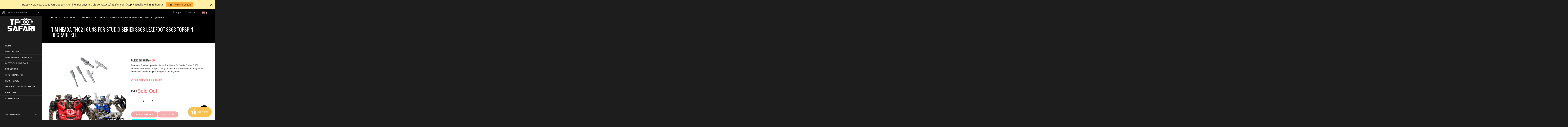

--- FILE ---
content_type: text/html; charset=utf-8
request_url: https://www.tfsafari.com/collections/tf-3rd-party-design/products/tim-heada-th021-guns-for-studio-series-ss68-leadfoot-ss63-topspin-upgrade-kit
body_size: 41662
content:
<!doctype html>
<!--[if lt IE 7]><html class="no-js ie6 oldie" lang="en"><![endif]-->
<!--[if IE 7]><html class="no-js ie7 oldie" lang="en"><![endif]-->
<!--[if IE 8]><html class="no-js ie8 oldie" lang="en"><![endif]-->
<!--[if gt IE 8]><!--><html class="no-js" lang="en"><!--<![endif]-->
<head>
  <!-- 屏蔽中文浏览器 -->
<script type="text/javascript">
if (navigator.language)
var language = navigator.language;
else
var language = navigator.browserLanguage;
if(language.indexOf('zh') > -1) location.href = 'error';
</script>
<!-- 屏蔽中文浏览器 -->
  
  <link rel="shortcut icon" href="//www.tfsafari.com/cdn/shop/t/25/assets/favicon.png?v=131132242085502447141758098651" type="image/png" />
  
  <meta charset="utf-8" />
  <!--[if IE]><meta http-equiv='X-UA-Compatible' content='IE=edge,chrome=1' /><![endif]-->
  <title>
    Tim Heada TH021 Guns for Studio Series SS68 Leadfoot SS63 Topspin Upgrade Kit &ndash; TFSAFARI
  </title>
  
  <meta name="description" content="Features: A new weapon set for WFC Siege Mirage（D grade）by Matrix Workshop, making it closer to the image in G1 animations. Whole set includes: Shoulder missle launcher × 1, Laser gun × 1, See all information in the product photos. " />
  
  <meta name="viewport" content="width=device-width, initial-scale=1.0" />
  <link rel="canonical" href="https://www.tfsafari.com/products/tim-heada-th021-guns-for-studio-series-ss68-leadfoot-ss63-topspin-upgrade-kit" /> 
  <meta name="google-site-verification" content="ODZfleql-1ene4rvruYx-rckYq8137GeRhIFbZygd2I" />
  <meta name="msvalidate.01" content="D765D38634DDBDEFD1F1C0D1F5A3FD2D" />

  


  <meta property="og:type" content="product" />
  <meta property="og:title" content="Tim Heada TH021 Guns for Studio Series SS68 Leadfoot SS63 Topspin Upgrade Kit" />
  
  <meta property="og:image" content="http://www.tfsafari.com/cdn/shop/products/image_44f5ef15-e2db-415d-905e-1933a00ca0e8_grande.jpg?v=1603128284" />
  <meta property="og:image:secure_url" content="https://www.tfsafari.com/cdn/shop/products/image_44f5ef15-e2db-415d-905e-1933a00ca0e8_grande.jpg?v=1603128284" />
  
  <meta property="og:image" content="http://www.tfsafari.com/cdn/shop/products/image_b30e6505-4509-46cb-94eb-7a88b5a0ebef_grande.jpg?v=1603128284" />
  <meta property="og:image:secure_url" content="https://www.tfsafari.com/cdn/shop/products/image_b30e6505-4509-46cb-94eb-7a88b5a0ebef_grande.jpg?v=1603128284" />
  
  <meta property="og:image" content="http://www.tfsafari.com/cdn/shop/products/image_61adb0fe-9d77-4e25-8a40-44a8c4af4611_grande.jpg?v=1603128267" />
  <meta property="og:image:secure_url" content="https://www.tfsafari.com/cdn/shop/products/image_61adb0fe-9d77-4e25-8a40-44a8c4af4611_grande.jpg?v=1603128267" />
  
  <meta property="og:image" content="http://www.tfsafari.com/cdn/shop/products/image_f4390b64-2d33-4e0e-bb7f-712daeba5d00_grande.jpg?v=1603128267" />
  <meta property="og:image:secure_url" content="https://www.tfsafari.com/cdn/shop/products/image_f4390b64-2d33-4e0e-bb7f-712daeba5d00_grande.jpg?v=1603128267" />
  
  <meta property="og:image" content="http://www.tfsafari.com/cdn/shop/products/image_157d2961-4d5b-420b-9c46-f51bd8ad60aa_grande.jpg?v=1603128269" />
  <meta property="og:image:secure_url" content="https://www.tfsafari.com/cdn/shop/products/image_157d2961-4d5b-420b-9c46-f51bd8ad60aa_grande.jpg?v=1603128269" />
  
  <meta property="og:image" content="http://www.tfsafari.com/cdn/shop/products/image_d82ab8ec-84cc-4cb7-ab6e-13f7d982b6d2_grande.jpg?v=1603128270" />
  <meta property="og:image:secure_url" content="https://www.tfsafari.com/cdn/shop/products/image_d82ab8ec-84cc-4cb7-ab6e-13f7d982b6d2_grande.jpg?v=1603128270" />
  
  <meta property="og:price:amount" content="21.99" />
  <meta property="og:price:currency" content="USD" />



<meta property="og:description" content="Features: A new weapon set for WFC Siege Mirage（D grade）by Matrix Workshop, making it closer to the image in G1 animations. Whole set includes: Shoulder missle launcher × 1, Laser gun × 1, See all information in the product photos. " />

<meta property="og:url" content="https://www.tfsafari.com/products/tim-heada-th021-guns-for-studio-series-ss68-leadfoot-ss63-topspin-upgrade-kit" />
<meta property="og:site_name" content="TFSAFARI" />

  



  <meta name="twitter:site" content="@">


  <meta name="twitter:card" content="product">
  <meta name="twitter:title" content="Tim Heada TH021 Guns for Studio Series SS68 Leadfoot SS63 Topspin Upgrade Kit">
  <meta name="twitter:description" content="Features:


Painted upgrade kits by Tim Heada for Studio Series SS68 Leadfoot and SS63 Topspin. The guns now make the Wreckers fully armed and closer to their original images in the bayverse movie.

Note:
1. The product come in painted (same as what you seen from the photos)
2. Main toy figure is not included in the weapon set. 

We also have upgrade kits for Roadbuster from Tim Heada, check Tim Heada TH013 Upgrade Kits for SS Roadbuster. 

 



Status:

2020-10 In stock

.

Parameters: 


	
		
			Producer
			Tim Heada
		
		
			Size
			
			Fit to SS Wreckers
			
		
		
			Material
			SLA Resin 
		
		
			Shipment
			From China
		
		
			Note
			Upgrade Kit 
		
	

">
  <meta name="twitter:image" content="https://www.tfsafari.com/cdn/shop/products/image_44f5ef15-e2db-415d-905e-1933a00ca0e8_medium.jpg?v=1603128284">
  <meta name="twitter:image:width" content="240">
  <meta name="twitter:image:height" content="240">
  <meta name="twitter:label1" content="Price">
  <meta name="twitter:data1" content="$21.99 USD">
  
  <meta name="twitter:label2" content="Brand">
  <meta name="twitter:data2" content="Tim Heada">
  


  
  <link rel="stylesheet" type="text/css" href="//fonts.googleapis.com/css?family=Oswald:300,400,600,700">
  
  
  <link rel="stylesheet" type="text/css" href="https://fonts.googleapis.com/css2?family=Anton&display=swap" rel="stylesheet">
  

  <link href="//maxcdn.bootstrapcdn.com/bootstrap/3.3.4/css/bootstrap.min.css" rel="stylesheet" type="text/css" media="all" />
  <link href="//maxcdn.bootstrapcdn.com/font-awesome/4.3.0/css/font-awesome.min.css" rel="stylesheet" type="text/css" media="all" />
  
  <link href="//www.tfsafari.com/cdn/shop/t/25/assets/social-buttons.scss.css?v=93483401026148522371758115942" rel="stylesheet" type="text/css" media="all" />
  <link href="//www.tfsafari.com/cdn/shop/t/25/assets/jquery.bxslider.css?v=44381954700580748601758098651" rel="stylesheet" type="text/css" media="all" />
  

  <style data-shopify>
    :root {
      --font-size-body: 13px;
    }
  </style>

  <link href="//www.tfsafari.com/cdn/shop/t/25/assets/animate.min.css?v=120312631238287695991758098651" rel="stylesheet" type="text/css" media="all" />
  <link href="//www.tfsafari.com/cdn/shop/t/25/assets/owl.carousel.css?v=81449784631405239621758098651" rel="stylesheet" type="text/css" media="all" />  
  <link href="//www.tfsafari.com/cdn/shop/t/25/assets/swatch.css?v=126162178368410124831758098651" rel="stylesheet" type="text/css" media="all" />
  <link href="//www.tfsafari.com/cdn/shop/t/25/assets/jquery.jgrowl.min.css?v=43176603923341091101758098651" rel="stylesheet" type="text/css" media="all" />  
  <link href="//www.tfsafari.com/cdn/shop/t/25/assets/cs-jemiz.styles.css?v=22317153261817399651767343441" rel="stylesheet" type="text/css" media="all" />
  <link href="//www.tfsafari.com/cdn/shop/t/25/assets/cs-jemiz.global.css?v=50494546310442378291758115942" rel="stylesheet" type="text/css" media="all" /> 
  <link href="//www.tfsafari.com/cdn/shop/t/25/assets/cs.wishlist.scss.css?v=142937267867719400171758098651" rel="stylesheet" type="text/css" media="all" />  
  <link href="//www.tfsafari.com/cdn/shop/t/25/assets/custom.css?v=29482695344510891371758098651" rel="stylesheet" type="text/css" media="all" />  

  <script src="//www.tfsafari.com/cdn/shop/t/25/assets/html5shiv.js?v=107268875627107148941758098651" type="text/javascript"></script> 
  <script src="//ajax.googleapis.com/ajax/libs/jquery/1.9.1/jquery.min.js" type="text/javascript"></script>
  <!--<script src="//www.tfsafari.com/cdn/shop/t/25/assets/jquery-migrate-1.2.0.min.js?v=151440869064874006631758098651" type="text/javascript"></script>-->
  <script src="//www.tfsafari.com/cdn/shop/t/25/assets/jquery-ui-1.9.2.custom.min.js?v=155307358668492256221758098651" type="text/javascript"></script>
  <script src="//www.tfsafari.com/cdn/shopifycloud/storefront/assets/themes_support/option_selection-b017cd28.js" type="text/javascript"></script>
  <script src="//www.tfsafari.com/cdn/shopifycloud/storefront/assets/themes_support/api.jquery-7ab1a3a4.js" type="text/javascript"></script>
  
  <script src="//www.tfsafari.com/cdn/shop/t/25/assets/scripts.js?v=100173019256235358881758098651" type="text/javascript"></script>
  <script src="//www.tfsafari.com/cdn/shop/t/25/assets/social-buttons.js?v=11321258142971877191758098651" type="text/javascript"></script>
  <script src="//www.tfsafari.com/cdn/shop/t/25/assets/jquery.flexslider-min.js?v=137710136117508506181758098651" type="text/javascript"></script>
  
  <script src="//www.tfsafari.com/cdn/shop/t/25/assets/jquery.zoom.js?v=7098547149633335911758098651" type="text/javascript"></script>
  
  <script src="//www.tfsafari.com/cdn/shop/t/25/assets/jquery.tweet.js?v=22827839513575909791758098651" type="text/javascript"></script>
  <script src="//www.tfsafari.com/cdn/shop/t/25/assets/jquery.fancybox.js?v=41031478351573441371758098651" type="text/javascript"></script>
  <script src="//maxcdn.bootstrapcdn.com/bootstrap/3.3.4/js/bootstrap.min.js" type="text/javascript"></script>
  <script src="//cdnjs.cloudflare.com/ajax/libs/jquery.isotope/2.2.0/isotope.pkgd.min.js" type="text/javascript"></script>
  <script src="//www.tfsafari.com/cdn/shop/t/25/assets/imagesloaded.pkgd.min.js?v=58209854333173575541758098651" type="text/javascript"></script>
  <script src="//www.tfsafari.com/cdn/shop/t/25/assets/jquery.countdown.min.js?v=42955250034286237661758098651" type="text/javascript"></script>
  
  <!-- "snippets/buddha-megamenu-before.liquid" was not rendered, the associated app was uninstalled -->
  <!-- "snippets/buddha-megamenu.liquid" was not rendered, the associated app was uninstalled -->
  <script>window.performance && window.performance.mark && window.performance.mark('shopify.content_for_header.start');</script><meta id="shopify-digital-wallet" name="shopify-digital-wallet" content="/6797328497/digital_wallets/dialog">
<meta name="shopify-checkout-api-token" content="7f6cec97f9c623099602e8122dd016f1">
<meta id="in-context-paypal-metadata" data-shop-id="6797328497" data-venmo-supported="false" data-environment="production" data-locale="en_US" data-paypal-v4="true" data-currency="USD">
<link rel="alternate" type="application/json+oembed" href="https://www.tfsafari.com/products/tim-heada-th021-guns-for-studio-series-ss68-leadfoot-ss63-topspin-upgrade-kit.oembed">
<script async="async" src="/checkouts/internal/preloads.js?locale=en-US"></script>
<script id="shopify-features" type="application/json">{"accessToken":"7f6cec97f9c623099602e8122dd016f1","betas":["rich-media-storefront-analytics"],"domain":"www.tfsafari.com","predictiveSearch":true,"shopId":6797328497,"locale":"en"}</script>
<script>var Shopify = Shopify || {};
Shopify.shop = "jungletoy.myshopify.com";
Shopify.locale = "en";
Shopify.currency = {"active":"USD","rate":"1.0"};
Shopify.country = "US";
Shopify.theme = {"name":"TFSAFARI - Kalatheme - Custom 20250917","id":177972216109,"schema_name":null,"schema_version":null,"theme_store_id":null,"role":"main"};
Shopify.theme.handle = "null";
Shopify.theme.style = {"id":null,"handle":null};
Shopify.cdnHost = "www.tfsafari.com/cdn";
Shopify.routes = Shopify.routes || {};
Shopify.routes.root = "/";</script>
<script type="module">!function(o){(o.Shopify=o.Shopify||{}).modules=!0}(window);</script>
<script>!function(o){function n(){var o=[];function n(){o.push(Array.prototype.slice.apply(arguments))}return n.q=o,n}var t=o.Shopify=o.Shopify||{};t.loadFeatures=n(),t.autoloadFeatures=n()}(window);</script>
<script id="shop-js-analytics" type="application/json">{"pageType":"product"}</script>
<script defer="defer" async type="module" src="//www.tfsafari.com/cdn/shopifycloud/shop-js/modules/v2/client.init-shop-cart-sync_IZsNAliE.en.esm.js"></script>
<script defer="defer" async type="module" src="//www.tfsafari.com/cdn/shopifycloud/shop-js/modules/v2/chunk.common_0OUaOowp.esm.js"></script>
<script type="module">
  await import("//www.tfsafari.com/cdn/shopifycloud/shop-js/modules/v2/client.init-shop-cart-sync_IZsNAliE.en.esm.js");
await import("//www.tfsafari.com/cdn/shopifycloud/shop-js/modules/v2/chunk.common_0OUaOowp.esm.js");

  window.Shopify.SignInWithShop?.initShopCartSync?.({"fedCMEnabled":true,"windoidEnabled":true});

</script>
<script>(function() {
  var isLoaded = false;
  function asyncLoad() {
    if (isLoaded) return;
    isLoaded = true;
    var urls = ["https:\/\/loox.io\/widget\/VJW-oY9uf_\/loox.1581230720683.js?shop=jungletoy.myshopify.com","https:\/\/js.smile.io\/v1\/smile-shopify.js?shop=jungletoy.myshopify.com","\/\/shopify.privy.com\/widget.js?shop=jungletoy.myshopify.com","https:\/\/app.identixweb.com\/url-short-link-generator\/assets\/js\/url-short-link.js?shop=jungletoy.myshopify.com","https:\/\/cdn.hextom.com\/js\/quickannouncementbar.js?shop=jungletoy.myshopify.com"];
    for (var i = 0; i < urls.length; i++) {
      var s = document.createElement('script');
      s.type = 'text/javascript';
      s.async = true;
      s.src = urls[i];
      var x = document.getElementsByTagName('script')[0];
      x.parentNode.insertBefore(s, x);
    }
  };
  if(window.attachEvent) {
    window.attachEvent('onload', asyncLoad);
  } else {
    window.addEventListener('load', asyncLoad, false);
  }
})();</script>
<script id="__st">var __st={"a":6797328497,"offset":28800,"reqid":"44b4d0bb-b140-4884-b348-8a77a75428e2-1768425676","pageurl":"www.tfsafari.com\/collections\/tf-3rd-party-design\/products\/tim-heada-th021-guns-for-studio-series-ss68-leadfoot-ss63-topspin-upgrade-kit","u":"e61385ec43f8","p":"product","rtyp":"product","rid":4591867560049};</script>
<script>window.ShopifyPaypalV4VisibilityTracking = true;</script>
<script id="captcha-bootstrap">!function(){'use strict';const t='contact',e='account',n='new_comment',o=[[t,t],['blogs',n],['comments',n],[t,'customer']],c=[[e,'customer_login'],[e,'guest_login'],[e,'recover_customer_password'],[e,'create_customer']],r=t=>t.map((([t,e])=>`form[action*='/${t}']:not([data-nocaptcha='true']) input[name='form_type'][value='${e}']`)).join(','),a=t=>()=>t?[...document.querySelectorAll(t)].map((t=>t.form)):[];function s(){const t=[...o],e=r(t);return a(e)}const i='password',u='form_key',d=['recaptcha-v3-token','g-recaptcha-response','h-captcha-response',i],f=()=>{try{return window.sessionStorage}catch{return}},m='__shopify_v',_=t=>t.elements[u];function p(t,e,n=!1){try{const o=window.sessionStorage,c=JSON.parse(o.getItem(e)),{data:r}=function(t){const{data:e,action:n}=t;return t[m]||n?{data:e,action:n}:{data:t,action:n}}(c);for(const[e,n]of Object.entries(r))t.elements[e]&&(t.elements[e].value=n);n&&o.removeItem(e)}catch(o){console.error('form repopulation failed',{error:o})}}const l='form_type',E='cptcha';function T(t){t.dataset[E]=!0}const w=window,h=w.document,L='Shopify',v='ce_forms',y='captcha';let A=!1;((t,e)=>{const n=(g='f06e6c50-85a8-45c8-87d0-21a2b65856fe',I='https://cdn.shopify.com/shopifycloud/storefront-forms-hcaptcha/ce_storefront_forms_captcha_hcaptcha.v1.5.2.iife.js',D={infoText:'Protected by hCaptcha',privacyText:'Privacy',termsText:'Terms'},(t,e,n)=>{const o=w[L][v],c=o.bindForm;if(c)return c(t,g,e,D).then(n);var r;o.q.push([[t,g,e,D],n]),r=I,A||(h.body.append(Object.assign(h.createElement('script'),{id:'captcha-provider',async:!0,src:r})),A=!0)});var g,I,D;w[L]=w[L]||{},w[L][v]=w[L][v]||{},w[L][v].q=[],w[L][y]=w[L][y]||{},w[L][y].protect=function(t,e){n(t,void 0,e),T(t)},Object.freeze(w[L][y]),function(t,e,n,w,h,L){const[v,y,A,g]=function(t,e,n){const i=e?o:[],u=t?c:[],d=[...i,...u],f=r(d),m=r(i),_=r(d.filter((([t,e])=>n.includes(e))));return[a(f),a(m),a(_),s()]}(w,h,L),I=t=>{const e=t.target;return e instanceof HTMLFormElement?e:e&&e.form},D=t=>v().includes(t);t.addEventListener('submit',(t=>{const e=I(t);if(!e)return;const n=D(e)&&!e.dataset.hcaptchaBound&&!e.dataset.recaptchaBound,o=_(e),c=g().includes(e)&&(!o||!o.value);(n||c)&&t.preventDefault(),c&&!n&&(function(t){try{if(!f())return;!function(t){const e=f();if(!e)return;const n=_(t);if(!n)return;const o=n.value;o&&e.removeItem(o)}(t);const e=Array.from(Array(32),(()=>Math.random().toString(36)[2])).join('');!function(t,e){_(t)||t.append(Object.assign(document.createElement('input'),{type:'hidden',name:u})),t.elements[u].value=e}(t,e),function(t,e){const n=f();if(!n)return;const o=[...t.querySelectorAll(`input[type='${i}']`)].map((({name:t})=>t)),c=[...d,...o],r={};for(const[a,s]of new FormData(t).entries())c.includes(a)||(r[a]=s);n.setItem(e,JSON.stringify({[m]:1,action:t.action,data:r}))}(t,e)}catch(e){console.error('failed to persist form',e)}}(e),e.submit())}));const S=(t,e)=>{t&&!t.dataset[E]&&(n(t,e.some((e=>e===t))),T(t))};for(const o of['focusin','change'])t.addEventListener(o,(t=>{const e=I(t);D(e)&&S(e,y())}));const B=e.get('form_key'),M=e.get(l),P=B&&M;t.addEventListener('DOMContentLoaded',(()=>{const t=y();if(P)for(const e of t)e.elements[l].value===M&&p(e,B);[...new Set([...A(),...v().filter((t=>'true'===t.dataset.shopifyCaptcha))])].forEach((e=>S(e,t)))}))}(h,new URLSearchParams(w.location.search),n,t,e,['guest_login'])})(!0,!0)}();</script>
<script integrity="sha256-4kQ18oKyAcykRKYeNunJcIwy7WH5gtpwJnB7kiuLZ1E=" data-source-attribution="shopify.loadfeatures" defer="defer" src="//www.tfsafari.com/cdn/shopifycloud/storefront/assets/storefront/load_feature-a0a9edcb.js" crossorigin="anonymous"></script>
<script data-source-attribution="shopify.dynamic_checkout.dynamic.init">var Shopify=Shopify||{};Shopify.PaymentButton=Shopify.PaymentButton||{isStorefrontPortableWallets:!0,init:function(){window.Shopify.PaymentButton.init=function(){};var t=document.createElement("script");t.src="https://www.tfsafari.com/cdn/shopifycloud/portable-wallets/latest/portable-wallets.en.js",t.type="module",document.head.appendChild(t)}};
</script>
<script data-source-attribution="shopify.dynamic_checkout.buyer_consent">
  function portableWalletsHideBuyerConsent(e){var t=document.getElementById("shopify-buyer-consent"),n=document.getElementById("shopify-subscription-policy-button");t&&n&&(t.classList.add("hidden"),t.setAttribute("aria-hidden","true"),n.removeEventListener("click",e))}function portableWalletsShowBuyerConsent(e){var t=document.getElementById("shopify-buyer-consent"),n=document.getElementById("shopify-subscription-policy-button");t&&n&&(t.classList.remove("hidden"),t.removeAttribute("aria-hidden"),n.addEventListener("click",e))}window.Shopify?.PaymentButton&&(window.Shopify.PaymentButton.hideBuyerConsent=portableWalletsHideBuyerConsent,window.Shopify.PaymentButton.showBuyerConsent=portableWalletsShowBuyerConsent);
</script>
<script>
  function portableWalletsCleanup(e){e&&e.src&&console.error("Failed to load portable wallets script "+e.src);var t=document.querySelectorAll("shopify-accelerated-checkout .shopify-payment-button__skeleton, shopify-accelerated-checkout-cart .wallet-cart-button__skeleton"),e=document.getElementById("shopify-buyer-consent");for(let e=0;e<t.length;e++)t[e].remove();e&&e.remove()}function portableWalletsNotLoadedAsModule(e){e instanceof ErrorEvent&&"string"==typeof e.message&&e.message.includes("import.meta")&&"string"==typeof e.filename&&e.filename.includes("portable-wallets")&&(window.removeEventListener("error",portableWalletsNotLoadedAsModule),window.Shopify.PaymentButton.failedToLoad=e,"loading"===document.readyState?document.addEventListener("DOMContentLoaded",window.Shopify.PaymentButton.init):window.Shopify.PaymentButton.init())}window.addEventListener("error",portableWalletsNotLoadedAsModule);
</script>

<script type="module" src="https://www.tfsafari.com/cdn/shopifycloud/portable-wallets/latest/portable-wallets.en.js" onError="portableWalletsCleanup(this)" crossorigin="anonymous"></script>
<script nomodule>
  document.addEventListener("DOMContentLoaded", portableWalletsCleanup);
</script>

<link id="shopify-accelerated-checkout-styles" rel="stylesheet" media="screen" href="https://www.tfsafari.com/cdn/shopifycloud/portable-wallets/latest/accelerated-checkout-backwards-compat.css" crossorigin="anonymous">
<style id="shopify-accelerated-checkout-cart">
        #shopify-buyer-consent {
  margin-top: 1em;
  display: inline-block;
  width: 100%;
}

#shopify-buyer-consent.hidden {
  display: none;
}

#shopify-subscription-policy-button {
  background: none;
  border: none;
  padding: 0;
  text-decoration: underline;
  font-size: inherit;
  cursor: pointer;
}

#shopify-subscription-policy-button::before {
  box-shadow: none;
}

      </style>

<script>window.performance && window.performance.mark && window.performance.mark('shopify.content_for_header.end');</script> 
 

<!-- "snippets/sca-quick-view-init.liquid" was not rendered, the associated app was uninstalled -->
  

      <link href="//www.tfsafari.com/cdn/shop/t/25/assets/paymentfont.scss.css?v=147675271963707352911767343441" rel="stylesheet" type="text/css" media="all" />
  <style type="text/css">
    .price{
      font-family: Oswald !important;
    }
  </style>
    
<!-- "snippets/booster-common.liquid" was not rendered, the associated app was uninstalled -->

	<script>var loox_global_hash = '1768422284638';</script><style>.loox-reviews-default { max-width: 1200px; margin: 0 auto; }.loox-rating .loox-icon { color:#fcaf08; }
:root { --lxs-rating-icon-color: #fcaf08; }</style><svg xmlns="http://www.w3.org/2000/svg" style="display: none" id="loox-rating-icon-svg-store">
	<defs>
		<clipPath id="looxicons-rating-icon-fill_star-pointy-fill__a">
			<path d="M0 0h24v24H0z" />
		</clipPath>

		<clipPath id="looxicons-rating-icon-line_star-pointy-line__a">
			<path d="M0 0h24v24H0z" />
		</clipPath>
	</defs>
	<symbol id="looxicons-rating-icon-fill" viewBox="0 0 24 24" fill="currentcolor">
		<g clip-path="url(#star-pointy-fill__a)">
			<path
				d="m12 19.261-7.416 4.151 1.656-8.335L0 9.306l8.44-1.002L12 .588l3.56 7.717L24 9.306l-6.24 5.77 1.656 8.336L12 19.262Z"
			/>
		</g>
	</symbol>
	<symbol id="looxicons-rating-icon-line" viewBox="0 0 24 24" fill="currentcolor">
		<g clip-path="url(#star-pointy-line__a)">
			<path
				d="m12 19.261-7.416 4.151 1.656-8.335L0 9.306l8.44-1.002L12 .588l3.56 7.717L24 9.306l-6.24 5.77 1.656 8.336L12 19.262Zm0-2.41 4.465 2.5-.997-5.019 3.756-3.475-5.081-.602L12 5.608l-2.143 4.648-5.081.601 3.756 3.475-.997 5.019L12 16.85Z"
			/>
		</g>
	</symbol>
	<defs>
		<style>
			.lx-icon-fill {
				--lx-fill-width: calc(100% - var(--lx-rating-percent, 0%));
				clip-path: inset(0 var(--lx-fill-width, 0) 0 0);
			}
			.lx-icon-line {
				clip-path: inset(0 0 0 var(--lx-rating-percent, 0%));
			}
			[data-lx-fill='empty'] {
				--lx-rating-percent: 0%;
			}
			[data-lx-fill='half'] {
				--lx-rating-percent: 50%;
			}
			[data-lx-fill='full'] {
				--lx-rating-percent: 100%;
			}
		</style>

		<g id="looxicons-rating-icon">
			<use href="#looxicons-rating-icon-line" class="lx-icon-line"></use>
			<use href="#looxicons-rating-icon-fill" class="lx-icon-fill"></use>
		</g>
	</defs>
</svg>

<script src="https://cdn.shopify.com/extensions/cfc76123-b24f-4e9a-a1dc-585518796af7/forms-2294/assets/shopify-forms-loader.js" type="text/javascript" defer="defer"></script>
<script src="https://cdn.shopify.com/extensions/019bb868-2978-73b8-892d-7ff3ae129f13/quick-announcement-bar-prod-96/assets/quickannouncementbar.js" type="text/javascript" defer="defer"></script>
<script src="https://cdn.shopify.com/extensions/019bbde2-aa41-7224-807c-8a1fb9a30b00/smile-io-265/assets/smile-loader.js" type="text/javascript" defer="defer"></script>
<link href="https://monorail-edge.shopifysvc.com" rel="dns-prefetch">
<script>(function(){if ("sendBeacon" in navigator && "performance" in window) {try {var session_token_from_headers = performance.getEntriesByType('navigation')[0].serverTiming.find(x => x.name == '_s').description;} catch {var session_token_from_headers = undefined;}var session_cookie_matches = document.cookie.match(/_shopify_s=([^;]*)/);var session_token_from_cookie = session_cookie_matches && session_cookie_matches.length === 2 ? session_cookie_matches[1] : "";var session_token = session_token_from_headers || session_token_from_cookie || "";function handle_abandonment_event(e) {var entries = performance.getEntries().filter(function(entry) {return /monorail-edge.shopifysvc.com/.test(entry.name);});if (!window.abandonment_tracked && entries.length === 0) {window.abandonment_tracked = true;var currentMs = Date.now();var navigation_start = performance.timing.navigationStart;var payload = {shop_id: 6797328497,url: window.location.href,navigation_start,duration: currentMs - navigation_start,session_token,page_type: "product"};window.navigator.sendBeacon("https://monorail-edge.shopifysvc.com/v1/produce", JSON.stringify({schema_id: "online_store_buyer_site_abandonment/1.1",payload: payload,metadata: {event_created_at_ms: currentMs,event_sent_at_ms: currentMs}}));}}window.addEventListener('pagehide', handle_abandonment_event);}}());</script>
<script id="web-pixels-manager-setup">(function e(e,d,r,n,o){if(void 0===o&&(o={}),!Boolean(null===(a=null===(i=window.Shopify)||void 0===i?void 0:i.analytics)||void 0===a?void 0:a.replayQueue)){var i,a;window.Shopify=window.Shopify||{};var t=window.Shopify;t.analytics=t.analytics||{};var s=t.analytics;s.replayQueue=[],s.publish=function(e,d,r){return s.replayQueue.push([e,d,r]),!0};try{self.performance.mark("wpm:start")}catch(e){}var l=function(){var e={modern:/Edge?\/(1{2}[4-9]|1[2-9]\d|[2-9]\d{2}|\d{4,})\.\d+(\.\d+|)|Firefox\/(1{2}[4-9]|1[2-9]\d|[2-9]\d{2}|\d{4,})\.\d+(\.\d+|)|Chrom(ium|e)\/(9{2}|\d{3,})\.\d+(\.\d+|)|(Maci|X1{2}).+ Version\/(15\.\d+|(1[6-9]|[2-9]\d|\d{3,})\.\d+)([,.]\d+|)( \(\w+\)|)( Mobile\/\w+|) Safari\/|Chrome.+OPR\/(9{2}|\d{3,})\.\d+\.\d+|(CPU[ +]OS|iPhone[ +]OS|CPU[ +]iPhone|CPU IPhone OS|CPU iPad OS)[ +]+(15[._]\d+|(1[6-9]|[2-9]\d|\d{3,})[._]\d+)([._]\d+|)|Android:?[ /-](13[3-9]|1[4-9]\d|[2-9]\d{2}|\d{4,})(\.\d+|)(\.\d+|)|Android.+Firefox\/(13[5-9]|1[4-9]\d|[2-9]\d{2}|\d{4,})\.\d+(\.\d+|)|Android.+Chrom(ium|e)\/(13[3-9]|1[4-9]\d|[2-9]\d{2}|\d{4,})\.\d+(\.\d+|)|SamsungBrowser\/([2-9]\d|\d{3,})\.\d+/,legacy:/Edge?\/(1[6-9]|[2-9]\d|\d{3,})\.\d+(\.\d+|)|Firefox\/(5[4-9]|[6-9]\d|\d{3,})\.\d+(\.\d+|)|Chrom(ium|e)\/(5[1-9]|[6-9]\d|\d{3,})\.\d+(\.\d+|)([\d.]+$|.*Safari\/(?![\d.]+ Edge\/[\d.]+$))|(Maci|X1{2}).+ Version\/(10\.\d+|(1[1-9]|[2-9]\d|\d{3,})\.\d+)([,.]\d+|)( \(\w+\)|)( Mobile\/\w+|) Safari\/|Chrome.+OPR\/(3[89]|[4-9]\d|\d{3,})\.\d+\.\d+|(CPU[ +]OS|iPhone[ +]OS|CPU[ +]iPhone|CPU IPhone OS|CPU iPad OS)[ +]+(10[._]\d+|(1[1-9]|[2-9]\d|\d{3,})[._]\d+)([._]\d+|)|Android:?[ /-](13[3-9]|1[4-9]\d|[2-9]\d{2}|\d{4,})(\.\d+|)(\.\d+|)|Mobile Safari.+OPR\/([89]\d|\d{3,})\.\d+\.\d+|Android.+Firefox\/(13[5-9]|1[4-9]\d|[2-9]\d{2}|\d{4,})\.\d+(\.\d+|)|Android.+Chrom(ium|e)\/(13[3-9]|1[4-9]\d|[2-9]\d{2}|\d{4,})\.\d+(\.\d+|)|Android.+(UC? ?Browser|UCWEB|U3)[ /]?(15\.([5-9]|\d{2,})|(1[6-9]|[2-9]\d|\d{3,})\.\d+)\.\d+|SamsungBrowser\/(5\.\d+|([6-9]|\d{2,})\.\d+)|Android.+MQ{2}Browser\/(14(\.(9|\d{2,})|)|(1[5-9]|[2-9]\d|\d{3,})(\.\d+|))(\.\d+|)|K[Aa][Ii]OS\/(3\.\d+|([4-9]|\d{2,})\.\d+)(\.\d+|)/},d=e.modern,r=e.legacy,n=navigator.userAgent;return n.match(d)?"modern":n.match(r)?"legacy":"unknown"}(),u="modern"===l?"modern":"legacy",c=(null!=n?n:{modern:"",legacy:""})[u],f=function(e){return[e.baseUrl,"/wpm","/b",e.hashVersion,"modern"===e.buildTarget?"m":"l",".js"].join("")}({baseUrl:d,hashVersion:r,buildTarget:u}),m=function(e){var d=e.version,r=e.bundleTarget,n=e.surface,o=e.pageUrl,i=e.monorailEndpoint;return{emit:function(e){var a=e.status,t=e.errorMsg,s=(new Date).getTime(),l=JSON.stringify({metadata:{event_sent_at_ms:s},events:[{schema_id:"web_pixels_manager_load/3.1",payload:{version:d,bundle_target:r,page_url:o,status:a,surface:n,error_msg:t},metadata:{event_created_at_ms:s}}]});if(!i)return console&&console.warn&&console.warn("[Web Pixels Manager] No Monorail endpoint provided, skipping logging."),!1;try{return self.navigator.sendBeacon.bind(self.navigator)(i,l)}catch(e){}var u=new XMLHttpRequest;try{return u.open("POST",i,!0),u.setRequestHeader("Content-Type","text/plain"),u.send(l),!0}catch(e){return console&&console.warn&&console.warn("[Web Pixels Manager] Got an unhandled error while logging to Monorail."),!1}}}}({version:r,bundleTarget:l,surface:e.surface,pageUrl:self.location.href,monorailEndpoint:e.monorailEndpoint});try{o.browserTarget=l,function(e){var d=e.src,r=e.async,n=void 0===r||r,o=e.onload,i=e.onerror,a=e.sri,t=e.scriptDataAttributes,s=void 0===t?{}:t,l=document.createElement("script"),u=document.querySelector("head"),c=document.querySelector("body");if(l.async=n,l.src=d,a&&(l.integrity=a,l.crossOrigin="anonymous"),s)for(var f in s)if(Object.prototype.hasOwnProperty.call(s,f))try{l.dataset[f]=s[f]}catch(e){}if(o&&l.addEventListener("load",o),i&&l.addEventListener("error",i),u)u.appendChild(l);else{if(!c)throw new Error("Did not find a head or body element to append the script");c.appendChild(l)}}({src:f,async:!0,onload:function(){if(!function(){var e,d;return Boolean(null===(d=null===(e=window.Shopify)||void 0===e?void 0:e.analytics)||void 0===d?void 0:d.initialized)}()){var d=window.webPixelsManager.init(e)||void 0;if(d){var r=window.Shopify.analytics;r.replayQueue.forEach((function(e){var r=e[0],n=e[1],o=e[2];d.publishCustomEvent(r,n,o)})),r.replayQueue=[],r.publish=d.publishCustomEvent,r.visitor=d.visitor,r.initialized=!0}}},onerror:function(){return m.emit({status:"failed",errorMsg:"".concat(f," has failed to load")})},sri:function(e){var d=/^sha384-[A-Za-z0-9+/=]+$/;return"string"==typeof e&&d.test(e)}(c)?c:"",scriptDataAttributes:o}),m.emit({status:"loading"})}catch(e){m.emit({status:"failed",errorMsg:(null==e?void 0:e.message)||"Unknown error"})}}})({shopId: 6797328497,storefrontBaseUrl: "https://www.tfsafari.com",extensionsBaseUrl: "https://extensions.shopifycdn.com/cdn/shopifycloud/web-pixels-manager",monorailEndpoint: "https://monorail-edge.shopifysvc.com/unstable/produce_batch",surface: "storefront-renderer",enabledBetaFlags: ["2dca8a86","a0d5f9d2"],webPixelsConfigList: [{"id":"1330118957","configuration":"{\"myshopifyDomain\":\"jungletoy.myshopify.com\"}","eventPayloadVersion":"v1","runtimeContext":"STRICT","scriptVersion":"23b97d18e2aa74363140dc29c9284e87","type":"APP","apiClientId":2775569,"privacyPurposes":["ANALYTICS","MARKETING","SALE_OF_DATA"],"dataSharingAdjustments":{"protectedCustomerApprovalScopes":["read_customer_address","read_customer_email","read_customer_name","read_customer_phone","read_customer_personal_data"]}},{"id":"1255342381","configuration":"{\"pixelCode\":\"D0RCJKBC77UDIA60GAKG\"}","eventPayloadVersion":"v1","runtimeContext":"STRICT","scriptVersion":"22e92c2ad45662f435e4801458fb78cc","type":"APP","apiClientId":4383523,"privacyPurposes":["ANALYTICS","MARKETING","SALE_OF_DATA"],"dataSharingAdjustments":{"protectedCustomerApprovalScopes":["read_customer_address","read_customer_email","read_customer_name","read_customer_personal_data","read_customer_phone"]}},{"id":"145817901","eventPayloadVersion":"v1","runtimeContext":"LAX","scriptVersion":"1","type":"CUSTOM","privacyPurposes":["ANALYTICS"],"name":"Google Analytics tag (migrated)"},{"id":"shopify-app-pixel","configuration":"{}","eventPayloadVersion":"v1","runtimeContext":"STRICT","scriptVersion":"0450","apiClientId":"shopify-pixel","type":"APP","privacyPurposes":["ANALYTICS","MARKETING"]},{"id":"shopify-custom-pixel","eventPayloadVersion":"v1","runtimeContext":"LAX","scriptVersion":"0450","apiClientId":"shopify-pixel","type":"CUSTOM","privacyPurposes":["ANALYTICS","MARKETING"]}],isMerchantRequest: false,initData: {"shop":{"name":"TFSAFARI","paymentSettings":{"currencyCode":"USD"},"myshopifyDomain":"jungletoy.myshopify.com","countryCode":"CN","storefrontUrl":"https:\/\/www.tfsafari.com"},"customer":null,"cart":null,"checkout":null,"productVariants":[{"price":{"amount":21.99,"currencyCode":"USD"},"product":{"title":"Tim Heada TH021 Guns for Studio Series SS68 Leadfoot SS63 Topspin Upgrade Kit","vendor":"Tim Heada","id":"4591867560049","untranslatedTitle":"Tim Heada TH021 Guns for Studio Series SS68 Leadfoot SS63 Topspin Upgrade Kit","url":"\/products\/tim-heada-th021-guns-for-studio-series-ss68-leadfoot-ss63-topspin-upgrade-kit","type":""},"id":"32130832236657","image":{"src":"\/\/www.tfsafari.com\/cdn\/shop\/products\/image_44f5ef15-e2db-415d-905e-1933a00ca0e8.jpg?v=1603128284"},"sku":"TH021","title":"Upgrade Kit","untranslatedTitle":"Upgrade Kit"}],"purchasingCompany":null},},"https://www.tfsafari.com/cdn","7cecd0b6w90c54c6cpe92089d5m57a67346",{"modern":"","legacy":""},{"shopId":"6797328497","storefrontBaseUrl":"https:\/\/www.tfsafari.com","extensionBaseUrl":"https:\/\/extensions.shopifycdn.com\/cdn\/shopifycloud\/web-pixels-manager","surface":"storefront-renderer","enabledBetaFlags":"[\"2dca8a86\", \"a0d5f9d2\"]","isMerchantRequest":"false","hashVersion":"7cecd0b6w90c54c6cpe92089d5m57a67346","publish":"custom","events":"[[\"page_viewed\",{}],[\"product_viewed\",{\"productVariant\":{\"price\":{\"amount\":21.99,\"currencyCode\":\"USD\"},\"product\":{\"title\":\"Tim Heada TH021 Guns for Studio Series SS68 Leadfoot SS63 Topspin Upgrade Kit\",\"vendor\":\"Tim Heada\",\"id\":\"4591867560049\",\"untranslatedTitle\":\"Tim Heada TH021 Guns for Studio Series SS68 Leadfoot SS63 Topspin Upgrade Kit\",\"url\":\"\/products\/tim-heada-th021-guns-for-studio-series-ss68-leadfoot-ss63-topspin-upgrade-kit\",\"type\":\"\"},\"id\":\"32130832236657\",\"image\":{\"src\":\"\/\/www.tfsafari.com\/cdn\/shop\/products\/image_44f5ef15-e2db-415d-905e-1933a00ca0e8.jpg?v=1603128284\"},\"sku\":\"TH021\",\"title\":\"Upgrade Kit\",\"untranslatedTitle\":\"Upgrade Kit\"}}]]"});</script><script>
  window.ShopifyAnalytics = window.ShopifyAnalytics || {};
  window.ShopifyAnalytics.meta = window.ShopifyAnalytics.meta || {};
  window.ShopifyAnalytics.meta.currency = 'USD';
  var meta = {"product":{"id":4591867560049,"gid":"gid:\/\/shopify\/Product\/4591867560049","vendor":"Tim Heada","type":"","handle":"tim-heada-th021-guns-for-studio-series-ss68-leadfoot-ss63-topspin-upgrade-kit","variants":[{"id":32130832236657,"price":2199,"name":"Tim Heada TH021 Guns for Studio Series SS68 Leadfoot SS63 Topspin Upgrade Kit - Upgrade Kit","public_title":"Upgrade Kit","sku":"TH021"}],"remote":false},"page":{"pageType":"product","resourceType":"product","resourceId":4591867560049,"requestId":"44b4d0bb-b140-4884-b348-8a77a75428e2-1768425676"}};
  for (var attr in meta) {
    window.ShopifyAnalytics.meta[attr] = meta[attr];
  }
</script>
<script class="analytics">
  (function () {
    var customDocumentWrite = function(content) {
      var jquery = null;

      if (window.jQuery) {
        jquery = window.jQuery;
      } else if (window.Checkout && window.Checkout.$) {
        jquery = window.Checkout.$;
      }

      if (jquery) {
        jquery('body').append(content);
      }
    };

    var hasLoggedConversion = function(token) {
      if (token) {
        return document.cookie.indexOf('loggedConversion=' + token) !== -1;
      }
      return false;
    }

    var setCookieIfConversion = function(token) {
      if (token) {
        var twoMonthsFromNow = new Date(Date.now());
        twoMonthsFromNow.setMonth(twoMonthsFromNow.getMonth() + 2);

        document.cookie = 'loggedConversion=' + token + '; expires=' + twoMonthsFromNow;
      }
    }

    var trekkie = window.ShopifyAnalytics.lib = window.trekkie = window.trekkie || [];
    if (trekkie.integrations) {
      return;
    }
    trekkie.methods = [
      'identify',
      'page',
      'ready',
      'track',
      'trackForm',
      'trackLink'
    ];
    trekkie.factory = function(method) {
      return function() {
        var args = Array.prototype.slice.call(arguments);
        args.unshift(method);
        trekkie.push(args);
        return trekkie;
      };
    };
    for (var i = 0; i < trekkie.methods.length; i++) {
      var key = trekkie.methods[i];
      trekkie[key] = trekkie.factory(key);
    }
    trekkie.load = function(config) {
      trekkie.config = config || {};
      trekkie.config.initialDocumentCookie = document.cookie;
      var first = document.getElementsByTagName('script')[0];
      var script = document.createElement('script');
      script.type = 'text/javascript';
      script.onerror = function(e) {
        var scriptFallback = document.createElement('script');
        scriptFallback.type = 'text/javascript';
        scriptFallback.onerror = function(error) {
                var Monorail = {
      produce: function produce(monorailDomain, schemaId, payload) {
        var currentMs = new Date().getTime();
        var event = {
          schema_id: schemaId,
          payload: payload,
          metadata: {
            event_created_at_ms: currentMs,
            event_sent_at_ms: currentMs
          }
        };
        return Monorail.sendRequest("https://" + monorailDomain + "/v1/produce", JSON.stringify(event));
      },
      sendRequest: function sendRequest(endpointUrl, payload) {
        // Try the sendBeacon API
        if (window && window.navigator && typeof window.navigator.sendBeacon === 'function' && typeof window.Blob === 'function' && !Monorail.isIos12()) {
          var blobData = new window.Blob([payload], {
            type: 'text/plain'
          });

          if (window.navigator.sendBeacon(endpointUrl, blobData)) {
            return true;
          } // sendBeacon was not successful

        } // XHR beacon

        var xhr = new XMLHttpRequest();

        try {
          xhr.open('POST', endpointUrl);
          xhr.setRequestHeader('Content-Type', 'text/plain');
          xhr.send(payload);
        } catch (e) {
          console.log(e);
        }

        return false;
      },
      isIos12: function isIos12() {
        return window.navigator.userAgent.lastIndexOf('iPhone; CPU iPhone OS 12_') !== -1 || window.navigator.userAgent.lastIndexOf('iPad; CPU OS 12_') !== -1;
      }
    };
    Monorail.produce('monorail-edge.shopifysvc.com',
      'trekkie_storefront_load_errors/1.1',
      {shop_id: 6797328497,
      theme_id: 177972216109,
      app_name: "storefront",
      context_url: window.location.href,
      source_url: "//www.tfsafari.com/cdn/s/trekkie.storefront.55c6279c31a6628627b2ba1c5ff367020da294e2.min.js"});

        };
        scriptFallback.async = true;
        scriptFallback.src = '//www.tfsafari.com/cdn/s/trekkie.storefront.55c6279c31a6628627b2ba1c5ff367020da294e2.min.js';
        first.parentNode.insertBefore(scriptFallback, first);
      };
      script.async = true;
      script.src = '//www.tfsafari.com/cdn/s/trekkie.storefront.55c6279c31a6628627b2ba1c5ff367020da294e2.min.js';
      first.parentNode.insertBefore(script, first);
    };
    trekkie.load(
      {"Trekkie":{"appName":"storefront","development":false,"defaultAttributes":{"shopId":6797328497,"isMerchantRequest":null,"themeId":177972216109,"themeCityHash":"7065038936769704328","contentLanguage":"en","currency":"USD","eventMetadataId":"942a8b9e-ccd9-49d3-ad01-3f9716c58b1c"},"isServerSideCookieWritingEnabled":true,"monorailRegion":"shop_domain","enabledBetaFlags":["65f19447"]},"Session Attribution":{},"S2S":{"facebookCapiEnabled":false,"source":"trekkie-storefront-renderer","apiClientId":580111}}
    );

    var loaded = false;
    trekkie.ready(function() {
      if (loaded) return;
      loaded = true;

      window.ShopifyAnalytics.lib = window.trekkie;

      var originalDocumentWrite = document.write;
      document.write = customDocumentWrite;
      try { window.ShopifyAnalytics.merchantGoogleAnalytics.call(this); } catch(error) {};
      document.write = originalDocumentWrite;

      window.ShopifyAnalytics.lib.page(null,{"pageType":"product","resourceType":"product","resourceId":4591867560049,"requestId":"44b4d0bb-b140-4884-b348-8a77a75428e2-1768425676","shopifyEmitted":true});

      var match = window.location.pathname.match(/checkouts\/(.+)\/(thank_you|post_purchase)/)
      var token = match? match[1]: undefined;
      if (!hasLoggedConversion(token)) {
        setCookieIfConversion(token);
        window.ShopifyAnalytics.lib.track("Viewed Product",{"currency":"USD","variantId":32130832236657,"productId":4591867560049,"productGid":"gid:\/\/shopify\/Product\/4591867560049","name":"Tim Heada TH021 Guns for Studio Series SS68 Leadfoot SS63 Topspin Upgrade Kit - Upgrade Kit","price":"21.99","sku":"TH021","brand":"Tim Heada","variant":"Upgrade Kit","category":"","nonInteraction":true,"remote":false},undefined,undefined,{"shopifyEmitted":true});
      window.ShopifyAnalytics.lib.track("monorail:\/\/trekkie_storefront_viewed_product\/1.1",{"currency":"USD","variantId":32130832236657,"productId":4591867560049,"productGid":"gid:\/\/shopify\/Product\/4591867560049","name":"Tim Heada TH021 Guns for Studio Series SS68 Leadfoot SS63 Topspin Upgrade Kit - Upgrade Kit","price":"21.99","sku":"TH021","brand":"Tim Heada","variant":"Upgrade Kit","category":"","nonInteraction":true,"remote":false,"referer":"https:\/\/www.tfsafari.com\/collections\/tf-3rd-party-design\/products\/tim-heada-th021-guns-for-studio-series-ss68-leadfoot-ss63-topspin-upgrade-kit"});
      }
    });


        var eventsListenerScript = document.createElement('script');
        eventsListenerScript.async = true;
        eventsListenerScript.src = "//www.tfsafari.com/cdn/shopifycloud/storefront/assets/shop_events_listener-3da45d37.js";
        document.getElementsByTagName('head')[0].appendChild(eventsListenerScript);

})();</script>
  <script>
  if (!window.ga || (window.ga && typeof window.ga !== 'function')) {
    window.ga = function ga() {
      (window.ga.q = window.ga.q || []).push(arguments);
      if (window.Shopify && window.Shopify.analytics && typeof window.Shopify.analytics.publish === 'function') {
        window.Shopify.analytics.publish("ga_stub_called", {}, {sendTo: "google_osp_migration"});
      }
      console.error("Shopify's Google Analytics stub called with:", Array.from(arguments), "\nSee https://help.shopify.com/manual/promoting-marketing/pixels/pixel-migration#google for more information.");
    };
    if (window.Shopify && window.Shopify.analytics && typeof window.Shopify.analytics.publish === 'function') {
      window.Shopify.analytics.publish("ga_stub_initialized", {}, {sendTo: "google_osp_migration"});
    }
  }
</script>
<script
  defer
  src="https://www.tfsafari.com/cdn/shopifycloud/perf-kit/shopify-perf-kit-3.0.3.min.js"
  data-application="storefront-renderer"
  data-shop-id="6797328497"
  data-render-region="gcp-us-central1"
  data-page-type="product"
  data-theme-instance-id="177972216109"
  data-theme-name=""
  data-theme-version=""
  data-monorail-region="shop_domain"
  data-resource-timing-sampling-rate="10"
  data-shs="true"
  data-shs-beacon="true"
  data-shs-export-with-fetch="true"
  data-shs-logs-sample-rate="1"
  data-shs-beacon-endpoint="https://www.tfsafari.com/api/collect"
></script>
</head>

<body>
  
<!-- <div id="qab_placeholder">
  <script>
    var qab_adjusted = false;
    $("#qab_placeholder").on("qab_fully_loaded", function(event, p1) {
      if ((p1=='inserted' || p1=='inserted_sticky') && !qab_adjusted ){
        qab_adjusted = true;
        var qab_height = $("#qab_bar").outerHeight();
        $("<div />", {html: '<style>' + '#top{margin-top:' + qab_height + 'px;}' + '</style>'}).appendTo("body");
        $("<div />", {html: '<style>' + '#qab_background{z-index:1000!important;}' + '</style>'}).appendTo("body")
      }
      $("#qab_close").on( "click", function(){
        $("<div />", {html: '<style>' + '#top{margin-top:0;}' + '</style>'}).appendTo("body");
      });
    });
    $("#qab_placeholder").on("qab_fully_unloaded", function(event, p1) {
        $("<div />", {html: '<style>' + '#top{margin-top:0;}' + '</style>'}).appendTo("body");
    });
  </script>
</div>
   -->
  
  <!-- "snippets/buddha-megamenu-wireframe.liquid" was not rendered, the associated app was uninstalled -->  
  
  <div id="qab_placeholder"></div>
  <!-- Left Bar -->
  <div id="inner-bar" style="left: 0px;display:none;">	
        <button id="showLeftPush"><i class="fa fa-bars fa-2x"></i></button>

    <div class="logo logo-hori">
      <div class="group-logo">
        <div class="logo-inner">
          
          <h1><a href="/"><img src="//www.tfsafari.com/cdn/shop/t/25/assets/logo.png?v=28029259401291920901758098651" alt="TFSAFARI" /></a></h1>
          
           
        </div><!--End logo inner-->
      </div><!--Group logo-->           
    </div>

    <div class="mobile-top-navigation visible-xs">
      <ul class="list-inline">
        
        <li class="is-mobile-login">
          <div class="btn-group">
            <div class="dropdown-toggle" data-toggle="dropdown">
              <i class="fa fa-user"></i>
            </div>
            <ul class="customer dropdown-menu">
              
              <li class="logout">
                <a href="/account/login">Login</a>
              </li>
              <li class="account">
                <a href="/account/register">Create an account</a>
              </li>
              
            </ul>
          </div>
        </li>
        
        
        
        <li class="is-mobile-currency currency_group">
          <div class="currencies-switcher"> 
            

<div class="currency btn-group uppercase">
  <a class="currency_wrapper dropdown-toggle" data-toggle="dropdown">
    <i class="sub-dropdown1"></i>
    <i class="sub-dropdown"></i>
    
    <span class="currency_code heading hidden-xs">USD</span>
    <span class="currency_code visible-xs">USD</span>
    <i class="fa fa-caret-down"></i>
  </a>
  <ul class="currencies dropdown-menu text-left">
    
    
    <li class="currency-USD active">
      <a href="javascript:;">USD</a>
      <input type="hidden" value="USD" />
    </li>
    
    
    <li class="currency-GBP">
      <a href="javascript:;">GBP</a>
      <input type="hidden" value="GBP" />
    </li>
    
    
    
    
    
    <li class="currency-EUR">
      <a href="javascript:;">EUR</a>
      <input type="hidden" value="EUR" />
    </li>
    
    
  </ul>
  
  <select class="currencies_src hide" name="currencies">
    
    
    <option value="USD" selected="selected">USD</option>
    
    
    <option value="GBP">GBP</option>
    
    
    
    
    
    <option value="EUR">EUR</option>
    
    
  </select>
</div>



          </div>
        </li>
        
        <li class="is-mobile-cart">
          <a href="/cart" title="Shopping Cart">
            <div class="num-items-in-cart">
            	<i class="fa fa-shopping-cart"></i>
            	<span class="icon">
                  <span class="number">0</span>
                </span>
              <div class="ajax-subtotal" style="display:none;"></div>
            </div>
          </a>
        </li>
      </ul>
    </div>

  </div>

  <!-- Left Navigation -->
  <div id="left-navigation">
    <!-- Logo and Menu -->
<div class="logo-menu-wrapper">	
  <div class="nav-logo">
     <div class="logo">
         
            <h1><a href="/"><img src="//www.tfsafari.com/cdn/shop/t/25/assets/logo.png?v=28029259401291920901758098651" alt="TFSAFARI" /></a></h1>
            
         
      </div> 
  </div> 
  <div class="nav-menu collapse navbar-collapse">
	<nav class="main">
      <ul class="nav navbar-nav hoverMenuWrapper hidden-xs">
        
        




<li class="nav-item">
  <a href="/">
    <span>HOME</span>
  </a>
</li>


        
        




<li class="nav-item">
  <a href="/collections/new-update">
    <span>NEW UPDATE</span>
  </a>
</li>


        
        




<li class="nav-item">
  <a href="/collections/new-arrivals">
    <span>NEW ARRIVAL / REISSUE</span>
  </a>
</li>


        
        




<li class="nav-item">
  <a href="/collections/hot-sale-products">
    <span>IN STOCK / HOT SALE</span>
  </a>
</li>


        
        




<li class="nav-item">
  <a href="/collections/pre-order-1">
    <span>PRE-ORDER</span>
  </a>
</li>


        
        




<li class="nav-item">
  <a href="/collections/upgrade-kits-1">
    <span>TF UPGRADE KIT</span>
  </a>
</li>


        
        




<li class="nav-item">
  <a href="/collections/flash-sale">
    <span>FLASH SALE</span>
  </a>
</li>


        
        




<li class="nav-item">
  <a href="/collections/on-sale">
    <span>ON SALE / BIG DISCOUNTS!</span>
  </a>
</li>


        
        




<li class="nav-item">
  <a href="/pages/contact">
    <span>ABOUT US</span>
  </a>
</li>


        
        




<li class="nav-item">
  <a href="/pages/contact-us">
    <span>CONTACT US</span>
  </a>
</li>


        
      </ul> 
    </nav> <!-- /.main -->
  </div>
  <div class="is-mobile-nav-menu nav-menu">
    <ul class="nav navbar-nav hoverMenuWrapper visible-xs">
        
        <li class="nav-item">
          <a href="/">
            <span>HOME</span>
          </a>
        </li>
        
        <li class="nav-item">
          <a href="/collections/new-update">
            <span>NEW UPDATE</span>
          </a>
        </li>
        
        <li class="nav-item">
          <a href="/collections/new-arrivals">
            <span>NEW ARRIVAL / REISSUE</span>
          </a>
        </li>
        
        <li class="nav-item">
          <a href="/collections/hot-sale-products">
            <span>IN STOCK / HOT SALE</span>
          </a>
        </li>
        
        <li class="nav-item">
          <a href="/collections/pre-order-1">
            <span>PRE-ORDER</span>
          </a>
        </li>
        
        <li class="nav-item">
          <a href="/collections/upgrade-kits-1">
            <span>TF UPGRADE KIT</span>
          </a>
        </li>
        
        <li class="nav-item">
          <a href="/collections/flash-sale">
            <span>FLASH SALE</span>
          </a>
        </li>
        
        <li class="nav-item">
          <a href="/collections/on-sale">
            <span>ON SALE / BIG DISCOUNTS!</span>
          </a>
        </li>
        
        <li class="nav-item">
          <a href="/pages/contact">
            <span>ABOUT US</span>
          </a>
        </li>
        
        <li class="nav-item">
          <a href="/pages/contact-us">
            <span>CONTACT US</span>
          </a>
        </li>
        
      </ul>
  </div>
</div>

<!-- Shopby Collection -->
<div class="shopby-collections-wrapper">
  
    
    
      <div class="shopby-collections shopby-collections--accordion">
        <div class="panel-group" id="accordion-shopby-1" role="tablist" aria-multiselectable="true">
          <div class="panel panel-default">
            <div class="panel-heading shopby-collections--heading" role="tab" id="accordion-shopby-1-heading">
              <h4 class="panel-title">
                <div class="shopby-title hidden"><a href="/collections/tf-3rd-party-design">TF 3RD PARTY</a></div>
                <a class="collapsed" data-toggle="collapse" data-parent="#accordion-shopby-1" href="#accordion-shopby-1-collapse" aria-expanded="false" aria-controls="accordion-shopby-1-collapse">
                  <div class="shopby-title">TF 3RD PARTY</div>
                  <i class="fa fa-angle-down"></i>
                </a>
              </h4>
            </div>
            <div id="accordion-shopby-1-collapse" class="panel-collapse collapse shopby-collections--collapse" role="tabpanel" aria-labelledby="accordion-shopby-1-heading">
              <div class="panel-body">
                <ul class="shopy-content">
                  
                  
                  <li class="shopby-collection-link no-icons">
                    
                    <a href="/collections/tf-3rd-party-design" class=" current"><span>ALL 3RD PARTY</span></a>
                  </li>
                  
                  <li class="shopby-collection-link no-icons">
                    
                    <a href="/collections/apc-toys" class=""><span>APC TOYS</span></a>
                  </li>
                  
                  <li class="shopby-collection-link no-icons">
                    
                    <a href="/collections/01-studio" class=""><span>01 STUDIO</span></a>
                  </li>
                  
                  <li class="shopby-collection-link no-icons">
                    
                    <a href="/collections/bailan-toys" class=""><span>BAILAN TOYS</span></a>
                  </li>
                  
                  <li class="shopby-collection-link no-icons">
                    
                    <a href="/collections/bc-badcube" class=""><span>BC / BADCUBE</span></a>
                  </li>
                  
                </ul>
                
                  <div id="accordion-shopby-1-more" class="shopby-collections--more-collapse collapse">
                    <ul class="shopy-content">
                      
                        <li class="shopby-collection-link no-icons">
                          
                          <a href="/collections/bingo-toys" class=""><span>BINGO TOYS</span></a>
                        </li>
                      
                        <li class="shopby-collection-link no-icons">
                          
                          <a href="/collections/big-fire-bird-toys" class=""><span>BIG FIRE BIRD</span></a>
                        </li>
                      
                        <li class="shopby-collection-link no-icons">
                          
                          <a href="/collections/cyber-factory" class=""><span>CYBER FACTORY</span></a>
                        </li>
                      
                        <li class="shopby-collection-link no-icons">
                          
                          <a href="/collections/collection-space" class=""><span>CS / COLLECTION SPACE</span></a>
                        </li>
                      
                        <li class="shopby-collection-link no-icons">
                          
                          <a href="/collections/cang-toys" class=""><span>CT / CANG TOYS</span></a>
                        </li>
                      
                        <li class="shopby-collection-link no-icons">
                          
                          <a href="/collections/djs-craftsman" class=""><span>DJS / CRAFTSMAN</span></a>
                        </li>
                      
                        <li class="shopby-collection-link no-icons">
                          
                          <a href="/collections/dx9" class=""><span>DX9</span></a>
                        </li>
                      
                        <li class="shopby-collection-link no-icons">
                          
                          <a href="/collections/dna" class=""><span>DNA DESIGN</span></a>
                        </li>
                      
                        <li class="shopby-collection-link no-icons">
                          
                          <a href="/collections/dream-star-toys" class=""><span>DST / DREAM STAR TOYS</span></a>
                        </li>
                      
                        <li class="shopby-collection-link no-icons">
                          
                          <a href="/collections/ds-deformation-space" class=""><span>DS / DEFORMATION SPACE</span></a>
                        </li>
                      
                        <li class="shopby-collection-link no-icons">
                          
                          <a href="/collections/dr-wu" class=""><span>DW / DR.WU</span></a>
                        </li>
                      
                        <li class="shopby-collection-link no-icons">
                          
                          <a href="/collections/devil-savior" class=""><span>DEVIL SAVIOUR</span></a>
                        </li>
                      
                        <li class="shopby-collection-link no-icons">
                          
                          <a href="/collections/fh-fanshobby" class=""><span>FH / FANS HOBBY</span></a>
                        </li>
                      
                        <li class="shopby-collection-link no-icons">
                          
                          <a href="/collections/ft-fans-toys" class=""><span>FT / FANSTOYS</span></a>
                        </li>
                      
                        <li class="shopby-collection-link no-icons">
                          
                          <a href="/collections/fm-fantastic-model" class=""><span>FM / FANTASTIC MODEL</span></a>
                        </li>
                      
                        <li class="shopby-collection-link no-icons">
                          
                          <a href="https://Searchhttps://www.tfsafari.com/search?type=product&q=FANTASMO+STUDIO&x=0&y=0" class=""><span>FANTASMO STUDIO</span></a>
                        </li>
                      
                        <li class="shopby-collection-link no-icons">
                          
                          <a href="/collections/gc-g-creation" class=""><span>GC / G-CREATION</span></a>
                        </li>
                      
                        <li class="shopby-collection-link no-icons">
                          
                          <a href="/collections/gt-generation-toy" class=""><span>GT / GENERATION TOY</span></a>
                        </li>
                      
                        <li class="shopby-collection-link no-icons">
                          
                          <a href="/collections/gp-gigapower" class=""><span>GP / GIGAPOWER</span></a>
                        </li>
                      
                        <li class="shopby-collection-link no-icons">
                          
                          <a href="/collections/if-iron-factory" class=""><span>IF / IRON FACTORY</span></a>
                        </li>
                      
                        <li class="shopby-collection-link no-icons">
                          
                          <a href="/collections/iw-iron-warrior" class=""><span>IW / IRON WARRIOR</span></a>
                        </li>
                      
                        <li class="shopby-collection-link no-icons">
                          
                          <a href="/collections/jiguangmao" class=""><span>JGM / LASER CAT</span></a>
                        </li>
                      
                        <li class="shopby-collection-link no-icons">
                          
                          <a href="/collections/lucky-cat" class=""><span>LUCKY CAT</span></a>
                        </li>
                      
                        <li class="shopby-collection-link no-icons">
                          
                          <a href="/collections/kfc" class=""><span>KFC TOYS</span></a>
                        </li>
                      
                        <li class="shopby-collection-link no-icons">
                          
                          <a href="/collections/ms-toys-magic-square" class=""><span>MS / MAGIC SQUARE</span></a>
                        </li>
                      
                        <li class="shopby-collection-link no-icons">
                          
                          <a href="/collections/mm-magnificent-mecha" class=""><span>MM / MAGNIFICENT MECHA</span></a>
                        </li>
                      
                        <li class="shopby-collection-link no-icons">
                          
                          <a href="/collections/mmc-mastermind-creations" class=""><span>MMC / MASTERMIND CREATIONS</span></a>
                        </li>
                      
                        <li class="shopby-collection-link no-icons">
                          
                          <a href="/collections/mt-maketoys" class=""><span>MT / MAKE TOYS</span></a>
                        </li>
                      
                        <li class="shopby-collection-link no-icons">
                          
                          <a href="/collections/mp-ultra" class=""><span>MPU / MP Ultra</span></a>
                        </li>
                      
                        <li class="shopby-collection-link no-icons">
                          
                          <a href="/collections/megatank" class=""><span>MEGATANK</span></a>
                        </li>
                      
                        <li class="shopby-collection-link no-icons">
                          
                          <a href="/collections/mech-planet-hot-soldiers" class=""><span>MECHA PLANET</span></a>
                        </li>
                      
                        <li class="shopby-collection-link no-icons">
                          
                          <a href="/collections/mg-metagate" class=""><span>MG / METAGATE</span></a>
                        </li>
                      
                        <li class="shopby-collection-link no-icons">
                          
                          <a href="/collections/master-made" class=""><span>MASTER MADE</span></a>
                        </li>
                      
                        <li class="shopby-collection-link no-icons">
                          
                          <a href="/collections/na-newage" class=""><span>NA / NEW AGE</span></a>
                        </li>
                      
                        <li class="shopby-collection-link no-icons">
                          
                          <a href="/collections/new-bee-factory" class=""><span>NEW BEE FACTORY</span></a>
                        </li>
                      
                        <li class="shopby-collection-link no-icons">
                          
                          <a href="/collections/pe-perfect-effect" class=""><span>PE / PERFECT EFFECT</span></a>
                        </li>
                      
                        <li class="shopby-collection-link no-icons">
                          
                          <a href="/collections/ppt-papatoys" class=""><span>PPT / PapaToys</span></a>
                        </li>
                      
                        <li class="shopby-collection-link no-icons">
                          
                          <a href="/collections/px-planet-x" class=""><span>PX / PLANET X</span></a>
                        </li>
                      
                        <li class="shopby-collection-link no-icons">
                          
                          <a href="/collections/siyang-culture" class=""><span>SIYANG CULTRURE</span></a>
                        </li>
                      
                        <li class="shopby-collection-link no-icons">
                          
                          <a href="/collections/star-toys" class=""><span>ST / STAR TOYS</span></a>
                        </li>
                      
                        <li class="shopby-collection-link no-icons">
                          
                          <a href="/collections/tfc-toys" class=""><span>TFC TOYS</span></a>
                        </li>
                      
                        <li class="shopby-collection-link no-icons">
                          
                          <a href="/collections/ta-transart" class=""><span>TA / TRANSART</span></a>
                        </li>
                      
                        <li class="shopby-collection-link no-icons">
                          
                          <a href="/collections/tfm-transformmission" class=""><span>TFM / TRANSFORMISSION</span></a>
                        </li>
                      
                        <li class="shopby-collection-link no-icons">
                          
                          <a href="/collections/tmt-tranformers-movie-toys" class=""><span>TMT / TRANFORMERS MOVIE TOYS</span></a>
                        </li>
                      
                        <li class="shopby-collection-link no-icons">
                          
                          <a href="/collections/toyboy-wanjuzai-toys" class=""><span>TOYBOY / WANJUZAI TOYS</span></a>
                        </li>
                      
                        <li class="shopby-collection-link no-icons">
                          
                          <a href="/collections/tw-toyword" class=""><span>TW / TOYWORLD</span></a>
                        </li>
                      
                        <li class="shopby-collection-link no-icons">
                          
                          <a href="/collections/touch-toys" class=""><span>TOUCH TOYS</span></a>
                        </li>
                      
                        <li class="shopby-collection-link no-icons">
                          
                          <a href="/collections/toyseasy" class=""><span>TOYSEASY</span></a>
                        </li>
                      
                        <li class="shopby-collection-link no-icons">
                          
                          <a href="/collections/ut-unique-toys" class=""><span>UT / UNIQUE TOYS</span></a>
                        </li>
                      
                        <li class="shopby-collection-link no-icons">
                          
                          <a href="/collections/xtb-x-transbots" class=""><span>XTB / XTRANSBOT</span></a>
                        </li>
                      
                        <li class="shopby-collection-link no-icons">
                          
                          <a href="/collections/wt-wonderful-trans" class=""><span>WT / WONDERFUL-TRANS</span></a>
                        </li>
                      
                        <li class="shopby-collection-link no-icons">
                          
                          <a href="/collections/toyboy-wanjuzai-toys" class=""><span>WANJUZAI TOYS / TOYBOY</span></a>
                        </li>
                      
                        <li class="shopby-collection-link no-icons">
                          
                          <a href="/collections/zeta-zeta-toys" class=""><span>ZETA TOYS</span></a>
                        </li>
                      
                    </ul>
                  </div>
                  <a class="shopby-collections--more" data-toggle="collapse" href="#accordion-shopby-1-more" aria-expanded="false" aria-controls="accordion-shopby-1-more">
                    <span class="view--more">View more</span>
                    <span class="view--less">Hide</span>
                  </a>
                
              </div>
            </div>
          </div>
        </div>
      </div>
    
  
    
    
      <div class="shopby-collections shopby-collections--accordion">
        <div class="panel-group" id="accordion-shopby-2" role="tablist" aria-multiselectable="true">
          <div class="panel panel-default">
            <div class="panel-heading shopby-collections--heading" role="tab" id="accordion-shopby-2-heading">
              <h4 class="panel-title">
                <div class="shopby-title hidden"><a href="/collections/tf-4th-party">TF 4TH PARTY (KO)</a></div>
                <a class="collapsed" data-toggle="collapse" data-parent="#accordion-shopby-2" href="#accordion-shopby-2-collapse" aria-expanded="false" aria-controls="accordion-shopby-2-collapse">
                  <div class="shopby-title">TF 4TH PARTY (KO)</div>
                  <i class="fa fa-angle-down"></i>
                </a>
              </h4>
            </div>
            <div id="accordion-shopby-2-collapse" class="panel-collapse collapse shopby-collections--collapse" role="tabpanel" aria-labelledby="accordion-shopby-2-heading">
              <div class="panel-body">
                <ul class="shopy-content">
                  
                  
                  <li class="shopby-collection-link no-icons">
                    
                    <a href="/collections/tf-4th-party" class=""><span>ALL 4TH PARTY</span></a>
                  </li>
                  
                  <li class="shopby-collection-link no-icons">
                    
                    <a href="/collections/aoyi" class=""><span>AOYI</span></a>
                  </li>
                  
                  <li class="shopby-collection-link no-icons">
                    
                    <a href="/collections/apc-toys" class=""><span>APC TOYS</span></a>
                  </li>
                  
                  <li class="shopby-collection-link no-icons">
                    
                    <a href="/collections/bw-baiwei" class=""><span>BW / BAIWEI</span></a>
                  </li>
                  
                  <li class="shopby-collection-link no-icons">
                    
                    <a href="/collections/bmb-black-mamba" class=""><span>BMB / BLACK MAMBA</span></a>
                  </li>
                  
                </ul>
                
                  <div id="accordion-shopby-2-more" class="shopby-collections--more-collapse collapse">
                    <ul class="shopy-content">
                      
                        <li class="shopby-collection-link no-icons">
                          
                          <a href="/collections/bsl-toys" class=""><span>BSL TOYS</span></a>
                        </li>
                      
                        <li class="shopby-collection-link no-icons">
                          
                          <a href="https://www.tfsafari.com/search?type=product&q=Best+Toys&x=0&y=0" class=""><span>BEST TOYS</span></a>
                        </li>
                      
                        <li class="shopby-collection-link no-icons">
                          
                          <a href="/collections/black-apple" class=""><span>BLACK APPLE</span></a>
                        </li>
                      
                        <li class="shopby-collection-link no-icons">
                          
                          <a href="/collections/cyber-era" class=""><span>CE / CYBER ERA</span></a>
                        </li>
                      
                        <li class="shopby-collection-link no-icons">
                          
                          <a href="/collections/it-infinite-transformation" class=""><span>IT / INFINITE TRANSFOM</span></a>
                        </li>
                      
                        <li class="shopby-collection-link no-icons">
                          
                          <a href="/collections/jb-jinbao" class=""><span>JB / JINBAO</span></a>
                        </li>
                      
                        <li class="shopby-collection-link no-icons">
                          
                          <a href="/collections/kbb-kubianbao" class=""><span>KBB / KUBIANBAO</span></a>
                        </li>
                      
                        <li class="shopby-collection-link no-icons">
                          
                          <a href="/collections/lt-legendary-toys" class=""><span>LT / LEGENDARY TOYS</span></a>
                        </li>
                      
                        <li class="shopby-collection-link no-icons">
                          
                          <a href="/collections/md-series" class=""><span>MD SERIES</span></a>
                        </li>
                      
                        <li class="shopby-collection-link no-icons">
                          
                          <a href="/collections/mmp" class=""><span>MMP SERIES</span></a>
                        </li>
                      
                        <li class="shopby-collection-link no-icons">
                          
                          <a href="/collections/mft-mechfanstoys" class=""><span>MFT / MECHFANSTOYS</span></a>
                        </li>
                      
                        <li class="shopby-collection-link no-icons">
                          
                          <a href="/collections/mhz" class=""><span>MHZ TOYS</span></a>
                        </li>
                      
                        <li class="shopby-collection-link no-icons">
                          
                          <a href="/collections/no-brand" class=""><span>NB / NO BRAND</span></a>
                        </li>
                      
                        <li class="shopby-collection-link no-icons">
                          
                          <a href="/collections/nbk" class=""><span>NBK</span></a>
                        </li>
                      
                        <li class="shopby-collection-link no-icons">
                          
                          <a href="/collections/pangu-toys" class=""><span>PANGU TOYS</span></a>
                        </li>
                      
                        <li class="shopby-collection-link no-icons">
                          
                          <a href="/collections/tf-dream-factory" class=""><span>TF DREAM FACTORY</span></a>
                        </li>
                      
                        <li class="shopby-collection-link no-icons">
                          
                          <a href="/collections/thf-toy-house-factory" class=""><span>THF / TOY HOUSE FACTORY</span></a>
                        </li>
                      
                        <li class="shopby-collection-link no-icons">
                          
                          <a href="/collections/wj-weijiang" class=""><span>WJ / WEIJIANG</span></a>
                        </li>
                      
                        <li class="shopby-collection-link no-icons">
                          
                          <a href="/collections/ym-yes-model" class=""><span>YM / YES MODEL</span></a>
                        </li>
                      
                    </ul>
                  </div>
                  <a class="shopby-collections--more" data-toggle="collapse" href="#accordion-shopby-2-more" aria-expanded="false" aria-controls="accordion-shopby-2-more">
                    <span class="view--more">View more</span>
                    <span class="view--less">Hide</span>
                  </a>
                
              </div>
            </div>
          </div>
        </div>
      </div>
    
  
    
    
      <div class="shopby-collections shopby-collections--accordion">
        <div class="panel-group" id="accordion-shopby-3" role="tablist" aria-multiselectable="true">
          <div class="panel panel-default">
            <div class="panel-heading shopby-collections--heading" role="tab" id="accordion-shopby-3-heading">
              <h4 class="panel-title">
                <div class="shopby-title hidden"><a href="/collections/upgrade-kits">TF UPGRADE KITS (3D)</a></div>
                <a class="collapsed" data-toggle="collapse" data-parent="#accordion-shopby-3" href="#accordion-shopby-3-collapse" aria-expanded="false" aria-controls="accordion-shopby-3-collapse">
                  <div class="shopby-title">TF UPGRADE KITS (3D)</div>
                  <i class="fa fa-angle-down"></i>
                </a>
              </h4>
            </div>
            <div id="accordion-shopby-3-collapse" class="panel-collapse collapse shopby-collections--collapse" role="tabpanel" aria-labelledby="accordion-shopby-3-heading">
              <div class="panel-body">
                <ul class="shopy-content">
                  
                  
                  <li class="shopby-collection-link no-icons">
                    
                    <a href="/collections/upgrade-kits" class=""><span>ALL UPGRADE KITS (3D)</span></a>
                  </li>
                  
                  <li class="shopby-collection-link no-icons">
                    
                    <a href="/collections/achai-studio" class=""><span>Achai Studio</span></a>
                  </li>
                  
                  <li class="shopby-collection-link no-icons">
                    
                    <a href="/collections/bdt-studio" class=""><span>BDT Studio</span></a>
                  </li>
                  
                  <li class="shopby-collection-link no-icons">
                    
                    <a href="/collections/feite-diaclone" class=""><span>Feite (Diaclone Upgrade)</span></a>
                  </li>
                  
                  <li class="shopby-collection-link no-icons">
                    
                    <a href="/collections/gx-studio" class=""><span>Go Better Studio (Gap fillers & Add-ons)</span></a>
                  </li>
                  
                </ul>
                
                  <div id="accordion-shopby-3-more" class="shopby-collections--more-collapse collapse">
                    <ul class="shopy-content">
                      
                        <li class="shopby-collection-link no-icons">
                          
                          <a href="/collections/juqi" class=""><span>Juqi Toys (Gap Fillers & Weapons)</span></a>
                        </li>
                      
                        <li class="shopby-collection-link no-icons">
                          
                          <a href="/collections/mw-matrix-workshop" class=""><span>Matrix Workshop (Weapons)</span></a>
                        </li>
                      
                        <li class="shopby-collection-link no-icons">
                          
                          <a href="/collections/ratchet-studio" class=""><span>Ratchet Studio (Gap Fillers)</span></a>
                        </li>
                      
                        <li class="shopby-collection-link no-icons">
                          
                          <a href="/collections/sl-shockwave-lab" class=""><span>Shockwave Lab (Weapons & Add-ons)</span></a>
                        </li>
                      
                        <li class="shopby-collection-link no-icons">
                          
                          <a href="/collections/superman-studio" class=""><span>SPS Superman Studio (Gap Fillers)</span></a>
                        </li>
                      
                        <li class="shopby-collection-link no-icons">
                          
                          <a href="/collections/tim-heada" class=""><span>Tim Heada Lab (Weapons & Gap Fillers)</span></a>
                        </li>
                      
                        <li class="shopby-collection-link no-icons">
                          
                          <a href="/collections/yyw" class=""><span>YYW 115 Utopia  (Weapons & Gap Fillers)</span></a>
                        </li>
                      
                        <li class="shopby-collection-link no-icons">
                          
                          <a href="/collections/apc-toys" class=""><span>ZX Studio </span></a>
                        </li>
                      
                    </ul>
                  </div>
                  <a class="shopby-collections--more" data-toggle="collapse" href="#accordion-shopby-3-more" aria-expanded="false" aria-controls="accordion-shopby-3-more">
                    <span class="view--more">View more</span>
                    <span class="view--less">Hide</span>
                  </a>
                
              </div>
            </div>
          </div>
        </div>
      </div>
    
  
    
    
  
    
    
  
    
    
  
    
    
  
    
    
  
</div>



  </div>

  <!-- Right Content -->
  <div id="right-content">
    <!-- Header -->
    <header id="top" class="fadeInDownBig clearfix">
      
      <!-- Left Search Block -->
<a href="https://www.tfsafari.com" class="home-icon"><i class="fa fa-home" title="" data-toggle="tooltip" data-placement="bottom" data-original-title="Home Page"></i></a>
<div class="left-search-block">
  
  	<div class="header-search">
       <form class="search" action="/search">
         <input type="hidden" name="type" value="product" />	
         <input type="text" name="q" class="search_box" placeholder="Search entire store..." value=""  />
         <input type="image" src="//www.tfsafari.com/cdn/shop/t/25/assets/icon-search.png?v=182518807536791055801758098651" alt="Go" id="go"> 
       </form>
  	</div>
  
</div>

<!-- Right Blocks -->
<div class="right-links-blocks"> 
  <div class="hidden-xs">
    <ul class="list-inline list-unstyled text-left">
      <!-- Customer links -->
       
        
          <li class="toolbar-customer header-login">
            <span id="loginButton" class="dropdown-toggle" data-toggle="dropdown">
              <i class="fa fa-unlock-alt"></i>
              <a href="https://shopify.com/6797328497/account?locale=en&amp;region_country=US" id="customer_login_link">Log in</a>
            </span>
            <!-- Customer Account Login -->
            <div id="loginBox" class="dropdown-menu text-left">
              <form method="post" action="/account/login" id="customer_login" accept-charset="UTF-8" data-login-with-shop-sign-in="true"><input type="hidden" name="form_type" value="customer_login" /><input type="hidden" name="utf8" value="✓" />
              <div id="bodyBox">
                <ul class="control-container customer-accounts list-unstyled">
                  <li class="clearfix">
                    <label for="customer_email_box" class="control-label">Email Address <span class="req">*</span></label>
                    <input type="email" value="" name="customer[email]" id="customer_email_box" class="form-control" />
                  </li>
                  
                  <li class="clearfix">
                    <label for="customer_password_box" class="control-label">Password <span class="req">*</span></label>
                    <input type="password" value="" name="customer[password]" id="customer_password_box" class="form-control password" />
                  </li>
                  
                  <li class="clearfix">
                    <span class="required field">*required field</span>
                  </li>
                  <li class="clearfix">
                    <a href="/account/login#recover"><span class="red">?</span> Forgot your password</a>
                  </li>
                  <li class="clearfix">
                      <button class="btn btn-1" type="submit">Login</button>
                  </li>                  
                  <li class="clearfix">
                    <a class="action btn btn-3" href="/account/register">Create an account</a>
                  </li>
                </ul>
              </div>
              </form>
            </div>
          </li>
        
       
      
      <!-- Currency -->
      
      <li class="currency_group hidden-xs">
         <div class="currencies-switcher">
           

<div class="currency btn-group uppercase">
  <a class="currency_wrapper dropdown-toggle" data-toggle="dropdown">
    <i class="sub-dropdown1"></i>
    <i class="sub-dropdown"></i>
    
    <span class="currency_code heading hidden-xs">USD</span>
    <span class="currency_code visible-xs">USD</span>
    <i class="fa fa-caret-down"></i>
  </a>
  <ul class="currencies dropdown-menu text-left">
    
    
    <li class="currency-USD active">
      <a href="javascript:;">USD</a>
      <input type="hidden" value="USD" />
    </li>
    
    
    <li class="currency-GBP">
      <a href="javascript:;">GBP</a>
      <input type="hidden" value="GBP" />
    </li>
    
    
    
    
    
    <li class="currency-EUR">
      <a href="javascript:;">EUR</a>
      <input type="hidden" value="EUR" />
    </li>
    
    
  </ul>
  
  <select class="currencies_src hide" name="currencies">
    
    
    <option value="USD" selected="selected">USD</option>
    
    
    <option value="GBP">GBP</option>
    
    
    
    
    
    <option value="EUR">EUR</option>
    
    
  </select>
</div>



         </div>
      </li>
      
      
      <!-- Cart block -->
       <li id="cart-target" class="toolbar-cart ">
          <a href="/cart" class="cart dropdown-toggle dropdown-link" data-toggle="dropdown" title="Shopping Cart">
            <div class="num-items-in-cart">
            	<i class="fa fa-shopping-cart"></i>
            	<span class="icon">
                  <span class="number">0</span>
                </span>
              <div class="ajax-subtotal" style="display:none;"></div>
            </div>
          </a>
          <div id="cart-info" class="dropdown-menu">
             <div id="cart-content">
                <div class="loading">
                   <img src="//www.tfsafari.com/cdn/shop/t/25/assets/loader.gif?v=147071982126738704471758098651" alt="" />
                </div>
             </div>
          </div>
       </li>
     </ul>
  </div>
</div>
     
    </header>
    <!-- Content -->
    <div id="content-wrapper-parent" >
      <div id="content-wrapper">   
        <section id="content" class="clearfix">         
          <style>
  .shopify-payment-button__button .size--small {
    height: 36px !important;
    min-height: 36px !important;
    max-height: 36px !important;
    border-radius: 20px;
  }
  .shopify-payment-button__button--unbranded {
    border-radius: 20px!important;
  }
</style>

		<!-- Snippet for Simple Preorder app -->
		<script>
    // Bootstrap for Simple Preorder app
    var SimplePreorderBootstrap = {
        "page": "product",
        "product": {
            "id": 4591867560049,
            "title": "Tim Heada TH021 Guns for Studio Series SS68 Leadfoot SS63 Topspin Upgrade Kit",
            "variants": [
                
                    {
                        "id": 32130832236657,
                        "inventory_quantity": '0',
                        "inventory_management": 'shopify',
                        "inventory_policy": 'deny'
                    },
                
            ]
        },
        "cart": {
            "items": [
                
            ]
        }
    };
</script>



<div id="product" class="tim-heada-th021-guns-for-studio-series-ss68-leadfoot-ss63-topspin-upgrade-kit content clearfix">
    
      <div class="title-breadcrumb">
        <div class="container">
          <div class="col-md-12">  
            <div class="collection-listing-title col-md-12">
              <h2 class="collection-title">Tim Heada TH021 Guns for Studio Series SS68 Leadfoot SS63 Topspin Upgrade Kit</h2>
            </div>
            <!-- Begin breadcrumb -->
            <div class="col-md-12">
              <div class="breadcrumb clearfix breadcrumb-product">
                <span itemscope itemtype="http://data-vocabulary.org/Breadcrumb"><a href="https://www.tfsafari.com" title="TFSAFARI" itemprop="url"><span itemprop="title">Home</span></a></span> 
                <span class="arrow-space"><i class="fa fa-angle-right"></i></span>
                <span itemscope itemtype="http://data-vocabulary.org/Breadcrumb">
                  
                    <a href="/collections/tf-3rd-party-design" title="TF 3RD PARTY">TF 3RD PARTY</a>
                  
                </span>
                <span class="arrow-space"><i class="fa fa-angle-right"></i></span>
                <strong>Tim Heada TH021 Guns for Studio Series SS68 Leadfoot SS63 Topspin Upgrade Kit</strong>
              </div>
            </div>
          </div>
        </div>
      </div>
    
    <div class="product-detail-content">
      <div class="container">
        <div class="col-md-12">
          <div class="col-md-6" id="product-image">
            
            <!-- Gallery images -->
            
            <div id="gallery-images" class="thumbs clearfix hidden">
              <div class="vertical-slider">
              
              
                
                <div class="image active">
                  <a href="//www.tfsafari.com/cdn/shop/products/image_44f5ef15-e2db-415d-905e-1933a00ca0e8_1024x1024.jpg?v=1603128284" class="">
                    <img src="//www.tfsafari.com/cdn/shop/products/image_44f5ef15-e2db-415d-905e-1933a00ca0e8_large.jpg?v=1603128284" alt="Tim Heada TH021 Guns for Studio Series SS68 Leadfoot SS63 Topspin Upgrade Kit" />
                  </a>
                </div>
                
              
                
                <div class="image">
                  <a href="//www.tfsafari.com/cdn/shop/products/image_b30e6505-4509-46cb-94eb-7a88b5a0ebef_1024x1024.jpg?v=1603128284" class="">
                    <img src="//www.tfsafari.com/cdn/shop/products/image_b30e6505-4509-46cb-94eb-7a88b5a0ebef_large.jpg?v=1603128284" alt="Tim Heada TH021 Guns for Studio Series SS68 Leadfoot SS63 Topspin Upgrade Kit" />
                  </a>
                </div>
                
              
                
                <div class="image">
                  <a href="//www.tfsafari.com/cdn/shop/products/image_61adb0fe-9d77-4e25-8a40-44a8c4af4611_1024x1024.jpg?v=1603128267" class="">
                    <img src="//www.tfsafari.com/cdn/shop/products/image_61adb0fe-9d77-4e25-8a40-44a8c4af4611_large.jpg?v=1603128267" alt="Tim Heada TH021 Guns for Studio Series SS68 Leadfoot SS63 Topspin Upgrade Kit" />
                  </a>
                </div>
                
              
                
                <div class="image last-in-row">
                  <a href="//www.tfsafari.com/cdn/shop/products/image_f4390b64-2d33-4e0e-bb7f-712daeba5d00_1024x1024.jpg?v=1603128267" class="">
                    <img src="//www.tfsafari.com/cdn/shop/products/image_f4390b64-2d33-4e0e-bb7f-712daeba5d00_large.jpg?v=1603128267" alt="Tim Heada TH021 Guns for Studio Series SS68 Leadfoot SS63 Topspin Upgrade Kit" />
                  </a>
                </div>
                
              
                
                <div class="image">
                  <a href="//www.tfsafari.com/cdn/shop/products/image_157d2961-4d5b-420b-9c46-f51bd8ad60aa_1024x1024.jpg?v=1603128269" class="">
                    <img src="//www.tfsafari.com/cdn/shop/products/image_157d2961-4d5b-420b-9c46-f51bd8ad60aa_large.jpg?v=1603128269" alt="Tim Heada TH021 Guns for Studio Series SS68 Leadfoot SS63 Topspin Upgrade Kit" />
                  </a>
                </div>
                
              
                
                <div class="image">
                  <a href="//www.tfsafari.com/cdn/shop/products/image_d82ab8ec-84cc-4cb7-ab6e-13f7d982b6d2_1024x1024.jpg?v=1603128270" class="">
                    <img src="//www.tfsafari.com/cdn/shop/products/image_d82ab8ec-84cc-4cb7-ab6e-13f7d982b6d2_large.jpg?v=1603128270" alt="Tim Heada TH021 Guns for Studio Series SS68 Leadfoot SS63 Topspin Upgrade Kit" />
                  </a>
                </div>
                
              
              </div>
            </div>
            
            
            <div id="featuted-image" class="image featured">
                     
              
              
              <img src="//www.tfsafari.com/cdn/shop/products/image_44f5ef15-e2db-415d-905e-1933a00ca0e8_1024x1024.jpg?v=1603128284" alt="Tim Heada TH021 Guns for Studio Series SS68 Leadfoot SS63 Topspin Upgrade Kit" />
              
              
            </div>
            
            
            <div id="gallery-images-mobile" class="thumbs clearfix">
              <div class="vertical-slider">
              
              
              
                
                <div class="gallery-images-item image active">
                  <a href="//www.tfsafari.com/cdn/shop/products/image_44f5ef15-e2db-415d-905e-1933a00ca0e8_1024x1024.jpg?v=1603128284" class="gallery-images-link" style="--ratio-percent: 100.0%;">
                    <img src="//www.tfsafari.com/cdn/shop/products/image_44f5ef15-e2db-415d-905e-1933a00ca0e8_large.jpg?v=1603128284" alt="Tim Heada TH021 Guns for Studio Series SS68 Leadfoot SS63 Topspin Upgrade Kit" class="gallery-images-image" />
                  </a>
                </div>
                
              
                
                <div class="gallery-images-item image last-in-row">
                  <a href="//www.tfsafari.com/cdn/shop/products/image_b30e6505-4509-46cb-94eb-7a88b5a0ebef_1024x1024.jpg?v=1603128284" class="gallery-images-link" style="--ratio-percent: 100.0%;">
                    <img src="//www.tfsafari.com/cdn/shop/products/image_b30e6505-4509-46cb-94eb-7a88b5a0ebef_large.jpg?v=1603128284" alt="Tim Heada TH021 Guns for Studio Series SS68 Leadfoot SS63 Topspin Upgrade Kit" class="gallery-images-image" />
                  </a>
                </div>
                
              
                
                <div class="gallery-images-item image">
                  <a href="//www.tfsafari.com/cdn/shop/products/image_61adb0fe-9d77-4e25-8a40-44a8c4af4611_1024x1024.jpg?v=1603128267" class="gallery-images-link" style="--ratio-percent: 100.0%;">
                    <img src="//www.tfsafari.com/cdn/shop/products/image_61adb0fe-9d77-4e25-8a40-44a8c4af4611_large.jpg?v=1603128267" alt="Tim Heada TH021 Guns for Studio Series SS68 Leadfoot SS63 Topspin Upgrade Kit" class="gallery-images-image" />
                  </a>
                </div>
                
              
                
                <div class="gallery-images-item image">
                  <a href="//www.tfsafari.com/cdn/shop/products/image_f4390b64-2d33-4e0e-bb7f-712daeba5d00_1024x1024.jpg?v=1603128267" class="gallery-images-link" style="--ratio-percent: 100.0%;">
                    <img src="//www.tfsafari.com/cdn/shop/products/image_f4390b64-2d33-4e0e-bb7f-712daeba5d00_large.jpg?v=1603128267" alt="Tim Heada TH021 Guns for Studio Series SS68 Leadfoot SS63 Topspin Upgrade Kit" class="gallery-images-image" />
                  </a>
                </div>
                
              
                
                <div class="gallery-images-item image">
                  <a href="//www.tfsafari.com/cdn/shop/products/image_157d2961-4d5b-420b-9c46-f51bd8ad60aa_1024x1024.jpg?v=1603128269" class="gallery-images-link" style="--ratio-percent: 100.0%;">
                    <img src="//www.tfsafari.com/cdn/shop/products/image_157d2961-4d5b-420b-9c46-f51bd8ad60aa_large.jpg?v=1603128269" alt="Tim Heada TH021 Guns for Studio Series SS68 Leadfoot SS63 Topspin Upgrade Kit" class="gallery-images-image" />
                  </a>
                </div>
                
              
                
                <div class="gallery-images-item image last-in-row">
                  <a href="//www.tfsafari.com/cdn/shop/products/image_d82ab8ec-84cc-4cb7-ab6e-13f7d982b6d2_1024x1024.jpg?v=1603128270" class="gallery-images-link" style="--ratio-percent: 100.0%;">
                    <img src="//www.tfsafari.com/cdn/shop/products/image_d82ab8ec-84cc-4cb7-ab6e-13f7d982b6d2_large.jpg?v=1603128270" alt="Tim Heada TH021 Guns for Studio Series SS68 Leadfoot SS63 Topspin Upgrade Kit" class="gallery-images-image" />
                  </a>
                </div>
                
              
              </div>
            </div>
            
            
          </div>
          
          <div class="col-md-6" id="product-information">           
            <div class="rating-star">
              <span class="shopify-product-reviews-badge" data-id="4591867560049"></span>
            </div>

            <div class="quick-overview-wishlist">
              <h3 class="quick-overview">Quick Overview</h3><a class="wish-list wishlist wishlist-tim-heada-th021-guns-for-studio-series-ss68-leadfoot-ss63-topspin-upgrade-kit" title="Add To Wishlist" data-wishlisthandle="tim-heada-th021-guns-for-studio-series-ss68-leadfoot-ss63-topspin-upgrade-kit">
                <i class="fa fa-heart"></i>(<span class="wishlist--number" data-wishlist-number="71">71</span>)
              </a>
            </div>
            <div class="description">
              Features: Painted upgrade kits by Tim Heada for Studio Series SS68 Leadfoot and SS63 Topspin. The guns now make the Wreckers fully armed and closer to their original images in the bayverse...
            </div>
            <a href="#tabs-information" class="product--loox-rating" onclick="$('[data-product-tab-customerreview]').click()">
              <div class="loox-rating" data-id="4591867560049" data-rating="" data-raters=""></div>
              <span class="loox-rating--text">write a review to get a coupon</span>
            </a>
            
            
            
            <form method="post" action="/cart/add" id="add-item-form product-actions" accept-charset="UTF-8" class="variants clearfix" enctype="multipart/form-data" novalidate="novalidate"><input type="hidden" name="form_type" value="product" /><input type="hidden" name="utf8" value="✓" />
              <div class="product-options ">
				
                  
                
                <div class="variants-wrapper clearfix hide"> 
                  <select id="product-select-4591867560049" name="id" style="display: none;">
                    
                    <option  selected="selected"  value="32130832236657">Upgrade Kit</option>
                    
                  </select>
                </div>                
                <div id="purchase-4591867560049">
                  <div class="detail-price--content">
                    <div class="detail-price--header">Price
</div>
                    <div class="detail-price" itemprop="price"><div class="price">
                          <span class='money'>$21.99</span>
                        </div></div>
                  </div>
                </div>
                
                <div class="quantity-wrapper clearfix">
                  <label class="wrapper-title">Qty</label>
                  <div class="wrapper">
                    <span class="qty-down btooltip" data-toggle="tooltip" data-placement="top" title="Decrease" data-src="#quantity">
                      <i class="fa fa-minus"></i>
                    </span>
                    <input id="quantity" type="text" name="quantity" value="1" maxlength="5" size="5" class="item-quantity" />
                    <span class="qty-up btooltip" data-toggle="tooltip" data-placement="top" title="Increase" data-src="#quantity">
                      <i class="fa fa-plus"></i>
                    </span>
                  </div>
                </div>
                
                <div class="addto-cart-wrapper clearfix">
                  <div class="addto-cart-button">
                    <div class="addto-cart-addtocart">
                      <div class="process-addtocart" style="display: none;"><i class="fa fa-spinner fa-pulse fa-2x"></i></div>
                      <button id="add-to-cart" class="btn btn-1 add-to-cart" data-parent=".product-information" type="submit" name="add"><i class="fa fa-shopping-cart"></i>Add to Cart</button>
                    </div>
                    <div data-shopify="payment-button" class="shopify-payment-button"> <shopify-accelerated-checkout recommended="{&quot;supports_subs&quot;:false,&quot;supports_def_opts&quot;:false,&quot;name&quot;:&quot;paypal&quot;,&quot;wallet_params&quot;:{&quot;shopId&quot;:6797328497,&quot;countryCode&quot;:&quot;CN&quot;,&quot;merchantName&quot;:&quot;TFSAFARI&quot;,&quot;phoneRequired&quot;:true,&quot;companyRequired&quot;:false,&quot;shippingType&quot;:&quot;shipping&quot;,&quot;shopifyPaymentsEnabled&quot;:false,&quot;hasManagedSellingPlanState&quot;:null,&quot;requiresBillingAgreement&quot;:false,&quot;merchantId&quot;:&quot;MV6MMM52TR8UJ&quot;,&quot;sdkUrl&quot;:&quot;https://www.paypal.com/sdk/js?components=buttons\u0026commit=false\u0026currency=USD\u0026locale=en_US\u0026client-id=AfUEYT7nO4BwZQERn9Vym5TbHAG08ptiKa9gm8OARBYgoqiAJIjllRjeIMI4g294KAH1JdTnkzubt1fr\u0026merchant-id=MV6MMM52TR8UJ\u0026intent=authorize&quot;}}" fallback="{&quot;supports_subs&quot;:true,&quot;supports_def_opts&quot;:true,&quot;name&quot;:&quot;buy_it_now&quot;,&quot;wallet_params&quot;:{}}" access-token="7f6cec97f9c623099602e8122dd016f1" buyer-country="US" buyer-locale="en" buyer-currency="USD" variant-params="[{&quot;id&quot;:32130832236657,&quot;requiresShipping&quot;:true}]" shop-id="6797328497" enabled-flags="[&quot;d6d12da0&quot;,&quot;ae0f5bf6&quot;]" disabled > <div class="shopify-payment-button__button" role="button" disabled aria-hidden="true" style="background-color: transparent; border: none"> <div class="shopify-payment-button__skeleton">&nbsp;</div> </div> <div class="shopify-payment-button__more-options shopify-payment-button__skeleton" role="button" disabled aria-hidden="true">&nbsp;</div> </shopify-accelerated-checkout> <small id="shopify-buyer-consent" class="hidden" aria-hidden="true" data-consent-type="subscription"> This item is a recurring or deferred purchase. By continuing, I agree to the <span id="shopify-subscription-policy-button">cancellation policy</span> and authorize you to charge my payment method at the prices, frequency and dates listed on this page until my order is fulfilled or I cancel, if permitted. </small> </div>
                  </div>
                </div>
              </div>
            <input type="hidden" name="product-id" value="4591867560049" /></form>
            
              <div class="add-to-wishlist product--ask-question">
                
                  <button type="button" class="product--ask-question-btn" data-toggle="modal" data-target="#ProductAskModal">
                    Ask TFSAFARI  a question
                  </button>
                
              </div>
            
            
            <div class="relative product-detail-tag">
              <ul class="list-unstyled">
                
                
                <li class="tags">
                  <span>Tags: </span>
                  
                  <a href="/collections/tf-3rd-party-design/studio-series">
                    
                    studio-series<span>,</span>
                    
                  </a>
                  
                  <a href="/collections/tf-3rd-party-design/tf-3rd-party">
                    
                    tf-3rd-party<span>,</span>
                    
                  </a>
                  
                  <a href="/collections/tf-3rd-party-design/th">
                    
                    th<span>,</span>
                    
                  </a>
                  
                  <a href="/collections/tf-3rd-party-design/upgrade-kit">
                    
                    upgrade-kit
                    
                  </a>
                  
                </li>
                
              </ul>
            </div>  
            
            <div>
              




<div class="social-sharing is-clean" data-permalink="https://www.tfsafari.com/products/tim-heada-th021-guns-for-studio-series-ss68-leadfoot-ss63-topspin-upgrade-kit">

  
    <a target="_blank" href="//www.facebook.com/sharer.php?u=https://www.tfsafari.com/products/tim-heada-th021-guns-for-studio-series-ss68-leadfoot-ss63-topspin-upgrade-kit" class="share-facebook">
      <span class="icon icon-facebook" aria-hidden="true"></span>
      <span class="share-title">Share</span>
      
        <span class="share-count">0</span>
      
    </a>
  

  
    <a target="_blank" href="//twitter.com/share?url=https://www.tfsafari.com/products/tim-heada-th021-guns-for-studio-series-ss68-leadfoot-ss63-topspin-upgrade-kit&amp;text=Tim%20Heada%20TH021%20Guns%20for%20Studio%20Series%20SS68%20Leadfoot%20SS63%20Topspin%20Upgrade%20Kit" class="share-twitter">
      <span class="icon icon-twitter" aria-hidden="true"></span>
      <span class="share-title">Tweet</span>
      
        <span class="share-count">0</span>
      
    </a>
  

  

    
      <a target="_blank" href="//pinterest.com/pin/create/button/?url=https://www.tfsafari.com/products/tim-heada-th021-guns-for-studio-series-ss68-leadfoot-ss63-topspin-upgrade-kit&amp;media=http://www.tfsafari.com/cdn/shop/products/image_44f5ef15-e2db-415d-905e-1933a00ca0e8_1024x1024.jpg?v=1603128284&amp;description=Tim%20Heada%20TH021%20Guns%20for%20Studio%20Series%20SS68%20Leadfoot%20SS63%20Topspin%20Upgrade%20Kit" class="share-pinterest">
        <span class="icon icon-pinterest" aria-hidden="true"></span>
        <span class="share-title">Pin it</span>
        
          <span class="share-count">0</span>
        
      </a>
    

    

  

  

</div>

            </div>
            
        </div>
        
          <div class="col-md-12 product--list-banner"><div class="product--list-banner-item">
                <a href="/pages/coupon-code">
                  <img src="//www.tfsafari.com/cdn/shop/files/IMG_4556.jpg?v=1743308403&amp;width=3072" srcset="//www.tfsafari.com/cdn/shop/files/IMG_4556.jpg?v=1743308403&amp;width=352 352w, //www.tfsafari.com/cdn/shop/files/IMG_4556.jpg?v=1743308403&amp;width=832 832w, //www.tfsafari.com/cdn/shop/files/IMG_4556.jpg?v=1743308403&amp;width=1200 1200w, //www.tfsafari.com/cdn/shop/files/IMG_4556.jpg?v=1743308403&amp;width=1920 1920w, //www.tfsafari.com/cdn/shop/files/IMG_4556.jpg?v=1743308403&amp;width=3072 3072w" width="3072" height="1536" class="product--list-banner-image">
                </a>
              </div><div class="product--list-banner-item">
                <a href="/pages/premium-membership-program">
                  <img src="//www.tfsafari.com/cdn/shop/files/IMG_4565.jpg?v=1743310412&amp;width=3072" srcset="//www.tfsafari.com/cdn/shop/files/IMG_4565.jpg?v=1743310412&amp;width=352 352w, //www.tfsafari.com/cdn/shop/files/IMG_4565.jpg?v=1743310412&amp;width=832 832w, //www.tfsafari.com/cdn/shop/files/IMG_4565.jpg?v=1743310412&amp;width=1200 1200w, //www.tfsafari.com/cdn/shop/files/IMG_4565.jpg?v=1743310412&amp;width=1920 1920w, //www.tfsafari.com/cdn/shop/files/IMG_4565.jpg?v=1743310412&amp;width=3072 3072w" width="3072" height="1536" class="product--list-banner-image">
                </a>
              </div><div class="product--list-banner-item">
                <a href="/pages/garage-for-the-figures">
                  <img src="//www.tfsafari.com/cdn/shop/files/IMG_4564.jpg?v=1743310412&amp;width=3072" srcset="//www.tfsafari.com/cdn/shop/files/IMG_4564.jpg?v=1743310412&amp;width=352 352w, //www.tfsafari.com/cdn/shop/files/IMG_4564.jpg?v=1743310412&amp;width=832 832w, //www.tfsafari.com/cdn/shop/files/IMG_4564.jpg?v=1743310412&amp;width=1200 1200w, //www.tfsafari.com/cdn/shop/files/IMG_4564.jpg?v=1743310412&amp;width=1920 1920w, //www.tfsafari.com/cdn/shop/files/IMG_4564.jpg?v=1743310412&amp;width=3072 3072w" width="3072" height="1536" class="product--list-banner-image">
                </a>
              </div><div class="product--list-banner-item">
                <a href="">
                  <img src="//www.tfsafari.com/cdn/shop/files/IMG_4576.jpg?v=1743312731&amp;width=3072" srcset="//www.tfsafari.com/cdn/shop/files/IMG_4576.jpg?v=1743312731&amp;width=352 352w, //www.tfsafari.com/cdn/shop/files/IMG_4576.jpg?v=1743312731&amp;width=832 832w, //www.tfsafari.com/cdn/shop/files/IMG_4576.jpg?v=1743312731&amp;width=1200 1200w, //www.tfsafari.com/cdn/shop/files/IMG_4576.jpg?v=1743312731&amp;width=1920 1920w, //www.tfsafari.com/cdn/shop/files/IMG_4576.jpg?v=1743312731&amp;width=3072 3072w" width="3072" height="1536" class="product--list-banner-image">
                </a>
              </div></div>
        
        
        <div id="tabs-information" class="col-md-12" >
            <div class="col-md-3 tabs-title">
              <ul class="nav nav-tabs tabs-left sideways">
                <li class="active"><a href="#desc" data-toggle="tab">Description</a></li>
                <li><a href="#customerreview" data-product-tab-customerreview data-toggle="tab">Customer Review</a></li>
                <li><a href="#delivery" data-toggle="tab">Delivery</a></li>
                
                
                
              </ul>
            </div>
            <div class="col-md-9 tabs-content">
              <div class="tab-content">
                <div class="tab-pane active" id="desc"><h3><strong>Features:</strong></h3>
<meta charset="utf-8"><meta charset="utf-8">

<p>Painted upgrade kits by <strong>Tim Heada</strong><b> </b><strong></strong>for Studio Series SS68 Leadfoot and SS63 Topspin. The guns now make the Wreckers fully armed and closer to their original images in the bayverse movie.</p>

<p>Note:<br>
1. The product come in painted (same as what you seen from the photos)<br>
2. Main toy figure is not included in the weapon set. </p>

<p>We also have upgrade kits for <strong>Roadbuster</strong> from Tim Heada, check T<a href="http://www.tfsafari.com/products/tim-heada-th013-for-studio-series-ss58-roadbuster-upgrade-kit?_pos=1&amp;_sid=d1a4dad03&amp;_ss=r" title="Tim Heada TH013 Upgrade Kits for Roadbuster"><strong>im Heada TH013 Upgrade Kits for SS Roadbuster</strong></a>. </p>

<p> </p>

<h3><strong></strong></h3>

<h3><strong>Status:</strong></h3>

<p>2020-10 In stock</p>

<p>.</p>

<h3><strong>Parameters: </strong></h3>

<table height="14">
	<tbody>
		<tr>
			<td><b>Producer</b></td>
			<td><strong>Tim Heada</strong></td>
		</tr>
		<tr>
			<td><b>Size</b></td>
			<td>
			<p>Fit to SS Wreckers</p>
			</td>
		</tr>
		<tr>
			<td><b>Material</b></td>
			<td>SLA Resin </td>
		</tr>
		<tr>
			<td><b>Shipment</b></td>
			<td>From China</td>
		</tr>
		<tr>
			<td><b>Note</b></td>
			<td>Upgrade Kit </td>
		</tr>
	</tbody>
</table>
</div>
                
                  <div class="tab-pane fade " id="customerreview">
                    <div id="looxReviews" data-product-id="4591867560049" class="loox-reviews-default"></div>
                  </div>
                  
                <div class="tab-pane fade " id="delivery"><h3><b>BEFORE YOU BUY</b></h3>
<p> Before you buy pls read our shipping policy (at the footer menu) carefully.  </p><br>
<h3><b>LEAD TIME</b></h3>
<p> It takes us 1-4 business days to prepare for the order while the delivery time for our regular free shipment route  may last from 19-59 business days depending on your location,</p><br>
<h3><b>FREQUENTLY ASKED QUESTION ABOUT SHIPMENT</b></h3>
<p><b>Q: </b>Will I get a tracking No. after the parcel is shipped? Where to track the parcel?<br> <b>A: </b>You will get an automatic shipping confirmation mail from us including the tracking number The parcel can be tracked on all main tracking webs including 17track, Trackingmore, Trackingdog and etc. </p><br>

<p><b>Q: </b>Why there’s nothing shown on the tracking web with the tracking No. you offered <br> <b>A: </b>If you can’t find any information with the tracking No. we offered, pls select “4PX”, “CNE”, “CNE Express” as the carrier and the tracking info. would be shown.</p><br>

<p><b>Q: </b>Why there’s no update on my tracking for so long time. <br> <b>A: </b>Sometimes (10-20% possibility) the parcel would be stucked on the road, and only after it reaches the final destination country there would be new update on tracking. Pls kindly wait for up to 90 days (for our regular free shipment route) and 60 days (for our fast shipment route) and usually you will get the parcel, if not TFSAFARI would take care of it and give you refund or replacement (Pls contact us at tfsafari2002@gmail.com). Anyway our parcel lost rate is below 1/1500, so usually you will receive the stucked parcel finally.   </p><br></div>
                
                
                
              </div>
            </div>
        </div>
        
        <div class="col-md-12" id="product-additional-information ">
            
         </div>
        </div>
      </div>
    </div>
</div>


<div class="modal fade ask-question--modal" id="ProductAskModal" tabindex="-1" role="dialog" aria-labelledby="ProductAskModalLabel" aria-hidden="true">
  <div class="modal-dialog">
    <div class="modal-content">
      <div class="modal-header">
        <button type="button" class="close" data-dismiss="modal" aria-label="Close">
          <span aria-hidden="true">&times;</span>
        </button>
        <h4 class="modal-title" id="ProductAskModalLabel">Ask TFSAFARI  a question</h4>
      </div>
      <div class="modal-body ask-question--modal-body row">
        <!-- Form -->
        <form method="post" action="/contact#contact_form" id="contact_form" accept-charset="UTF-8" class="contact-form"><input type="hidden" name="form_type" value="contact" /><input type="hidden" name="utf8" value="✓" />
          
          

          <div id="contactFormWrapper">
            <input class="hidden" type="text" id="contactFormProduct" name="contact[product_title]" value='Tim Heada TH021 Guns for Studio Series SS68 Leadfoot SS63 Topspin Upgrade Kit'>
            <div class="col-md-4">
              <label>Your Name:</label>
              <input type="text" id="contactFormName" name="contact[name]" placeholder="John Doe" />
            </div>
            <div class="col-md-4">
              <label>Email Address:</label>
              <input type="email" id="contactFormEmail" name="contact[email]" placeholder="john@example.com" />
            </div>
            <div class="col-md-4">
              <label>Phone Number:</label>
              <input type="telephone" id="contactFormTelephone" name="contact[phone]" placeholder="555-555-1234" />
            </div> 
            <div class="col-md-12">
              <label>Your Message:</label>
              <textarea rows="15" id="contactFormMessage" name="contact[body]" placeholder="Your message"></textarea>
            </div>
            <div class="contactFormSubmit col-md-12">
              <input type="submit" id="contactFormSubmit" value="Submit" class="btn btn-3" />
            </div>
          </div>
        </form>
      </div>
    </div>
  </div>
</div>


<script type="text/javascript">
  $(window).load(function() {
    
    $('#gallery-images div.image').on('click', function() {      
      var $this = $(this);
      var parent = $this.parents('#gallery-images');
      parent.find('.image').removeClass('active');
      $this.addClass('active');
    });
              
    /* selectCallback */
    var selectOptionsCallback = function(variant, selector) {
    if (variant) {
      var form = jQuery('#' + selector.domIdPrefix).closest('form');
      for (var i=0,length=variant.options.length; i<length; i++) {
        var radioButton = form.find('.swatch[data-option-index="' + i + '"] :radio[value="' + variant.options[i] +'"]');
        if (radioButton.size()) {
          radioButton.get(0).checked = true;
        }
      }
    }            
    if (variant && variant.featured_image) {
      var newImage = variant.featured_image; // New image object.
      var mainImageDomEl = jQuery('.featured img')[0]; // DOM element of main image we need to swap.
      Shopify.Image.switchImage(newImage, mainImageDomEl, switchImage); // Define switchImage (the callback) in your theme's JavaScript file.
    }
    
    var add_to_cart = '#add-to-cart';
    var $price = '#purchase-' + selector.product.id.toString() + ' .detail-price';
    if (variant && variant.available) {
      $(add_to_cart).removeClass('disabled').removeAttr('disabled'); // remove unavailable class from add-to-cart button, and re-enable button            
      if(variant.compare_at_price == null || variant.compare_at_price == 0){
        $($price).html('<span class="price">'+Shopify.formatMoney(variant.price, "<span class='money'>${{amount}}</span>")+'</span>');            
        
          /* Update currency */
          currenciesCallbackSpecial('#product-information span.money');
        
      } else {        
        $($price).html('<div class="price_compare"><del>' + Shopify.formatMoney(variant.compare_at_price, "<span class='money'>${{amount}}</span>") + '</del></div>' + '<div class="price_sale">'+Shopify.formatMoney(variant.price, "<span class='money'>${{amount}}</span>") + '</div>');
        
          /* Update currency */
          currenciesCallbackSpecial('#product-information span.money');
        
      }
      } else {
        $(add_to_cart).addClass('disabled').attr('disabled', 'disabled'); // set add-to-cart button to unavailable class and disable button
        var message = variant ? "Sold Out" : "Unavailable";
        $($price).html('<span class="unavailable">' + message + '</span>');
      }
    };
                     
    new Shopify.OptionSelectors("product-select-4591867560049", { product: {"id":4591867560049,"title":"Tim Heada TH021 Guns for Studio Series SS68 Leadfoot SS63 Topspin Upgrade Kit","handle":"tim-heada-th021-guns-for-studio-series-ss68-leadfoot-ss63-topspin-upgrade-kit","description":"\u003ch3\u003e\u003cstrong\u003eFeatures:\u003c\/strong\u003e\u003c\/h3\u003e\n\u003cmeta charset=\"utf-8\"\u003e\u003cmeta charset=\"utf-8\"\u003e\n\n\u003cp\u003ePainted upgrade kits by \u003cstrong\u003eTim Heada\u003c\/strong\u003e\u003cb\u003e \u003c\/b\u003e\u003cstrong\u003e\u003c\/strong\u003efor Studio Series SS68 Leadfoot and SS63 Topspin. The guns now make the Wreckers fully armed and closer to their original images in the bayverse movie.\u003c\/p\u003e\n\n\u003cp\u003eNote:\u003cbr\u003e\n1. The product come in painted (same as what you seen from the photos)\u003cbr\u003e\n2. Main toy figure is not included in the weapon set. \u003c\/p\u003e\n\n\u003cp\u003eWe also have upgrade kits for \u003cstrong\u003eRoadbuster\u003c\/strong\u003e from Tim Heada, check T\u003ca href=\"http:\/\/www.tfsafari.com\/products\/tim-heada-th013-for-studio-series-ss58-roadbuster-upgrade-kit?_pos=1\u0026amp;_sid=d1a4dad03\u0026amp;_ss=r\" title=\"Tim Heada TH013 Upgrade Kits for Roadbuster\"\u003e\u003cstrong\u003eim Heada TH013 Upgrade Kits for SS Roadbuster\u003c\/strong\u003e\u003c\/a\u003e. \u003c\/p\u003e\n\n\u003cp\u003e \u003c\/p\u003e\n\n\u003ch3\u003e\u003cstrong\u003e\u003c\/strong\u003e\u003c\/h3\u003e\n\n\u003ch3\u003e\u003cstrong\u003eStatus:\u003c\/strong\u003e\u003c\/h3\u003e\n\n\u003cp\u003e2020-10 In stock\u003c\/p\u003e\n\n\u003cp\u003e.\u003c\/p\u003e\n\n\u003ch3\u003e\u003cstrong\u003eParameters: \u003c\/strong\u003e\u003c\/h3\u003e\n\n\u003ctable height=\"14\"\u003e\n\t\u003ctbody\u003e\n\t\t\u003ctr\u003e\n\t\t\t\u003ctd\u003e\u003cb\u003eProducer\u003c\/b\u003e\u003c\/td\u003e\n\t\t\t\u003ctd\u003e\u003cstrong\u003eTim Heada\u003c\/strong\u003e\u003c\/td\u003e\n\t\t\u003c\/tr\u003e\n\t\t\u003ctr\u003e\n\t\t\t\u003ctd\u003e\u003cb\u003eSize\u003c\/b\u003e\u003c\/td\u003e\n\t\t\t\u003ctd\u003e\n\t\t\t\u003cp\u003eFit to SS Wreckers\u003c\/p\u003e\n\t\t\t\u003c\/td\u003e\n\t\t\u003c\/tr\u003e\n\t\t\u003ctr\u003e\n\t\t\t\u003ctd\u003e\u003cb\u003eMaterial\u003c\/b\u003e\u003c\/td\u003e\n\t\t\t\u003ctd\u003eSLA Resin \u003c\/td\u003e\n\t\t\u003c\/tr\u003e\n\t\t\u003ctr\u003e\n\t\t\t\u003ctd\u003e\u003cb\u003eShipment\u003c\/b\u003e\u003c\/td\u003e\n\t\t\t\u003ctd\u003eFrom China\u003c\/td\u003e\n\t\t\u003c\/tr\u003e\n\t\t\u003ctr\u003e\n\t\t\t\u003ctd\u003e\u003cb\u003eNote\u003c\/b\u003e\u003c\/td\u003e\n\t\t\t\u003ctd\u003eUpgrade Kit \u003c\/td\u003e\n\t\t\u003c\/tr\u003e\n\t\u003c\/tbody\u003e\n\u003c\/table\u003e\n","published_at":"2020-10-20T17:18:47+08:00","created_at":"2020-10-20T01:04:51+08:00","vendor":"Tim Heada","type":"","tags":["Studio Series","TF 3RD PARTY","TH","Upgrade Kit"],"price":2199,"price_min":2199,"price_max":2199,"available":false,"price_varies":false,"compare_at_price":null,"compare_at_price_min":0,"compare_at_price_max":0,"compare_at_price_varies":false,"variants":[{"id":32130832236657,"title":"Upgrade Kit","option1":"Upgrade Kit","option2":null,"option3":null,"sku":"TH021","requires_shipping":true,"taxable":false,"featured_image":null,"available":false,"name":"Tim Heada TH021 Guns for Studio Series SS68 Leadfoot SS63 Topspin Upgrade Kit - Upgrade Kit","public_title":"Upgrade Kit","options":["Upgrade Kit"],"price":2199,"weight":50,"compare_at_price":null,"inventory_management":"shopify","barcode":null,"requires_selling_plan":false,"selling_plan_allocations":[]}],"images":["\/\/www.tfsafari.com\/cdn\/shop\/products\/image_44f5ef15-e2db-415d-905e-1933a00ca0e8.jpg?v=1603128284","\/\/www.tfsafari.com\/cdn\/shop\/products\/image_b30e6505-4509-46cb-94eb-7a88b5a0ebef.jpg?v=1603128284","\/\/www.tfsafari.com\/cdn\/shop\/products\/image_61adb0fe-9d77-4e25-8a40-44a8c4af4611.jpg?v=1603128267","\/\/www.tfsafari.com\/cdn\/shop\/products\/image_f4390b64-2d33-4e0e-bb7f-712daeba5d00.jpg?v=1603128267","\/\/www.tfsafari.com\/cdn\/shop\/products\/image_157d2961-4d5b-420b-9c46-f51bd8ad60aa.jpg?v=1603128269","\/\/www.tfsafari.com\/cdn\/shop\/products\/image_d82ab8ec-84cc-4cb7-ab6e-13f7d982b6d2.jpg?v=1603128270"],"featured_image":"\/\/www.tfsafari.com\/cdn\/shop\/products\/image_44f5ef15-e2db-415d-905e-1933a00ca0e8.jpg?v=1603128284","options":["Universe"],"media":[{"alt":null,"id":7839165153393,"position":1,"preview_image":{"aspect_ratio":1.0,"height":1920,"width":1920,"src":"\/\/www.tfsafari.com\/cdn\/shop\/products\/image_44f5ef15-e2db-415d-905e-1933a00ca0e8.jpg?v=1603128284"},"aspect_ratio":1.0,"height":1920,"media_type":"image","src":"\/\/www.tfsafari.com\/cdn\/shop\/products\/image_44f5ef15-e2db-415d-905e-1933a00ca0e8.jpg?v=1603128284","width":1920},{"alt":null,"id":7839165120625,"position":2,"preview_image":{"aspect_ratio":1.0,"height":750,"width":750,"src":"\/\/www.tfsafari.com\/cdn\/shop\/products\/image_b30e6505-4509-46cb-94eb-7a88b5a0ebef.jpg?v=1603128284"},"aspect_ratio":1.0,"height":750,"media_type":"image","src":"\/\/www.tfsafari.com\/cdn\/shop\/products\/image_b30e6505-4509-46cb-94eb-7a88b5a0ebef.jpg?v=1603128284","width":750},{"alt":null,"id":7839174197361,"position":3,"preview_image":{"aspect_ratio":1.0,"height":1920,"width":1920,"src":"\/\/www.tfsafari.com\/cdn\/shop\/products\/image_61adb0fe-9d77-4e25-8a40-44a8c4af4611.jpg?v=1603128267"},"aspect_ratio":1.0,"height":1920,"media_type":"image","src":"\/\/www.tfsafari.com\/cdn\/shop\/products\/image_61adb0fe-9d77-4e25-8a40-44a8c4af4611.jpg?v=1603128267","width":1920},{"alt":null,"id":7839174230129,"position":4,"preview_image":{"aspect_ratio":1.0,"height":1920,"width":1920,"src":"\/\/www.tfsafari.com\/cdn\/shop\/products\/image_f4390b64-2d33-4e0e-bb7f-712daeba5d00.jpg?v=1603128267"},"aspect_ratio":1.0,"height":1920,"media_type":"image","src":"\/\/www.tfsafari.com\/cdn\/shop\/products\/image_f4390b64-2d33-4e0e-bb7f-712daeba5d00.jpg?v=1603128267","width":1920},{"alt":null,"id":7839174361201,"position":5,"preview_image":{"aspect_ratio":1.0,"height":1920,"width":1920,"src":"\/\/www.tfsafari.com\/cdn\/shop\/products\/image_157d2961-4d5b-420b-9c46-f51bd8ad60aa.jpg?v=1603128269"},"aspect_ratio":1.0,"height":1920,"media_type":"image","src":"\/\/www.tfsafari.com\/cdn\/shop\/products\/image_157d2961-4d5b-420b-9c46-f51bd8ad60aa.jpg?v=1603128269","width":1920},{"alt":null,"id":7839174426737,"position":6,"preview_image":{"aspect_ratio":1.0,"height":1920,"width":1920,"src":"\/\/www.tfsafari.com\/cdn\/shop\/products\/image_d82ab8ec-84cc-4cb7-ab6e-13f7d982b6d2.jpg?v=1603128270"},"aspect_ratio":1.0,"height":1920,"media_type":"image","src":"\/\/www.tfsafari.com\/cdn\/shop\/products\/image_d82ab8ec-84cc-4cb7-ab6e-13f7d982b6d2.jpg?v=1603128270","width":1920}],"requires_selling_plan":false,"selling_plan_groups":[],"content":"\u003ch3\u003e\u003cstrong\u003eFeatures:\u003c\/strong\u003e\u003c\/h3\u003e\n\u003cmeta charset=\"utf-8\"\u003e\u003cmeta charset=\"utf-8\"\u003e\n\n\u003cp\u003ePainted upgrade kits by \u003cstrong\u003eTim Heada\u003c\/strong\u003e\u003cb\u003e \u003c\/b\u003e\u003cstrong\u003e\u003c\/strong\u003efor Studio Series SS68 Leadfoot and SS63 Topspin. The guns now make the Wreckers fully armed and closer to their original images in the bayverse movie.\u003c\/p\u003e\n\n\u003cp\u003eNote:\u003cbr\u003e\n1. The product come in painted (same as what you seen from the photos)\u003cbr\u003e\n2. Main toy figure is not included in the weapon set. \u003c\/p\u003e\n\n\u003cp\u003eWe also have upgrade kits for \u003cstrong\u003eRoadbuster\u003c\/strong\u003e from Tim Heada, check T\u003ca href=\"http:\/\/www.tfsafari.com\/products\/tim-heada-th013-for-studio-series-ss58-roadbuster-upgrade-kit?_pos=1\u0026amp;_sid=d1a4dad03\u0026amp;_ss=r\" title=\"Tim Heada TH013 Upgrade Kits for Roadbuster\"\u003e\u003cstrong\u003eim Heada TH013 Upgrade Kits for SS Roadbuster\u003c\/strong\u003e\u003c\/a\u003e. \u003c\/p\u003e\n\n\u003cp\u003e \u003c\/p\u003e\n\n\u003ch3\u003e\u003cstrong\u003e\u003c\/strong\u003e\u003c\/h3\u003e\n\n\u003ch3\u003e\u003cstrong\u003eStatus:\u003c\/strong\u003e\u003c\/h3\u003e\n\n\u003cp\u003e2020-10 In stock\u003c\/p\u003e\n\n\u003cp\u003e.\u003c\/p\u003e\n\n\u003ch3\u003e\u003cstrong\u003eParameters: \u003c\/strong\u003e\u003c\/h3\u003e\n\n\u003ctable height=\"14\"\u003e\n\t\u003ctbody\u003e\n\t\t\u003ctr\u003e\n\t\t\t\u003ctd\u003e\u003cb\u003eProducer\u003c\/b\u003e\u003c\/td\u003e\n\t\t\t\u003ctd\u003e\u003cstrong\u003eTim Heada\u003c\/strong\u003e\u003c\/td\u003e\n\t\t\u003c\/tr\u003e\n\t\t\u003ctr\u003e\n\t\t\t\u003ctd\u003e\u003cb\u003eSize\u003c\/b\u003e\u003c\/td\u003e\n\t\t\t\u003ctd\u003e\n\t\t\t\u003cp\u003eFit to SS Wreckers\u003c\/p\u003e\n\t\t\t\u003c\/td\u003e\n\t\t\u003c\/tr\u003e\n\t\t\u003ctr\u003e\n\t\t\t\u003ctd\u003e\u003cb\u003eMaterial\u003c\/b\u003e\u003c\/td\u003e\n\t\t\t\u003ctd\u003eSLA Resin \u003c\/td\u003e\n\t\t\u003c\/tr\u003e\n\t\t\u003ctr\u003e\n\t\t\t\u003ctd\u003e\u003cb\u003eShipment\u003c\/b\u003e\u003c\/td\u003e\n\t\t\t\u003ctd\u003eFrom China\u003c\/td\u003e\n\t\t\u003c\/tr\u003e\n\t\t\u003ctr\u003e\n\t\t\t\u003ctd\u003e\u003cb\u003eNote\u003c\/b\u003e\u003c\/td\u003e\n\t\t\t\u003ctd\u003eUpgrade Kit \u003c\/td\u003e\n\t\t\u003c\/tr\u003e\n\t\u003c\/tbody\u003e\n\u003c\/table\u003e\n"}, onVariantSelected: selectOptionsCallback, enableHistoryState: true });     
                    
    
    // Add label if only one product option and it isn't 'Title'.
    
      $('#product-actions-4591867560049 .selector-wrapper:eq(0)').prepend('<label>Universe</label>');
                      
    // Auto-select first available variant on page load.
    
      
        
      
            
    //recent viewed product
    if(localStorage.getItem("viewednum") == null ){
      var i =0,p = "handle_0", n = "name_0";
      localStorage.setItem("viewednum",i);
      localStorage.setItem(p,"tim-heada-th021-guns-for-studio-series-ss68-leadfoot-ss63-topspin-upgrade-kit");
//       localStorage.setItem(n,"Tim Heada TH021 Guns for Studio Series SS68 Leadfoot SS63 Topspin Upgrade Kit");
      i = i + 1;
      localStorage.setItem("viewednum",i);                     
    }
    else{
      var i = parseInt(localStorage.getItem("viewednum"));
      var p = "handle_"+i, q = "handle_"+(i-1), n = "name_"+i; 
      if (localStorage.getItem(q) != "tim-heada-th021-guns-for-studio-series-ss68-leadfoot-ss63-topspin-upgrade-kit"){  
        localStorage.setItem(p,"tim-heada-th021-guns-for-studio-series-ss68-leadfoot-ss63-topspin-upgrade-kit");
//         localStorage.setItem(n,"Tim Heada TH021 Guns for Studio Series SS68 Leadfoot SS63 Topspin Upgrade Kit"); 
        i = i+1;  
        localStorage.setItem("viewednum",i)
      }
    }      
    //check recent viewed products
      
    var i = parseInt(localStorage.getItem("viewednum"));
    //console.log(localStorage.getItem("name_"+(i-2)));
    //console.log(localStorage.getItem("name_"+(i-3)));
    //console.log(localStorage.getItem("name_"+(i-4)));
      
  });
</script>




        </section>      
      </div>
    </div>
    <!-- Footer -->
    <footer id="footer-wrapper">
      <!-- Footer Top Block -->

<div id="footer-top" class="footer-top-block">
    
  <div class="footer-top-block-1">
    <div class="footer-bl-img">
      <img class="pulse" src="//www.tfsafari.com/cdn/shop/t/25/assets/bn1-bg.png?v=113820470930580516801758098651" alt="" />
    </div>
    <div class="footer-bl-text">
      <div class="footer-bl-group">
        <div class="footer-bl-inner">
          <span class="top"></span>
          <span class="btm"></span>
        </div><!--End footer-bl-inner-->        
      </div><!--End footer-bl-group-->      
    </div>
    <a class="footer-bl-link" href="https://www.tfsafari.com/pages/important-notice"></a>
  </div>
  
  
  <div class="footer-top-block-2 newsletter">
	<div class="footer-nl-img">
      <img class="pulse" src="//www.tfsafari.com/cdn/shop/t/25/assets/newsletter-bg.png?v=131457353475058291581758098651" alt="" />
    </div>
    <div class="footer-nl-text">
      <div class="newsletter-group">
        <div class="newsletter-inner"><form method="post" action="/contact#ContactFooterMobile" id="ContactFooterMobile" accept-charset="UTF-8" class="footer__newsletter newsletter-form"><input type="hidden" name="form_type" value="customer" /><input type="hidden" name="utf8" value="✓" /><input type="hidden" name="contact[tags]" value="newsletter">
            <i class="fa fa-envelope-o fa-4x"></i>
            <h3 class="newsletter-title">Newsletter</h3>
            <div class="newsletter-desc">Subscribe to receive our news everyday!</div>
            <div class="newsletter-input">
              <input
                id="NewsletterForm---Mobile"
                type="email"
                name="contact[email]"
                class="form-control"
                value=""
                aria-required="true"
                autocorrect="off"
                autocapitalize="off"
                autocomplete="email"
                
                placeholder="Email Address"
                required
              >
            </div>
            <div class="newsletter-button"><button class="btn" type="submit">Subscribe<i class="fa fa-caret-right"></i></button></div></form></div>
      </div> 
    </div>
  </div>
  
  
  <div class="footer-top-block-3">
    <div class="footer-br-img">
      <img class="pulse" src="//www.tfsafari.com/cdn/shop/t/25/assets/bn2-bg.png?v=95995910550363236841758098651" alt="" />
    </div>
    <div class="footer-br-text">
      <div class="footer-br-group">
        <div class="footer-br-inner">
          <span class="top"></span>
          <span class="btm"></span>
        </div><!--End footer-br-inner-->
      </div><!--End footer-br-->      
    </div>
    <a class="footer-br-link" href="https://www.tfsafari.com/pages/coupon-code"></a>
  </div>
  
</div>


<!-- Footer Information -->


<!-- Footer Links -->

<div id="footer-links" class="footer-links-block">
  <div class="container">
    <div class="footer-links-block01 col-md-3">
      <h3 class="fl-title">About</h3>
      <ul>
        
        <li>
          <a href="/pages/contact" class=""><span>About Us</span></a>
        </li>
        
        <li>
          <a href="/pages/delivery-and-shipping" class=""><span>Shipping Policy</span></a>
        </li>
        
        <li>
          <a href="/pages/return-policy" class=""><span>Return Policy </span></a>
        </li>
        
        <li>
          <a href="/pages/pre-order-policy" class=""><span>Pre-Order Policy</span></a>
        </li>
        
        <li>
          <a href="/pages/returning-policy-customer-service" class=""><span>Privacy Policy</span></a>
        </li>
        
        <li>
          <a href="/pages/contact-us" class=""><span>Contact Us</span></a>
        </li>
        
      </ul>
    </div>
    <div class="footer-links-block02 col-md-3">
      <h3 class="fl-title">My Account</h3>
      <ul>
        
        <li>
          <a href="https://www.tfsafari.com/account/register" class=""><span>Creat  an Account</span></a>
        </li>
        
        <li>
          <a href="https://www.tfsafari.com/pages/wish-list" class=""><span>My Wish List</span></a>
        </li>
        
        <li>
          <a href="https://www.tfsafari.com/account" class=""><span>Order History</span></a>
        </li>
        
      </ul>
    </div>
    <div class="footer-links-block03 col-md-3">
      <h3 class="fl-title">Catalog</h3>
      <ul>
        
        <li>
          <a href="/collections/all" class=""><span>All Toys</span></a>
        </li>
        
        <li>
          <a href="/collections/newest-products" class=""><span>New Arrival</span></a>
        </li>
        
        <li>
          <a href="/collections/pre-order-1" class=""><span>Pre-Order</span></a>
        </li>
        
        <li>
          <a href="/collections/on-sale" class=""><span>On Sale</span></a>
        </li>
        
      </ul>
    </div>
    <div class="footer-links-recent-post col-md-3">
      <h3 class="fl-title">Recent Post</h3>
      
      <div class="">
        
        
        <div class="fl-blog-item">
          <div class="fl-blog-content">
            <a href="/blogs/tf-reviews/tf-review-tfc-toys-old-soldiers-os-03-os03-medic-ratchet" class="fl-blog-title clearfix">[TF REVIEW] TFC Toys Old Soldiers OS-03 OS03 Medic (Ratchet)</a>
            <span class="date"><i class="fa fa-calendar"></i>20 Dec 16:22</span>
             <span class="h-line"></span> <span><i class="fa fa-comments"></i>0 comments</span>
          </div>
        </div>
        
        <div class="fl-blog-item">
          <div class="fl-blog-content">
            <a href="/blogs/tf-reviews/tf-review-kubianbao-kbb-dinobot-grimlock-gunpla-version" class="fl-blog-title clearfix">[TF REVIEW] KUBIANBAO KBB Dinobot Grimlock Gunpla Version</a>
            <span class="date"><i class="fa fa-calendar"></i>3 Dec 23:39</span>
             <span class="h-line"></span> <span><i class="fa fa-comments"></i>0 comments</span>
          </div>
        </div>
        
      </div>
      
    </div>
  </div>
</div>


<!-- Footer Bottom -->
<div id="footer-bottom">
  <div class="container">
    <div class="fb-top">
      <p>&copy; 2026 TFSAFARI. All rights Reserved</p>
    </div>
    <div class="fb-bottom">
      
      <div class="">
        <a href="https://www.facebook.com/tfsafari" title="Facebook" class="icon-social facebook" data-toggle="tooltip" data-placement="top"><span class="fa-stack fa-lg"><i class="fa fa-stop fa-stack-2x"></i><i class="fa fa-facebook fa-stack-1x fa-inverse"></i></span></a>
        
        <a href="#" title="Google+" class="icon-social google" data-toggle="tooltip" data-placement="top"><span class="fa-stack fa-lg"><i class="fa fa-stop fa-stack-2x"></i><i class="fa fa-google-plus fa-stack-1x fa-inverse"></i></span></a>
        <a href="#" title="Pinterest" class="icon-social pinterest" data-toggle="tooltip" data-placement="top"><span class="fa-stack fa-lg"><i class="fa fa-stop fa-stack-2x"></i><i class="fa fa-pinterest-p fa-stack-1x fa-inverse"></i></span></a>            
        <a href="#" title="Youtube" class="icon-social youtube" data-toggle="tooltip" data-placement="top"><span class="fa-stack fa-lg"><i class="fa fa-stop fa-stack-2x"></i><i class="fa fa-youtube-play fa-stack-1x fa-inverse"></i></span></a>
        <a href="#" title="Instagram" class="icon-social instagram" data-toggle="tooltip" data-placement="top"><span class="fa-stack fa-lg"><i class="fa fa-stop fa-stack-2x"></i><i class="fa fa-instagram fa-stack-1x fa-inverse"></i></span></a>
        
        
        

      </div>
      
    </div>
  </div>
</div>

    </footer>

    
    <div id="scroll-to-top" data-toggle="tooltip" data-placement="top" title="Scroll to Top">
      <i class="fa fa-angle-up"></i>
    </div>
             
  </div>
  <!--newletter popup-->
  
  <!--End newletter popup-->
  <script type="text/javascript">
  	var index = 0;
    
    var wishlistpage = 0;
    
    var cart_money_format="${{amount}}"; 
    var money_format_update="<span class='money'>${{amount}}</span>";
  </script>
  <script src="//www.tfsafari.com/cdn/shop/t/25/assets/cs.wishlist.js?v=149226033600595140401758098651" type="text/javascript"></script>
  <div class="modal fade" id="modalwishlist0" tabindex="-1" role="dialog">
  <div class="modal-dialog" role="document">
    <div class="modal-content">        
      <div class="modal-body">Your Wishlist is empty!</div>
      <button type="button" class="close" data-dismiss="modal" aria-label="Close"><span aria-hidden="true" class="fa fa-times">&times;</span></button>          
    </div>
  </div>
</div> 

<div class="wishlist-model">
  <div class="modal fade" id="modalwishlist1" tabindex="-1" role="dialog" aria-hidden="true">
    <div class="modal-dialog white-modal">
      <div class="modal-content">
        <div class="modal-header">
          <button type="button" class="close" data-dismiss="modal" aria-label="Close">
            <span class="fa fa-times"></span>
          </button>
        </div>
        <div class="modal-body">
          <div class="wishlist-left">
            <div class="wishlist-note">
              <span class="cirle"><i class="fa fa-check"></i></span>
              Product added successful to <a href="/pages/wish-list">Wishlist</a>
            </div>
            <div class="wishlist-product">
              <div class="product-left">
                <div class="wishlist-image"></div>
              </div>
              <div class="product-right">
                <div class="wishlist-name"></div>
                <div class="wishlist-price"></div>
              </div>
            </div>
          </div>
          <div class="wishlist-right">
            <div class="wishlist-cart">
              <form action="/cart/add" method="post" class="variants-form variants" id="wishlist-form-cart" enctype="multipart/form-data">                  
                <div class="others-bottom">
                  <a class="btn btn-quick-shop" href="/pages/wish-list">View Wishlist</a>
                  <a id="wishlist-addToCart" class="btn add-to-cart">Add to cart</a>
                </div>
                <div id="wishlist-variants-container" class="variants-wrapper"></div> 
                <div class="quantity-content">
                  <label>QTY</label>
                  <input type="text" size="5" class="item-quantity item-quantity-qs" name="quantity" value="1" />
                </div>
              </form> 
            </div>
          </div>
        </div>
      </div>
    </div>
  </div>
</div>
  <script src="//www.tfsafari.com/cdn/shop/t/25/assets/modernizr.js?v=98655220835448841881758098651" type="text/javascript"></script>
  <script src="//www.tfsafari.com/cdn/shop/t/25/assets/classie.js?v=25538760349974051281758098651" type="text/javascript"></script>
  <script src="//www.tfsafari.com/cdn/shop/t/25/assets/jquery.smooth-scroll.min.js?v=43313576185879874181758098651" type="text/javascript"></script>
  <script src="//www.tfsafari.com/cdn/shop/t/25/assets/waypoints.min.js?v=164722171799808392891758098651" type="text/javascript"></script>
  <script src="//www.tfsafari.com/cdn/shop/t/25/assets/jquery.bxslider.min.js?v=7474809772842144241758098651" type="text/javascript"></script>
  <script src="//www.tfsafari.com/cdn/shop/t/25/assets/owl.carousel.min.js?v=172343525520528680791758098651" type="text/javascript"></script>
  <script src="//www.tfsafari.com/cdn/shop/t/25/assets/jquery.jgrowl.min.js?v=12044510516312270421758098651" type="text/javascript"></script>
  <script src="//www.tfsafari.com/cdn/shop/t/25/assets/jquery.currencies.min.js?v=148731906405125217661758098651" type="text/javascript"></script>
  <script src="//www.tfsafari.com/cdn/shop/t/25/assets/cs-jemiz.cart.js?v=56278085963627948981758098651" type="text/javascript"></script>
  <script src="//www.tfsafari.com/cdn/shop/t/25/assets/cs-jemiz.script.js?v=147454725295679715721767343441" type="text/javascript"></script>
  <script src="//www.tfsafari.com/cdn/shop/t/25/assets/cs-jemiz.optionSelect.js?v=54338590596837047101758098651" type="text/javascript"></script>
  <script src="//www.tfsafari.com/cdn/shop/t/25/assets/cs-jemiz.swatch.js?v=106684697827518856891758098651" type="text/javascript"></script>

  <div id="quick-shop-modal" class="modal quick-shop" role="dialog" aria-hidden="true" tabindex="-1" data-width="800">
  <div class="modal-dialog fadeIn">
    <div class="modal-content">
      <div class="modal-header">
        <i class="close fa fa-times btooltip" data-toggle="tooltip" data-placement="top" title="Close" data-dismiss="modal" aria-hidden="true"></i>
      </div>
      <div class="modal-body">
        <div class="quick-shop-modal-bg"></div>
        <div class="row">
          <div class="col-md-6 product-image">
            <div id="quick-shop-image" class="product-image-wrapper"></div>
          </div>
          
          <div class="col-md-6 product-information">
            <div id="quick-shop-container">              
              <h3 id="quick-shop-title"></h3>  
              <div class="rating-star">
              </div>
              <div class="description">
                <div id="quick-shop-description" class="text-left"></div>
              </div>                             
              <form action="/cart/add" method="post" class="variants" id="quick-shop-product-actions" enctype="multipart/form-data">                
                <div id="quick-shop-price-container" class="detail-price"></div>
                <div class="quantity-wrapper clearfix">
                  <label class="wrapper-title">Quantity</label>
                  <div class="wrapper">
                    <span class="qty-down" title="Decrease" data-src="#qs-quantity">
                       <i class="fa fa-minus"></i>
                    </span>
                    <input type="text" id="qs-quantity" size="5" class="item-quantity" name="quantity" value="1" />
                    <span class="qty-up" title="Increase" data-src="#qs-quantity">
                      <i class="fa fa-plus"></i>
                    </span>
                  </div>
                </div>                
                <div id="quick-shop-variants-container" class="variants-wrapper"></div>                
                <div class="others-bottom">
                  <input id="quick-shop-add" class="btn btn-1 small add-to-cart" type="submit" name="add" value="Add to Cart" />
                </div>
                <div id="quick-shop-tags"></div>
              </form>
            </div>
          </div>
        </div>
      </div>
    </div>
  </div>
</div>

<script type="text/javascript">
  
  jQuery(document).ready(function($) { 
    $('#quick-shop-modal').on('hidden.bs.modal', function () {
      $('.zoomContainer').css('z-index', '1');
      $('#top').removeClass('z-idx');
    })
   
    $('#quick-shop-modal').on( 'shown.bs.modal', function () {
      $('#top').addClass('z-idx');
      $('.modal-dialog').addClass("animated");
      imagesLoaded( '#quick-shop-modal', function() {       
        updateScrollThumbsQS();       
        $("#gallery_main_qs .qs-vertical-slider").bxSlider({
          mode: 'vertical',
          slideWidth: 100,
          minSlides: 4,
          nextText: '<i class="fa fa-angle-up" title="Previous" data-toggle="tooltip" data-placement="top"></i>',
          prevText: '<i class="fa fa-angle-down" title="Next" data-toggle="tooltip" data-placement="top"></i>',
          hideControlOnEnd: true,
          infiniteLoop: false,
          pager: false,
          slideMargin: 0
        });
        var delayLoadingQS = '';       
        delayLoadingQS = setInterval(function(){                     
          quickShopModalBackground.hide();
          $('.zoomContainer').css('z-index', '2000');
          $('#quick-shop-modal .modal-body').resize();           
          clearInterval( delayLoadingQS );            
        }, 500);
      });      
    });
    
    var quickShopModal = $('#quick-shop-modal');
    var quickShopContainer = $('#quick-shop-container');
    var quickShopImage = $('#quick-shop-image');
    var quickShopTitle = $('#quick-shop-title');
    var quickShopRating = $('.rating-star');
    var quickShopDescription = $('#quick-shop-description');
    var quickShopVariantsContainer = $('#quick-shop-variants-container');
    var quickShopPriceContainer = $('#quick-shop-price-container');
    var quickShopAddButton = $('#quick-shop-add');
    var quickShopAddToCartButton = $('#quick-shop-add');
    var quickShopTags = $('#quick-shop-tags');
    var quickShopProductActions = $('#quick-shop-product-actions');
    var quickShopModalBackground = $('#quick-shop-modal .quick-shop-modal-bg');
    
    $('body').on(clickEv, '.quick_shop:not(.unavailable)', function(event){
      var quickShopImage = $('#quick-shop-image');     
      var $this = $(this);
      var product_json = $this.find('.product-json').html();
      var selectedProduct = JSON.parse(product_json);
      var selectedProductID = selectedProduct.id;
      
      // Update add button
      quickShopAddButton.data('product-id', selectedProductID);
      
      // Update image
      quickShopImage.empty();
      quickShopImage.html('<div id="featuted-image" class="main-image featured"><img class="img-zoom img-responsive image-fly" src="'+ Shopify.resizeImage(selectedProduct.featured_image, "large")+'" data-zoom-image="'+ selectedProduct.featured_image +'" alt="" /></div>');
      quickShopImage.append('<div id="gallery_main_qs" class="product-image-thumb scroll scroll-mini"><div class="qs-vertical-slider"></div></div>');
      quickShopImage.append('<div class="vertical-slider"></div>');
      var qs_images = selectedProduct.images;
      $.each(qs_images, function(index, value) {
        if(index)
          quickShopImage.find('.qs-vertical-slider').append('<a class="image-thumb" href="'+value+'" alt="" data-image="'+ Shopify.resizeImage(value, 'large') +'" data-zoom-image="'+ Shopify.resizeImage(value, 'original') +'"><img src="'+ Shopify.resizeImage(value, "small") +'" alt="" /></a>');
        else
          quickShopImage.find('.qs-vertical-slider').append('<a class="image-thumb active" href="'+value+'" alt="" data-image="'+ Shopify.resizeImage(value, 'large') +'" data-zoom-image="'+ Shopify.resizeImage(value, 'original') +'"><img src="'+ Shopify.resizeImage(value, "small") +'" alt="" /></a>');
      });  
      
      /* Initialize zoom on main product image */
      var mainProductImage = $('.featured img');
      if (mainProductImage.size()) {
        if ($(window).width() > 782) {
        var zoomedSrc = $('.featured img').attr('src').replace('_master', '');
        $('.featured img')
          .wrap('<span style="display:inline-block; max-width: 100%;"></span>')
          .css('display', 'block')
          .parent()
          .zoom( { url: zoomedSrc } );
        }
      }
      
      
      // Update title
      quickShopTitle.html('<a href="/products/' + selectedProduct.handle + '">' + selectedProduct.title + '</a>');
        
      // Update Rating Review
      quickShopRating.html('<span class="shopify-product-reviews-badge" data-id="'+ selectedProduct.id +'"></span>');
      
      // Update description
      quickShopDescription.html(selectedProduct.description.substring(0,140)+"...");
        
      // Generate variants
      var productVariants = selectedProduct.variants;
      var productVariantsCount = productVariants.length;
        
      quickShopPriceContainer.html('');
      quickShopVariantsContainer.html('');
      quickShopAddToCartButton.removeAttr('disabled').fadeTo(200,1);
        
      if (productVariantsCount > 1) {          
        // Reveal variants container
        quickShopVariantsContainer.show();
          
        // Build variants element
        var quickShopVariantElement = $('<select>',{ 'id': ('#quick-shop-variants-' + selectedProductID) , 'name': 'id'});
        var quickShopVariantOptions = '';
          
        for (var i=0; i < productVariantsCount; i++) {
          quickShopVariantOptions += '<option value="'+ productVariants[i].id +'">'+ productVariants[i].title +'</option>'
        };
          
        // Add variants element to page
        quickShopVariantElement.append(quickShopVariantOptions);
        quickShopVariantsContainer.append(quickShopVariantElement);
          
        // Bind variants to OptionSelect JS
        new Shopify.OptionSelectors(('#quick-shop-variants-' + selectedProductID), { product: selectedProduct, onVariantSelected: selectOptionCallback });
          
        // Add label if only one product option and it isn't 'Title'.
        if (selectedProduct.options.length == 1 && selectedProduct.options[0] != 'Title' ){
          $('#quick-shop-product-actions .selector-wrapper:eq(0)').prepend('<label>'+ selectedProduct.options[0] +'</label>');
        }
          
        // Auto-select first available variant on page load.
        var found_one_in_stock = false;
        for (var i=0; i < selectedProduct.variants.length; i++) {      
          var variant = selectedProduct.variants[i];
          if(variant.available && found_one_in_stock == false) {      
            found_one_in_stock = true;
            for (var j=0; j < variant.options.length; j++){      
              $('.single-option-selector:eq('+ j +')').val(variant.options[j]).trigger('change');  
            }
          }
        }
        
        // Add tags
        if(selectedProduct.tags != "")
        	quickShopTags.html('Tags: '+ selectedProduct.tags);
		else quickShopTags.html('');
          
      } else { // If product only has a single variant    
        // Hide unnecessary variants container
        quickShopVariantsContainer.hide(); 
          
        // Build variants element
        var quickShopVariantElement = $('<select>',{ 'id': ('#quick-shop-variants-' + selectedProductID) , 'name': 'id'});
        var quickShopVariantOptions = '';
          
        for (var i=0; i < productVariantsCount; i++) {
          quickShopVariantOptions += '<option value="'+ productVariants[i].id +'">'+ productVariants[i].title +'</option>'
        };
          
        // Add variants element to page
        quickShopVariantElement.append(quickShopVariantOptions);
        quickShopVariantsContainer.append(quickShopVariantElement);  
        
        // Add tags
        quickShopTags.html('Tags: '+ selectedProduct.tags);
        
        // Update the add button to include correct variant id
        quickShopAddToCartButton.data('variant-id', productVariants[0].id);
          
        // Determine if product is on sale
        if ( productVariants[0].compare_at_price > 0 && productVariants[0].compare_at_price > productVariants[0].price ) {
          quickShopPriceContainer.html('<del class="price_compare">'+ Shopify.formatMoney(productVariants[0].compare_at_price, "<span class='money'>${{amount}}</span>") + '</del>' + '<span class="price_sale">'+ Shopify.formatMoney(productVariants[0].price, "<span class='money'>${{amount}}</span>") +'</span>');
        } else {
          quickShopPriceContainer.html('<span class="price">'+ Shopify.formatMoney(productVariants[0].price, "<span class='money'>${{amount}}</span>") + '</span>' );
        }  
      } // END of (productVariantsCount > 1)
        
      
        // Update currency
        currenciesCallbackSpecial('#quick-shop-modal span.money');
      
         
    });
         
    /* selectOptionCallback
    ===================================== */
    var selectOptionCallback = function(variant, selector) {      
      // selected a valid and in stock variant
      // if (variant && (variant.inventory_quantity > 0 || (variant.inventory_quantity <= 0 && variant.inventory_policy == 'continue') ) ) {          
      if (variant && variant.available ){
        quickShopAddToCartButton.data('variant-id', variant.id);
        quickShopAddToCartButton.removeAttr('disabled').fadeTo(200,1);        
        // determine if variant is on sale
        if ( variant.compare_at_price > 0 && variant.compare_at_price > variant.price ) {
          quickShopPriceContainer.html('<del class="price_compare">'+ Shopify.formatMoney(variant.compare_at_price, "<span class='money'>${{amount}}</span>") + '</del>' + '<span class="price_sale">'+ Shopify.formatMoney(variant.price, "<span class='money'>${{amount}}</span>") +'</span>');
        } else {
          quickShopPriceContainer.html('<span class="price">'+ Shopify.formatMoney(variant.price, "<span class='money'>${{amount}}</span>") + '</span>' );
        };       
        // selected an invalid or out of stock variant 
      } else {
      // variant doesn't exist
        quickShopAddToCartButton.attr('disabled', 'disabled').fadeTo(200,0.5);
        var message = variant ? "Sold Out" : "Unavailable";    
        quickShopPriceContainer.html('<span class="unavailable">' + message + '</span>');         
      }
      //swatch
      var form = jQuery('.quick-shop form.variants');
      for (var i=0,length=variant.options.length; i<length; i++) {
        var radioButton = form.find('.swatch[data-option-index="' + i + '"] :radio[value="' + variant.options[i] +'"]');
        if (radioButton.size()) {
          radioButton.get(0).checked = true;
        }
      }

      
        // Update currency
        currenciesCallbackSpecial('#quick-shop-modal span.money');
      
    }          
  });
</script>
  

<script src="/services/javascripts/currencies.js" type="text/javascript"></script>
<script src="//www.tfsafari.com/cdn/shop/t/25/assets/jquery.currencies.min.js?v=148731906405125217661758098651" type="text/javascript"></script>

<script type="text/javascript">
  
  jQuery('.currencies li').on(clickEv, function() {
    if(!$(this).hasClass('active')){
      jQuery('.currencies li').removeClass('active');
      var cls = jQuery(this).attr('class');
      jQuery('.' + cls).addClass('active');
      
      var selectedValue = jQuery(this).find('input[type=hidden]').val();
      Currency.convertAll(Currency.currentCurrency, selectedValue);
      jQuery('.currency_code').html(Currency.currentCurrency);
      jQuery(this).parents('#currency').removeClass('open');
    }
  });
  
  var shopCurrency = '',
      defaultCurrency = '',
      cookieCurrency = '';
  currenciesCallback();
  
  function currenciesCallback (){
    
    Currency.format = 'money_format';
     
     
     shopCurrency = 'USD';
      
      /* Sometimes merchants change their shop currency, let's tell our JavaScript file */
      Currency.money_with_currency_format[shopCurrency] = "${{amount}} USD";
     Currency.money_format[shopCurrency] = "${{amount}}";
    
    /* Default currency */
    defaultCurrency = 'USD' || shopCurrency;
    
    /* Cookie currency */
    cookieCurrency = Currency.cookie.read();
    
    /* Fix for customer account pages */
    jQuery('span.money span.money').each(function() {
      jQuery(this).parents('span.money').removeClass('money');
    });
    
    /* Saving the current price */
    jQuery('span.money').each(function() {
      jQuery(this).attr('data-currency-USD', jQuery(this).html());
    });
    
    // If there's no cookie.
    if (cookieCurrency == null) {
      if (shopCurrency !== defaultCurrency) {
        Currency.convertAll(shopCurrency, defaultCurrency);
        jQuery('.currency_code').html(defaultCurrency);
      }
      else {
        Currency.currentCurrency = defaultCurrency;
      }
      Currency.cookie.write(defaultCurrency);
    }
    // If the cookie value does not correspond to any value in the currency dropdown.
    else if (jQuery('[name=currencies]').size() && jQuery('[name=currencies] option[value=' + cookieCurrency + ']').size() === 0) {
      Currency.currentCurrency = shopCurrency;
      Currency.cookie.write(shopCurrency);
    }
      else if (cookieCurrency === shopCurrency) {
        Currency.currentCurrency = shopCurrency;
      }
      else {
        Currency.convertAll(shopCurrency, cookieCurrency);
        
        jQuery('#currencies li').removeClass('active');
        jQuery('#currencies #currency-'+cookieCurrency).addClass('active');
        jQuery('.currency_code').html(cookieCurrency);
      }
    
    jQuery('[name=currencies]').val(Currency.currentCurrency).change(function() {
      var newCurrency = jQuery(this).val();
      Currency.convertAll(Currency.currentCurrency, newCurrency);
      jQuery('.currency_code').html(Currency.currentCurrency);
      jQuery(this).parents('#currency').removeClass('open');            
    });
    
    
    $('.currencies li').removeClass('active');
    $('.currencies .currency-' + Currency.cookie.read()).addClass('active');
  }
  
  function currenciesCallbackSpecial(id){
    /* Saving the current price */
    jQuery(id).each(function() {
      jQuery(this).attr('data-currency-USD', jQuery(this).html());
    });
    
    /* Update currency */
    Currency.convertAll(shopCurrency, Currency.cookie.read(), id, 'money_format');
  }
</script>


  <div id="ajax-cart-modal" class="popup-pro-wrapper" style="display: none; position: fixed;  top: 0%; left: 0%; width: 100%; height: 100%; ">
  <div class="ajax-cart-modal-wrapper">
    <div class="ajax-cart-overlay"></div>
    <div class="ajax-cart-loading" style="color:#fff"><i class="fa fa-spinner fa-pulse fa-2x"></i></div>
    <div class="ajax-cart-box" style="display: none;">
      <div class="ajax-cart-left">
        <div class="clearfix">
          <div class="ajax-cart-note">
            <span class="cirle"><i class="fa fa-check"></i></span>
            Product successfully added to<a href="/cart" class="your_cart"> your Shopping Cart</a>
          </div>
          <div class="ajax-cart-product">
            <div class="col-md-6 ajax-cart-image">
            </div>
            <div class="col-md-6 ajax-cart-desc">
              <div class="ajax-cart-product-title"></div>
              <div class="ajax-cart-price"></div>
              <div class="ajax-cart-variant"></div>
              <div class="ajax-cart-qty"></div>
            </div>
          </div>
        </div>
      </div>
      <div class="ajax-cart-right">
        <div class="ajax-cart-number-product"></div>
        <div class="ajax-cart-subtotal"></div>
        <div class="ajax-cart-group-actions">
          <div class="ajax-cart-continue">
            <a href="javascript:void(null)" onclick="ajaxCartHide()" class="btn btn-3"><i class="fa fa-caret-left"></i>Continue Shopping</a>
          </div>
          <div class="ajax-cart-next">
            <a class="btn btn-3" href="/cart">Proceed to Checkout<i class="fa fa-caret-right"></i></a>
          </div>
        </div>
        <div class="countDiv"></div>
      </div>
      <div class="ajax-cart-close" onclick="ajaxCartHide()"><i class="fa fa-times"></i></div>
    </div>      
  </div>    
</div>
  
  
  <script src="//www.tfsafari.com/cdn/shop/t/25/assets/linkOptionSelectors.js?v=131047369640034518431758098651" type="text/javascript"></script>
  
<div id="sca-qv-showqv" class="sca-bm" style="display: none !important;">  
 <div>
	<!--START PRODUCT-->
	 <div class="quick-view-container fancyox-view-detail">
	    <div id="sca-qv-left" class="sca-left">
            <div id="sca-qv-sale"  class="sca-qv-sale sca-qv-hidden">Sale</div>
			<!-- START ZOOM IMAGE-->
			 <div class="sca-qv-zoom-container">
                    <div class="zoomWrapper">
					  <div id="sca-qv-zoomcontainer" class='sqa-qv-zoomcontainer'>
                              <!-- Main image  ! DON'T PUT CONTENT HERE! -->     
                      </div>
                       
                    </div>
             </div>
			<!-- END ZOOM IMAGE-->
          
            <!-- START GALLERY-->
            <div id="sca-qv-galleryid" class="sca-qv-gallery"> 
              		<!-- Collection of image ! DON'T PUT CONTENT HERE!-->
            </div>	
            <!-- END GALLERY-->
        </div>

		<!--START BUY-->
		<div id ="sca-qv-right" class="sca-right">
          	<!-- -------------------------- -->
			<div id="sca-qv-title" class="name-title" >
					<!-- Title of product ! DON'T PUT CONTENT HERE!-->
			</div>
			<!-- -------------------------- -->
			<div id ="sca-qv-price-container" class="sca-qv-price-container"  >
					<!-- price information of product ! DON'T PUT CONTENT HERE!-->
			</div>
			<!-- -------------------------- -->
			<div id="sca-qv-des" class="sca-qv-row">
					<!-- description of product ! DON'T PUT CONTENT HERE!-->
			</div>
			<!-- -------------------------- -->
			<div class="sca-qv-row">
				<a id="sca-qv-detail"  href="" > 	View full product details → </a>
			</div>
		<!-- ----------------------------------------------------------------------- -->
            <div id='sca-qv-cartform'>
	          <form id="sca-qv-add-item-form"  method="post">     
                <!-- Begin product options ! DON'T PUT CONTENT HERE!-->
                <div class="sca-qv-product-options">
                  <!-- -------------------------- -->
                  <div id="sca-qv-variant-options" class="sca-qv-optionrow">
							<!-- variant options  of product  ! DON'T PUT CONTENT HERE!-->
		          </div>  
                  <!-- -------------------------- -->
                  <div class="sca-qv-optionrow">	    
                    <label>Quantity</label>
          	        <input id="sca-qv-quantity" min="1" type="number" name="quantity" value="1"  />
                  </div>
				  <!-- -------------------------- -->
                  <div class="sca-qv-optionrow">
                     <p id="sca-qv-unavailable" class="sca-sold-out sca-qv-hidden">Unavailable</p>
                     <p id="sca-qv-sold-out" class="sca-sold-out sca-qv-hidden">Sold Out</p>
                     <input type="submit" class="sca-qv-cartbtn sca-qv-hidden" value="ADD TO CART" />
                     
                  </div>
                  <!-- -------------------------- -->
                </div>
               <!-- End product options -->
            </form>
         </div>
	   </div>
	   <!--END BUY-->
    </div>
	<!--END PRODUCT-->
 </div>
</div>


<div id="scaqv-metadata" 
autoconfig = "yes" 
noimage = "//www.tfsafari.com/cdn/shop/t/25/assets/sca-qv-no-image.jpg?v=104119773571000533581758098651" 
moneyFormat = '<span class='money'>${{amount}}</span>' 
jsondata = "[base64]" ></div>
<script src="//www.tfsafari.com/cdn/shop/t/25/assets/sca-qv-scripts-noconfig.js?v=124435465994703036291758098651" type="text/javascript"></script>  
 <!-- Delete the Beeketing script below after uninstalling Happy Messenger app to remove it from your theme. For more info, read here: https://bit.ly/hmesscode or contact us at hi@beeketing.com. --><!-- BEEKETINGSCRIPT CODE START --><!-- BEEKETINGSCRIPT CODE END -->
<style type="text/css">
  
  button > * {
    pointer-events: none;
  }
</style>
<script type="text/javascript">
//Isolate script scope
(function (){
  window.baMsg = {
     "remote_id": "6797328497",
     "shopify_domain": "jungletoy.myshopify.com",
     "fb_page_id": "261888481423122",
     "locale": "en_US",
     "app_id": 369783430202516,
     "use_stm_callback": "",
     "user_ref": 'ba_6797328497_' + Math.random().toString(36).substring(5) + '_' + Math.floor(Math.random() * (9999999 - 1000000)),
     "atc_preference": "fb",
     "active_fb_atc_shown": false,
     "active_sms_atc_shown": false,
     "app_url": "/apps/ba_fb_app",
     "page_url": window.location.href,
     "is_preview": (window.location.href.indexOf("ba-preview") != -1),
     "is_generating": (window.location.href.indexOf("ba_action=generate") != -1),
     "fb_active": true,
     "sms_active": false,
     "push_active": false,
     "ab_active": false
  };

  baMsg.debug = function (enabled) {
    if (enabled === false) {
      baMet.destroyCookie("baMsg_debug");
    } else {
      baMet.setCookie("baMsg_debug", "t", 365 * 24 * 60);
    }
    return true;
  };

  baMsg.log = function(message){
    if (baMet.getCookie("baMsg_debug")) {
      window.console.log(message);
    }
  }


  function getParameterByName(name, url) {
    if (!url) url = window.location.href;
    name = name.replace(/[\[\]]/g, '\\$&');
    var regex = new RegExp('[?&]' + name + '(=([^&#]*)|&|#|$)'),
        results = regex.exec(url);
    if (!results) return null;
    if (!results[2]) return '';
    return decodeURIComponent(results[2].replace(/\+/g, ' '));
  }

  function getUrlParam(paramName) {
    var params = {};
    window.location.search.replace(/[?&]+([^=&]+)=([^&]*)/gi, function(str,key,value) {
      params[key] = value;
    });
    return params[paramName];
  }

  function hasFlag(flag){
    return window.baMsg.settings.flags[flag] == true
  }

  function getAtcButton(){
    var addToCartBtn = document.querySelector('[name=add]');
    if (!addToCartBtn || addToCartBtn.length === 0){
      addToCartBtn = document.getElementsByClassName("btn-addtocart")[0];
    }
    if (!addToCartBtn || addToCartBtn.length === 0){
      addToCartBtn = document.getElementsByClassName("button-cart")[0];
    }
    if (!addToCartBtn || addToCartBtn.length === 0){
      addToCartBtn = document.getElementsByClassName("product-add")[0];
    }
    if (!addToCartBtn || addToCartBtn.length === 0){
      addToCartBtn = document.getElementsByClassName("add-to-cart")[0] !== undefined ? document.getElementsByClassName("add-to-cart")[0].getElementsByTagName('input')[0] : null;
    }
    return addToCartBtn;
  }

  function canDisplayByDevice(devices) {
    if (devices !== 'all') {
      var isMobile = (/Android|webOS|iPhone|iPad|iPod|BlackBerry|IEMobile|Opera Mini/i.test(navigator.userAgent));
      if (devices === 'desktop' && isMobile){ return false;}
      if (devices === 'mobile' && !isMobile){ return false;}
    }
    return true;
  }

  function getProductForm() {
    var form = document.getElementById('add-item-form');
    if (!form || form.length === 0){
        form = document.getElementsByClassName("product-form")[1];
    }
    if (!form || form.length === 0){
        form = document.querySelector("form[action='/cart/add']");
    }
    if (!form || form.length === 0){
        form = document.querySelector("form[action^='/cart/add']");
    }
    if (!form || form.length === 0){
        form = document.querySelector("form[action$='/cart/add']");
    }
    if (!form || form.length === 0){
        form = document.querySelector("form[action='/cart/add.js']");
    }
    if (!form || form.length === 0){
        form = document.querySelector("form[action='/cart/add?return=/']");
    }
    if (!form || form.length === 0){
        form = document.getElementsByClassName("product-form")[0];
    }
    if (!form || form.length === 0){
        form = document.getElementsByClassName("btn-addtocart")[0];
    }
    return form
  }

  function canDisplayByRules(rules) {
    var pageURL = window.location.href;
    var url = new URL(pageURL);
    var pathname = (url.pathname.length === 1) ? '' : url.pathname.length;
    var urlWOParams = url.origin + pathname;

    var canDisplay = rules.length === 0;

    for (var i = 0; i < rules.length; i++) {
      var rule = rules[i];

      if (rule.rule === 'match') {
        if (rule.operator === 'true') {
          if (rule.string === pageURL || rule.string === urlWOParams) {
            canDisplay = true;
          }
        } else if (rule.string === pageURL || rule.string === urlWOParams) {
          canDisplay = false;
          break;
        }
      }

      if (rule.rule === 'begin_with') {
        var stringLength = rule.string.length;

        if (rule.operator === 'true') {
          if (rule.string === pageURL.substr(0, stringLength) || rule.string === urlWOParams.substr(0, stringLength)) {
            canDisplay = true;
          }
        } else if (rule.string === pageURL.substr(0, stringLength) || rule.string === urlWOParams.substr(0, stringLength)) {
          canDisplay = false;
          break;
        }
      }

      if (rule.rule === 'contains') {
        if (rule.operator === 'true') {
          if (pageURL.indexOf(rule.string) !== -1 || urlWOParams.indexOf(rule.string) !== -1) {
            canDisplay = true;
          }
        } else if (pageURL.indexOf(rule.string) !== -1 || urlWOParams.indexOf(rule.string) !== -1) {
          canDisplay = false;
          break;
        }
      }
    }

    return canDisplay;
  }

  function updateSubscriberHash(updateHash){
    var updatedSubscriberHash = window.baMsg.subscriber_hash;
    for (var prop in updateHash) {
      updatedSubscriberHash[prop] = updateHash[prop];
    }
    var subscriberKey = "ba_msg_subscriber_" + baMet.getVisitorToken();
    localStorage.setItem(subscriberKey, JSON.stringify(updatedSubscriberHash));
  }

  function applyMet(metName){
    eventHash = {}
    //baMet.apply(metName, eventHash, "ba_msg");
  }

  function getCartSessionId(){
    return baMet.getCookie("baMet_cs_id");
  }

  function isHidden(el) {
    return (el.offsetParent === null)
  }

  function handleAtcClick(event){
    var subscriberHash = window.baMsg.subscriber_hash;
    var atcPref = window.baMsg.atc_preference;
    if (atcPref == 'fb'){
      window.baMsg.showFbAtcModal(event);
    } else if (atcPref == 'sms'){
      window.baMsg.showSmsAtcModal(event);
    }
  }

  function listentoAtc(){
    window.baMet.onBaEv("click", ".product-form__cart-submit, .product-form__cart-submit span, #AddToCart-product-template, .product-atc-btn, .product-menu-button.product-menu-button-atc, .button-cart, .product-add, .add-to-cart input, .btn-addtocart, [name=add]", function (e){
      baMsg.log(e)
      var addToCartBtn = (e.target);
      window.baMsg.active_atc = addToCartBtn;
      addToCartBtn.classList.add('ba-click-ready');
      if (window.baMsg.fb_active && window.baMsg.fb_page_id){
        try {
          handleAtcClick(e)
        } catch(err){
          console.log(err);
        }
      }
    });
  }

  function documentReady(callback) {
    document.readyState === "interactive" || document.readyState === "complete" ? callback() : document.addEventListener("DOMContentLoaded", callback);
  }

documentReady(function() {
  var baFbPresent = (document.getElementsByTagName('head')[0].innerHTML.search("ba_fb_" + window.baMsg.remote_id) > 0);
  if (!baFbPresent){return;}

  window.baMsg.visitor_token = window.baMet.getVisitorToken();
  window.baMsg.session_token = window.baMet.getVisitToken();
  window.baMsg.cart_uid  = baMet.getCookie('baMet_cs_id');
  window.baMsg.browser_info = window.baMet.getBrowserInfo();

  var baSubscriberKey = "ba_msg_subscriber_" + window.baMsg.visitor_token;
  var rawSubscriber   = localStorage.getItem(baSubscriberKey);
  var baSubscriberHash = JSON.parse(rawSubscriber || "{}");
  window.baMsg.subscriber_hash = baSubscriberHash;

  var baId = window.baMet.getCookie("baid");
  var ba_fb_opted_in_cookie = window.baMet.getCookie("ba_opted_in");

  if(baId && ba_fb_opted_in_cookie && !rawSubscriber){
    window.baMsg.handle_legacy = true;
    //This is a V1 subscriber. Upgrade to V2
    var fbchk_opted_in_cookie = window.baMet.getCookie("fbchk_opted_in");
    var ba_modal_opted_in_cookie = window.baMet.getCookie("ba_modal_opted_in");
    var ba_atc_popup_opted_in_cookie = window.baMet.getCookie("ba_atc_popup_opted_in");
    var rightNow = parseInt(new Date().getTime());
    var updateHash = {legacy: true};
    if (ba_fb_opted_in_cookie){
      updateHash["ba_fb_opted_in"] = rightNow;
    }
    if (fbchk_opted_in_cookie){
      updateHash["ba_fbchk_opted_in"] = rightNow;
    }
    if (ba_modal_opted_in_cookie){
      updateHash["ba_fb_modal_opted_in"] = rightNow;
    }
    if (ba_atc_popup_opted_in_cookie){
      updateHash["ba_fb_atc_popup_opted_in"] = rightNow;
    }
    updateSubscriberHash(updateHash);
    var data = {
      action_type: 'update_legacy_sub', session_token: baId,
      visitor_token: window.baMsg.visitor_token, cart_uid: window.baMsg.cart_uid,
      tz_offset: window.baMsg.browser_info.tz_offset, cart_token: window.baMet.getCookie('cart')
    }
    baMet.sendRequest(window.baMsg.app_url, data, function(resp) {
      baMsg.log('legacy sub updated')
      updateSubscriberHash({legacy_updated: rightNow});
    });
  }


  if (window.BoosterApps.common.customer && !window.baMsg.subscriber_hash.customer_synced_at){
    var data = {
      action_type: 'sync_customer', visitor_token: window.baMsg.visitor_token,
      sync_data: window.BoosterApps.common.customer
    }
    baMet.sendRequest(window.baMsg.app_url, data, function(resp) {
      baMsg.log('sub sync updated')
      rightNow = parseInt(new Date().getTime());
      updateSubscriberHash({customer_synced_at: rightNow, cus_id: window.BoosterApps.common.customer.id});
    });
  }


  window.baMsg.settings = {
    fb_base: {
      "id":48,
      "shop_id":6797328497,
      "active": 0,
      "visible":1,
      "type":"default",
      "text":"Stay up to date with order notifications",
      "checked_text": "Your discount: %discountCode!",
      "placement": "under_cart",
      "text_placement": "above",
      "background_color": "#fff",
      "icon_background_color": "#f7f7f7",
      "color": "#000",
      "checked_color": "#000",
      "border_color":"#e5e5e5",
      "font_size":14,
      "font_style":"normal",
      "margin_top":15,
      "margin_bottom":10,
      "icon":"discount_1",
      "checked_icon":"check_1",
      "border_width":1,
      "border_style":"solid",
      "border_radius":5,
      "align":"left",
      "button_text":"Get Discount Code",
      "button_background_color":"#F6F6F6",
      "button_text_color":"#555555",
      "button_font_size":14,
      "button_font_style":"bold",
      "button_border_color":"#eee",
      "button_border_width":1,
      "button_border_radius":5,
      "discount_code":"YOUR_DISCOUNT_CODE_HERE",
      "subtitle": ""
    },
    fb_modal: {
      "shop_id":6797328497,
      "active":0,
      "title":"Hi! Opt-in and recieve a discount!",
      "subtitle":"Just click on &quot;Send To Messenger&quot; and you will automatically be opted-in!",
      "submitted_title":"Thanks for opt-ing in!",
      "submitted_subtitle":"Your discount code is: %discountCode!",
      "button_text":"View in Messenger",
      "send_color":"blue",
      "send_size":"large",
      "background_color":"#fff",
      "title_color":"#000",
      "subtitle_color":"#808080",
      "button_color":"#fff",
      "button_text_color":"#000",
      "border_color":"#eee",
      "display":"immediately",
      "delay":3,
      "devices":"all",
      "message":"Hi! Thanks for opt-ing in. Your discount code is: %discountCode! Enjoy!",
      "image_name":"",
      "submitted_image_name":"",
      "image_placement":"above_title",
      "submitted_image_placement":"above_title",
      "discount_code":"DISCOUNT_CODE_HERE",
      "rules": JSON.parse('[] ')
    },
    fb_atc_popup: {
      "shop_id":6797328497,
      "active":1,
      "title":"Join us on Messenger",
      "paragraph":"Sign up and gain access to new products, exclusive deals, and discounts before anybody else!",
      "no_thanks_text":"No thanks",
      "close_button":"1",
      "plugin_type":"send_to_messenger",
      "button_cta":"SEND_TO_MESSENGER",
      "button_cta_color":"blue",
      "header_bg_color":"#f4f6f8",
      "body_bg_color":"#fff",
      "header_text_color":"#626974",
      "paragraph_text_color":"#626974",
      "no_thanks_text_color":"#626974"
    }
  }

  //update last seen at if subscriber active
  if (window.baMsg.subscriber_hash.ba_fb_opted_in && window.baMsg.ab_active && window.baMsg.cart_uid && !window.baMsg.handle_legacy){
    var data = {"action_type": 'heartbeat', visitor_token: window.baMsg.visitor_token, "cart_uid": window.baMsg.cart_uid}
    baMet.sendRequest(window.baMsg.app_url, data, function(resp) {
      baMsg.log('heartbeat recorded')
    });
  }

  if (window.baMsg.is_generating == true){
    var cartUid = getParameterByName('cart_uid');
    var baId    = getParameterByName('baid');
    if (cartUid || baId){
      var abStep = getParameterByName('ab_step');
      var baCheckoutUrl = getParameterByName('ba_checkout_url');
      var baChannel = getParameterByName('channel');
      var overlayWrapper = document.createElement('div');
      overlayWrapper.id = 'ba-overlay';
      overlayWrapper.setAttribute('style', 'position: fixed;display: block;width: 100%;height: 100%;top: 0;left: 0;right: 0;bottom: 0;background-color: rgba(0,0,0,0.8);z-index: 9999999999999;cursor: pointer;');
      var overlayTextDiv = document.createElement('div');
      overlayTextDiv.innerHTML = "Please wait... Generating cart";
      overlayTextDiv.setAttribute('style', 'position: absolute;top: 50%;left: 50%;font-size: 22px;color: white;transform: translate(-50%,-50%);-ms-transform: translate(-50%,-50%);');
      overlayWrapper.appendChild(overlayTextDiv);
      document.getElementsByTagName('body')[0].appendChild(overlayWrapper);

      //get the cart
      var data = {"action_type": 'generate_cart', "ab_step": + abStep,
        "cart_uid": window.baMsg.cart_uid, "baid": baId, "channel": baChannel
      }
      baMet.sendRequest(window.baMsg.app_url, data, function(resp) {
        window.location = baCheckoutUrl + "?attributes[from]=Booster%20Apps%20Abandoned%20Cart%20Notification";
      });
      return;
    }
  }

  function boosterFBLoader(){
  this.load = function () {
    (function (d, s, id) {
      var js, fjs = d.getElementsByTagName(s)[0];
      if (d.getElementById(id)){return;}
      js = d.createElement(s);
      js.id = id;
      // js.src = "https://connect.facebook.net/" + locale + "/sdk.js";
      js.src = "https://connect.facebook.net/" + window.baMsg.locale + "/sdk/xfbml.customerchat.js";
      fjs.parentNode.insertBefore(js, fjs);
    }(document, 'script', 'facebook-jssdk'));

    window.fbLoaded = (new Deferred());
    window.fbAsyncInit = function () {
      initFb();
      window.fbScriptHasLoaded = true;
    };

    setTimeout(function () {
      if (!window.fbScriptHasLoaded) {
        if (typeof FB === 'undefined') {
          setTimeout(function () {
            initFb();
          }, 2000);
        } else {
          initFb();
        }
      }
    }, 3000);
  };

  function initFb() {
    FB.init({
      appId: window.baMsg.app_id,
      autoLogAppEvents: true,
      xfbml: true,
      version: 'v3.0'
    });
    window.fbLoaded.resolve();
  }

  function Deferred() {
    var self = this;
    this.promise = new Promise(function (resolve, reject) {
      self.reject = reject;
      self.resolve = resolve;
    });
  }

  this.loadChat = function (chatSettings) {
    var isChatInPreview = (document.location.search.indexOf("ba-chat-preview") != -1)

    if (chatSettings.active || isChatInPreview) {
      window.fbLoaded.promise.then(function(){
        var chatBox = document.createElement('div');
        chatBox.classList = 'fb-customerchat';
        chatBox.setAttribute('page_id', window.baMsg.fb_page_id);
        chatBox.setAttribute('greeting_dialog_display', chatSettings.minimized ? 'hide' : 'show');
        chatBox.setAttribute('theme_color', chatSettings.theme_color);
        var dataRef = 'CUSTOMER_CHAT_PLUGIN:customer_chat_plugin:';

        if (window.baMsg.visitor_token !== ''){
          dataRef += window.baMsg.visitor_token;
        }
        chatBox.setAttribute('ref', dataRef);

        if (chatSettings.logged_in_greeting !== null){chatBox.setAttribute('logged_in_greeting', chatSettings.logged_in_greeting);}
        if (chatSettings.logged_out_greeting !== null){chatBox.setAttribute('logged_out_greeting', chatSettings.logged_out_greeting);}
        document.body.appendChild(chatBox);
      });
    }
  };

  return this;
}

function hideFbOptIns(element){
  if (element == 'atc_popup'){
    document.getElementById('fb-messenger-checkbox').setAttribute('style', 'display:none;');
  }
}

function trackFbOptIn(cartData, element){
  var parsedCartData = JSON.parse(cartData);
  var data = {
    channel: 'fb',
    element: element,
    visitor_token: window.baMsg.visitor_token,
    fb_pid: window.baMsg.fb_page_id,
    cart_data: parsedCartData,
    action_type: 'track_opt_in',
    user_ref: window.baMsg.user_ref,
    cart_uid: window.baMsg.cart_uid,
    tz_offset: window.baMsg.browser_info.tz_offset,
    os: window.baMsg.browser_info.os,
    browser: window.baMsg.browser_info.browser
  };
  baMet.sendRequest(window.baMsg.app_url, data, function(){
    baMsg.log(data);
    hideFbOptIns(element);
  });
}


function boosterFbCheckboxes() {
  var self    = this;
  this.alignWraper = function(wrapperElement,align)  {
    //Default value is center
    wrapperElement.style.marginRight = 'auto';
    wrapperElement.style.marginLeft  = 'auto';
    if (align === 'left')  {
      wrapperElement.style.marginLeft = '0px';
    }
    if (align === 'right')  {
      wrapperElement.style.marginRight = '0px';
    }
  }

  
  var checkboxChecked = !1;
  this.generate = function(settings) {
    if (window.baMsg.page_url.indexOf('products') !== -1) {

      if (!window.baMsg.is_preview){
        if (!settings.active){return;}
        if (window.baMsg.subscriber_hash.ba_fbchk_opted_in){return;}
        if (window.baMsg.subscriber_hash.ba_fb_opted_in){return;}
      }

      var form = getProductForm();
      if (!form || form.length === 0 || (window.baMsg.subscriber_hash.ba_fbchk_opted_in && !window.baMsg.is_preview)){
        return;
      }
      var addToCartBtn = getAtcButton();
      //add listener here for FB regulations
      if (addToCartBtn !== null && addToCartBtn !== undefined){
        addToCartBtn.addEventListener('click', confirmFbChkOptIn('regular', false));
      } else {
        baMsg.log('addToCartBtn undefined');
      }
      var messengerWrapper = document.createElement('div');
      messengerWrapper.style.backgroundColor = settings.background_color;
      messengerWrapper.style.color = settings.color;
      messengerWrapper.style.fontSize = settings.font_size + 'px';
      messengerWrapper.style.marginTop = settings.margin_top + 'px';
      messengerWrapper.style.marginBottom = settings.margin_bottom + 'px';
      messengerWrapper.style.borderColor = settings.border_color;
      messengerWrapper.style.borderWidth = settings.border_width + 'px';
      messengerWrapper.style.borderStyle = settings.border_style;
      messengerWrapper.style.borderRadius = settings.border_radius + 'px';
      messengerWrapper.style.padding = '0 10px';
      messengerWrapper.style.display = 'block';
      messengerWrapper.style.textAlign = 'center';
      messengerWrapper.style.WebkitTransition = 'opacity 1s';
      messengerWrapper.style.MozTransition = 'opacity 1s';
      messengerWrapper.style.transition = 'opacity 1s';
      messengerWrapper.style.clear = 'both';
      messengerWrapper.style.minWidth = '250px';
      if (settings.font_style === 'italic-bold') {
        messengerWrapper.style.fontWeight = 'bold';
        messengerWrapper.style.fontStyle = 'italic';
      } else {
        messengerWrapper.style.fontWeight = settings.font_style;
        messengerWrapper.style.fontStyle = settings.font_style;
      }
      var buttonWidth = (addToCartBtn !== null && addToCartBtn !== undefined) ? addToCartBtn.offsetWidth : 0;
      var selects = form.getElementsByTagName('select');
      messengerWrapper.style.width = (buttonWidth > 0 && (selects.length === 0 || selects[0].offsetParent === null)) ? buttonWidth + 'px' : 'auto';
      this.alignWraper(messengerWrapper,settings.align)
      var messengerDiv = document.createElement('div');
      messengerDiv.classList = 'fb-messenger-checkbox';
      messengerWrapper.id = 'fb-messenger-checkbox';
      messengerDiv.setAttribute('style', 'display:inline-block!important;position:relative!important;max-width:180px;overflow:hidden;');
      messengerDiv.setAttribute('origin', 'https://www.tfsafari.com');
      messengerDiv.setAttribute('page_id', window.baMsg.fb_page_id);
      messengerDiv.setAttribute('messenger_app_id', window.baMsg.app_id);
      messengerDiv.setAttribute('user_ref', window.baMsg.user_ref);
      messengerDiv.setAttribute('prechecked', !0);
      messengerDiv.setAttribute('allow_login', !0);
      messengerDiv.setAttribute('size', 'large');
      var textDiv = document.createElement('div');
      textDiv.innerHTML = settings.text;
      if (settings.text_placement === 'above') {
          textDiv.setAttribute('style', 'display:block;padding: 10px 20px 0;');
          messengerWrapper.appendChild(textDiv);
          messengerWrapper.appendChild(messengerDiv);
      } else {
          textDiv.setAttribute('style', 'display:block;padding: 0 20px 10px;');
          messengerWrapper.appendChild(messengerDiv);
          messengerWrapper.appendChild(textDiv);
      }
      window.fbLoaded.promise.then(function(){
        if (settings.placement === 'custom') {
          var checkbox = document.getElementsByClassName('ba-checkbox');
          if (checkbox.length > 0) {
            checkbox = checkbox[0];
            checkbox.appendChild(messengerWrapper);
          }
        } else {
          form.parentNode.insertBefore(messengerWrapper, settings.placement === 'under_cart' ? form.nextSibling : form);
          form.addEventListener('submit', confirmFbChkOptIn('regular', false));
          applyMet('fb_chk_view');
          FB.Event.subscribe('messenger_checkbox', function(e) {
            if (e.event === 'checkbox' && e.state === 'checked'){
              checkboxChecked = !0
            }
          })
        }
      });
      window.onresize = function() {
        buttonWidth = addToCartBtn !== null ? addToCartBtn.offsetWidth : 0;
        messengerWrapper.style.width = (buttonWidth > 0 && (selects.length === 0 || selects[0].offsetParent === null)) ? buttonWidth + 'px' : 'auto';
        self.alignWraper(messengerWrapper,settings.align)
      }
    }
  };
  

  function confirmFbChkOptIn(chkType, optedIn) {
    if (chkType == 'regular' && !checkboxChecked){
      return;
    } else if (chkType == 'discount' && (!optedIn || window.baMsg.subscriber_hash.ba_fbchk_opted_in)){
      return;
    }

    baMet.getCartData(function(data){
      var cartToken = JSON.parse(data).token;
      if (!window.baMsg.subscriber_hash.ba_fbchk_opted_in){
        var rightNow = parseInt(new Date().getTime());
        var updateHash = {
          ba_fbchk_opt_in_cart_token: cartToken,
          ba_fbchk_opted_in: rightNow,
          ba_fb_opted_in: rightNow
        }
        updateSubscriberHash(updateHash);
        FB.AppEvents.logEvent('MessengerCheckboxUserConfirmation', null, {
            'app_id': window.baMsg.app_id,
            'page_id': window.baMsg.fb_page_id,
            'user_ref': window.baMsg.user_ref,
            'ref': cartToken + '|' + window.baMsg.visitor_token,
        })
        trackFbOptIn(data, 'checkbox');
      }
    });
  }
  return this;
}



function boosterFbModal() {
  window.baLoaded = false;

  this.generate = function (settings) {
    if (window.baMsg.page_url.indexOf('/checkouts/') !== -1 && window.baMsg.page_url.indexOf('/thank_you') !== -1){
      return;
    }

    if (window.baMsg.page_url.indexOf('ba-modal-preview') === -1) {
      if (!settings.active){return;}
      if (window.baMsg.subscriber_hash.ba_fb_modal_opted_in){return;}
      if (window.baMsg.subscriber_hash.ba_fb_opted_in){return;}
      if (window.baMsg.subscriber_hash.ba_fb_modal_closed){return;}
      if (!canDisplayByDevice(settings.devices)){return;}
      //TODO if (!canDisplayByRules(settings.rules)){return;}
    }

    var modalShade = document.createElement('div');
    modalShade.classList = 'ba-modal-shade';
    modalShade.setAttribute('style', 'position: fixed; z-index: 100000; background: rgba(0,0,0,.42); width:100%; height: 100%; opacity: 0;display:none;');
    modalShade.style.overflow = 'none';
    modalShade.style.transition = 'all 0.5s';

    window.fbLoaded.promise.then(function(){
      var s = document.body.firstChild;
      s.parentNode.insertBefore(modalShade, s);
    });

    var modal = document.createElement('div');
    modal.id = 'ba-send-to-messenger-modal';
    modal.setAttribute('style', 'max-width: 430px; height: auto;z-index:2147483647; border-radius:5px;text-align:center;');
    modal.style.position = 'relative';
    modal.style.left = 0;
    modal.style.right = 0;
    modal.style.margin = '20px auto';
    modal.style.marginTop = '10%';
    modal.style.marginTop = '10vh';
    modal.style.padding = '15px';
    modal.style.overflow = 'hidden';
    modal.style.backgroundColor = settings.background_color;

    if (window.innerHeight < 600) {
      modalShade.style.overflowY = 'scroll';
      modalShade.style.zIndex = 2147483647;
      modal.style.marginTop = '5%';
      modal.style.marginTop = '5vh';
    } else if (window.innerHeight < 700) {
      modalShade.style.overflowY = 'scroll';
      modalShade.style.zIndex = 2147483647;
      modal.style.marginTop = '10%';
      modal.style.marginTop = '10vh';
    }

    var exitIcon = document.createElement('span');
    exitIcon.classList = 'ba-modal-close';
    exitIcon.setAttribute('style', 'position: absolute;right: 10px;top: 5px;cursor: pointer;color: #000;opacity:0.3;font-size:30px;');
    exitIcon.innerHTML = '&times;';

    modal.appendChild(exitIcon);

    var title = document.createElement('div');
    title.setAttribute('id', 'ba-fb-modal-title');
    title.setAttribute('style', 'text-align: center; padding: 20px 20px 15px;font-size: 20px; line-height:24px;');
    title.style.color = settings.title_color;
    title.innerHTML = settings.title;

    modal.appendChild(title);

    var description = document.createElement('div');
    description.setAttribute('style', 'text-align: center;font-size:17px;padding:10px 20px 35px;');
    description.style.color = settings.subtitle_color;
    description.innerHTML = settings.subtitle;
    description.setAttribute('id', 'ba-fb-modal-desc');
    modal.appendChild(description);
    var image = document.createElement('img');
    if (settings.image_name !== null) {
      image.style.width = '100%';
      image.src = settings.image_name;
      if (settings.image_placement === 'above_title') {
        modal.style.paddingTop = '40px';
        modal.insertBefore(image, modal.childNodes[0]);
      } else if (settings.image_placement === 'under_title') {
        modal.insertBefore(image, title.nextSibling);
      } else {
        modal.appendChild(image);
      }
    }
    var width = 125;

    if (settings.send_size === 'standard'){
      width = 125;
    } else if (settings.send_size === 'large'){
      width = 155;
    } else if (settings.send_size === 'xlarge'){
      width = 180;
    }

    var optInBoxWrapper = document.createElement('div');
    optInBoxWrapper.setAttribute('style', 'margin: 20px auto 30px;');
    optInBoxWrapper.style.width = width + 'px';
    modal.appendChild(optInBoxWrapper);

    var dataRef = 'OPT_IN_FROM_SEND_TO_MESSENGER:modal:';
    if (window.baMsg.visitor_token !== ''){
      dataRef += window.baMsg.visitor_token;
    }
    var optInBox = document.createElement('div');
    optInBox.classList = 'fb-send-to-messenger';
    optInBox.setAttribute('messenger_app_id', window.baMsg.app_id);
    optInBox.setAttribute('page_id', window.baMsg.fb_page_id);
    optInBox.setAttribute('data-ref', dataRef);
    optInBox.setAttribute('color', settings.send_color);
    optInBox.setAttribute('size', settings.send_size);
    modal.appendChild(optInBox);
    optInBoxWrapper.appendChild(optInBox);
    var buttonWrapper = document.createElement('div');
    buttonWrapper.setAttribute('style', 'margin: 0 auto;padding-bottom: 20px;display:none;');
    modal.appendChild(buttonWrapper);
    var button = document.createElement('a');
    button.setAttribute('target', '_blank');
    button.href = 'https://m.me/' + window.baMsg.fb_page_id;
    button.innerHTML = settings.button_text;
    button.setAttribute('style', 'text-align:center;padding: 10px 20px; border-radius: 5px; margin-bottom: 15px;margin-top:10px;text-decoration: none;');
    button.style.backgroundColor = settings.button_color;
    button.style.color = settings.button_text_color;
    button.style.border = '1px solid ' + settings.border_color;
    button.onmouseover = function () {button.style.opacity = 0.8;};
    button.onmouseout = function () {button.style.opacity = 1;};
    button.onclick = function () {closeModal(false);};
    buttonWrapper.appendChild(button);
    modalShade.appendChild(modal);

    switch (settings.display) {
      case 'immediately':
        showModal();
        break;
      case 'exit_intent':
        document.addEventListener("mouseleave", function (e) {
          if (e.clientY < 0) {
            showModal();
          }
        }, false);
        break;
      case 'seconds_passed':
        setTimeout(function () {
          showModal();
        }, settings.delay * 1000);
        break;
    }

    exitIcon.onclick = function () {
      closeModal(true);
    };

    function showModal(){
      modalShade.style.display = 'block';
      modalShade.style.opacity = 1;
      window.baMsg.use_stm_callback = 'modal';
      applyMet('fb_modal_view');
    }

    function closeModal(markAsClosed) {
      modalShade.style.opacity = '0';
      window.baMsg.use_stm_callback = '';
      if (markAsClosed){
        updateSubscriberHash({ba_fb_modal_closed: parseInt(new Date().getTime())});
        applyMet('ba_fb_modal_close')
      }
      setTimeout(function () {
        document.body.removeChild(modalShade);
      }, 500);
    }
  };

  return this;
}

function boosterFbAtcModal() {
  window.baLoaded = false;
  try{
    var css = document.createElement('style');
    css.type = 'text/css';
    var styles = '@import url("https://fonts.googleapis.com/css?family=Roboto");';
    css.appendChild(document.createTextNode(styles));
    document.getElementsByTagName("head")[0].appendChild(css);
  } catch (err){
    console.log(err)
  }

  this.generate = function (settings) {
    window.baMsg.showFbAtcModal = function(event){
      if (window.baMsg.active_fb_atc_shown == false && window.baMsg.settings.fb_atc_popup.active){
        if (window.baMsg.subscriber_hash.ba_fb_opted_in){return;}
        if (window.baMsg.subscriber_hash.ba_fb_atc_popup_closed){return;}
        event.preventDefault();
        window.baMsg.active_atc.classList.remove("ba-click-ready");
        //var atcModal = document.getElementById("ba-fb-atc-popup");
        createModal.classList.add("show-pop");
        createModal.style.display = "block";
        window.baMsg.active_atc.removeEventListener('click', function(){});
        window.baMsg.use_stm_callback = 'fb_atc_popup';
        applyMet('fb_atc_view');
        window.baMsg.active_fb_atc_shown = true;
        return false;
      }
    }

    window.baMsg.closeFbAtcModal = function(markAsClosed){
      createModal.classList.remove("show-pop");
      createModal.style.display = "none";
      window.baMsg.use_stm_callback = '';
      window.baMsg.active_atc.removeEventListener('click',function(){});
      if (markAsClosed){
        updateSubscriberHash({ba_fb_atc_popup_closed: parseInt(new Date().getTime())});
        applyMet('fb_atc_close');
      }
      setTimeout(function (){
        window.baMsg.active_atc.click();
      }, 500);
    }

    if (!window.baMsg.is_preview){
      if (!settings.active){return;}
      if (window.baMsg.subscriber_hash.ba_fb_atc_popup_opted_in){return;}
      if (window.baMsg.subscriber_hash.ba_fb_opted_in){return;}
      if (window.baMsg.subscriber_hash.ba_fb_atc_popup_closed){return;}
    }

    if (window.baMsg.page_url.indexOf('products') !== -1) {
      if (!settings.active && !window.baMsg.is_preview){
        return;
      }
      var form = getProductForm();
      if (!form || form.length === 0 || (window.baMsg.subscriber_hash.ba_fb_atc_popup_opted_in && !window.baMsg.is_preview)){
        return;
      }
    }

    var modalShade = document.createElement('div');
    modalShade.classList = 'ba-modal-shade';
    modalShade.setAttribute('style', 'position: fixed; z-index: 100000; background: rgba(0,0,0,.42); width:100%; height: 100%; opacity: 0;display:none;');
    modalShade.style.overflow = 'none';
    modalShade.style.transition = 'all 0.5s';

    window.fbLoaded.promise.then(function(){
      var s = document.body.firstChild;
      s.parentNode.insertBefore(modalShade, s);
    });

    var createModal = document.createElement('div');
    createModal.setAttribute('id', 'ba-fb-atc-popup');
    var appendModal = document.body.appendChild(createModal);
    var modalClass = appendModal.classList.add("ba-fb-add-tc-popup__overlay");
    createModal.setAttribute('style','position: fixed;top: 0;left: 0;width: 100%;height: 100%;z-index: 2147483647;display: none;');

    var modalWrapper = document.createElement('div');
    var modalWrapperMain = createModal.appendChild(modalWrapper);
    modalWrapperMain.classList.add('ba-fb-add-tc-popup__wrapper');
    modalWrapper.setAttribute('style','display: block;position: absolute;top: 50%;left: 50%;transform: translate(-50%, -50%);width: 720px;max-width: 93%;');

    var modalContainer = document.createElement('div');
    modalWrapperMain.appendChild(modalContainer);
    modalContainer.classList.add('ba-fb-add-tc-popup__container');
    modalContainer.setAttribute('style','background: #FFFFFF;border: 1px solid #DADADA;border-radius: 7px;box-shadow: 0 0 40px 0 rgba(0, 0, 0, 0.1);position: relative;');

    if(settings.close_button == "1"){
      var closeButton = document.createElement('button');
      modalContainer.appendChild(closeButton);
      closeButton.classList.add('ba-fb-add-tc-popup__close','ba-fb-tc-modal-close');
      closeButton.innerHTML = "✖";
      closeButton.setAttribute('style','width: 30px;height: 30px;line-height: 30px;position: absolute;top: 15px;right: 15px;border: none;background: none;z-index: 10;');
    }

    var modalHeader = document.createElement('div');
    modalContainer.appendChild(modalHeader);
    modalHeader.classList.add('ba-fb-add-tc-pop-head');

    var modalHeaderImage = document.createElement('div');
    modalHeader.setAttribute('style','background: #F2F5F9;border-bottom: 1px solid #DADADA;border-radius: 7px 7px 0 0;height: 130px;position: relative;');
    modalHeader.appendChild(modalHeaderImage);
    modalHeaderImage.setAttribute('style','position: absolute;bottom: 0px;width: 100%;height: 200%;background-image: url("https://cdn.shopify.com/s/files/1/2701/3534/t/1/assets/phone-hand.svg?10344228977754903280");background-size: 260px;background-position: center bottom;background-repeat: no-repeat;');
    modalHeaderImage.classList.add('ba-fb-add-tc-popup-head-img');

    var modalBody = document.createElement('div');
    modalContainer.appendChild(modalBody);
    modalBody.classList.add('ba-fb-add-tc-popup__body');
    modalBody.setAttribute('style','padding: 30px;text-align: center;background: #ffffff;');

    var modalHeaderTag = document.createElement('h3');
    modalBody.appendChild(modalHeaderTag);
    modalHeaderTag.classList.add('ba-fb-add-tc-pop-title');
    modalHeaderTag.setAttribute('style','margin: 10px 0 25px;font-family: "Roboto", sans-serif;font-size: 25px;text-align: center;');
    modalHeaderTag.innerHTML = settings.title;
    modalHeaderTag.style.color = settings.header_text_color;

    var modalParaTag = document.createElement('p');
    modalParaTag.innerHTML = settings.paragraph;
    modalBody.appendChild(modalParaTag);
    modalParaTag.classList.add('ba-fb-add-tc-pop-desc');
    modalParaTag.setAttribute('style','margin: 0 0 20px;font-family: "Roboto", sans-serif;font-size: 17px;text-align: center;line-height: 25px;');
    modalParaTag.style.color = settings.paragraph_text_color;

    var optInBoxWrapper = document.createElement('div');
    optInBoxWrapper.setAttribute('style', 'margin: 10px auto 30px;');
    modalBody.appendChild(optInBoxWrapper);

    var dataRef = 'OPT_IN_FROM_SEND_TO_MESSENGER:atc_popup';
    if (window.baMsg.visitor_token !== ''){
      dataRef += ':' + window.baMsg.visitor_token;
    }

    var optInBox = document.createElement('div');
    optInBox.classList = 'fb-send-to-messenger';
    optInBox.setAttribute('messenger_app_id', window.baMsg.app_id);
    optInBox.setAttribute('page_id', window.baMsg.fb_page_id);
    optInBox.setAttribute('data-ref', dataRef);
    optInBox.setAttribute('color', settings.button_cta_color);
    optInBox.setAttribute('size', 'xlarge');
    optInBox.setAttribute('cta_text', settings.button_cta);
    optInBox.setAttribute('style', 'width:176px !important;margin-top:15px;');
    modalBody.appendChild(optInBox);
    optInBoxWrapper.appendChild(optInBox);

    var modalFooter = document.createElement('small');
    modalFooter.innerHTML = settings.no_thanks_text;
    modalBody.appendChild(modalFooter);
    modalFooter.classList.add('ba-fb-add-tc-pop-footer','ba-fb-tc-modal-close');
    modalFooter.setAttribute('style','display: block;margin: 5px auto 0;font-family: "Roboto", sans-serif;font-size: 12px;text-align: center;cursor: pointer;');
    modalFooter.style.color = settings.no_thanks_text_color;

    var closePopup = document.querySelector(".ba-fb-tc-modal-close");
    closePopup.addEventListener("click", function(e) {
      e.preventDefault();
      window.baMsg.closeFbAtcModal(true);
    });
    modalFooter.addEventListener("click", function(e) {
      e.preventDefault();
      window.baMsg.closeFbAtcModal(true);
    });

    return this;

  };

  function getProductForm() {
    var form = document.getElementById('add-item-form');
    if (!form || form.length === 0){
        form = document.querySelector("form[action='/cart/add']");
    }
    if (!form || form.length === 0){
        form = document.querySelector("form[action^='/cart/add']");
    }
    if (!form || form.length === 0){
        form = document.querySelector("form[action$='/cart/add']");
    }
    if (!form || form.length === 0){
        form = document.querySelector("form[action='/cart/add.js']");
    }
    if (!form || form.length === 0){
        form = document.querySelector("form[action='/cart/add?return=/']");
    }
    if (!form || form.length === 0){
        form = document.getElementsByClassName("form.product-form")[0];
    }
    if (!form || form.length === 0){
        form = document.getElementsByClassName("btn-addtocart")[0];
    }
    return form
  }

  setTimeout(function () {
    FB.Event.subscribe('send_to_messenger', function (e) {
      if (window.baMsg.use_stm_callback == 'modal'){
        if (e.event === 'clicked') {
          applyMet('ba_fb_modal_click');
          var fbModalTitle = document.getElementById('ba-fb-modal-title');
          var fbModalDesc = document.getElementById('ba-fb-modal-desc');

          if (window.baMsg.settings.fb_modal.discount_code === null) {
            fbModalTitle.innerHTML = window.baMsg.settings.fb_modal.submitted_title;
            fbModalDesc.innerHTML = window.baMsg.settings.fb_modal.submitted_subtitle;
          } else {
            fbModalTitle.innerHTML = window.baMsg.settings.fb_modal.submitted_title.replace('%discountCode', '<b>' + window.baMsg.settings.fb_modal.discount_code + '</b>');
            fbModalDesc.innerHTML = window.baMsg.settings.fb_modal.submitted_subtitle === null ? null : window.baMsg.settings.fb_modal.submitted_subtitle.replace('%discountCode', '<b>' + window.baMsg.settings.fb_modal.discount_code + '</b>');
          }

          if (window.baMsg.settings.fb_modal.image_name !== null){
            //image.parentNode.removeChild(image);
          }
        }

        if (e.event === 'opt_in') {
          if (window.baMsg.subscriber_hash.ba_fb_modal_opted_in){return;}

          baMet.getCartData(function(data){
            var cartToken = JSON.parse(data).token;

            if (!window.baMsg.subscriber_hash.ba_fb_modal_opted_in){
              var rightNow = parseInt(new Date().getTime());
              var updateHash = {
                ba_fb_modal_opted_in: rightNow,
                ba_fb_opted_in: rightNow,
                ba_fb_modal_opt_in_cart_token: cartToken
              }
              updateSubscriberHash(updateHash);
              trackFbOptIn(data, 'ba_fb_modal');
            }
          });
        }

      } else if (window.baMsg.use_stm_callback == 'fb_atc_popup'){
        // if (e.event === 'clicked') {
        //   trackClick();
        // }

        if (e.event === 'opt_in') {
          if (window.baMsg.subscriber_hash.ba_fb_atc_popup_opted_in === 'true'){return;}

          baMet.getCartData(function(data){
            var cartToken = JSON.parse(data).token;

            if (!window.baMsg.subscriber_hash.ba_fb_atc_popup_opted_in){
              var rightNow = parseInt(new Date().getTime());
              var updateHash = {
                ba_fb_atc_popup_opted_in: rightNow,
                ba_fb_opted_in: rightNow,
                ba_fb_atc_popup_opt_in_cart_token: cartToken
              }
              updateSubscriberHash(updateHash);
              trackFbOptIn(data, 'atc_popup');
            }
          });
          window.baMsg.closeFbAtcModal(false);
        }
      }
    });
  }, 1000);


  return this;
}
  
  

  (function() {

      if (window.baMsg.fb_active && window.baMsg.fb_page_id){
        //fb
        var loader = new boosterFBLoader();
        loader.load();
        loader.loadChat({
          "active":0,
          "minimized":0,
          "theme_color":'#0084ff',
          "logged_in_greeting":"Hi there! Any questions would be answered in 8 hrs in case there\'s any time difference between us. Have fun!",
          "logged_out_greeting":"Hi there! Any questions would be answered in 8 hrs in case there\'s any time difference between us. Have fun!"
        });
        new boosterFbCheckboxes().generate(window.baMsg.settings.fb_base);
        new boosterFbModal().generate(window.baMsg.settings.fb_modal);
        new boosterFbAtcModal().generate(window.baMsg.settings.fb_atc_popup);
      }
      //push
      if (window.baMsg.push_active){
        new boosterPushSession().generate({
          "active": false
        });
      }

      if (window.baMsg.sms_active){
        new boosterSMSAtcModal().generate({
           "active":0,
           "title":"",
           "paragraph":"",
           "no_thanks_text":"",
           "close_button":"",
           "plugin_type":"send_to_messenger",
           "button_cta":"",
           "button_cta_color":"",
           "header_bg_color":"",
           "body_bg_color":"",
           "header_text_color":"",
           "paragraph_text_color":"",
           "no_thanks_text_color":"",
           "disclaimer":""
        });
      }

    })();

  listentoAtc();

  });
}())
</script>

	<script async src="https://loox.io/widget/VJW-oY9uf_/loox.1581230720683.js?shop=jungletoy.myshopify.com"></script>

<!-- **BEGIN** Hextom QAB Integration // Main Include - DO NOT MODIFY -->
    <!-- **BEGIN** Hextom QAB Integration // Main - DO NOT MODIFY -->
<script type="application/javascript">
    window.hextom_qab_meta = {
        p1: [
            
                
                    "seireS oidutS"
                    ,
                
                    "YTRAP DR3 FT"
                    ,
                
                    "HT"
                    ,
                
                    "tiK edargpU"
                    
                
            
        ],
        p2: {
            
        }
    };
</script>
<!-- **END** Hextom QAB Integration // Main - DO NOT MODIFY -->
    <!-- **END** Hextom QAB Integration // Main Include - DO NOT MODIFY -->
 


<div class="smile-shopify-init"
  data-channel-key="channel_3YiFMkeqcLkBUHAPtfVWO7pu"

></div>



<!-- **BEGIN** Hextom CTB Integration // Main Include - DO NOT MODIFY -->
    <!-- **BEGIN** Hextom CTB Integration // Main - DO NOT MODIFY -->
<script type="application/javascript">
    window.hextom_ctb = {
        p1: [
            
                
                    "seireS oidutS"
                    ,
                
                    "YTRAP DR3 FT"
                    ,
                
                    "HT"
                    ,
                
                    "tiK edargpU"
                    
                
            
        ],
        p2: {
            
        }
    };
</script>
<!-- **END** Hextom CTB Integration // Main - DO NOT MODIFY -->
    <!-- **END** Hextom CTB Integration // Main Include - DO NOT MODIFY -->

  <script src="//a.klaviyo.com/media/js/onsite/onsite.js"></script>
<script>
    var klaviyo = klaviyo || [];
    klaviyo.init({
      account: "UREJTT",
      platform: "shopify",
      list: "WpsPZc"
    });
    klaviyo.enable("backinstock",{ 
    trigger: {
      product_page_text: "Available Notice",
      product_page_class: "button btn btn-1",
      product_page_text_align: "center",
      product_page_margin: "0px",
      replace_anchor: false
    },
    modal: {
     headline: "{product_name}",
     body_content: "NOTE: If a product is sold out after receiving an arrival notice, please CLICK 'arrival notice' again for future updates.",
     email_field_label: "Email",
     button_label: "Available Notice",
     subscription_success_label: "You're in! We'll let you know when it's back.",
     footer_content: '',
     additional_styles: "@import url('https://fonts.googleapis.com/css?family=Helvetica+Neue');",
     drop_background_color: "#000",
     background_color: "#fff",
     text_color: "#222",
     button_text_color: "#fff",
     button_background_color: "#439fdb",
     close_button_color: "#ccc",
     error_background_color: "#fcd6d7",
     error_text_color: "#C72E2F",
     success_background_color: "#d3efcd",
     success_text_color: "#1B9500"
    }
  });
</script>
<style>
  .button.btn.btn-1.klaviyo-bis-trigger{
    margin-bottom: 21px !important;
    border-radius: 20px;
    background: #00fdff;
    color: #000;
    border: none !important;
    position: absolute;
    top: 225px;
    padding: 0 20px;
  }

  #product-information form{
    position: relative; 
  }

  .addto-cart-wrapper{
    margin-bottom: 20px;
    margin-top: 15px;
    border-top: 1px solid rgba(245, 245, 245, 1);
    padding-top: 20px;
  }

  @media (max-width: 768px) {
    .button.btn.btn-1.klaviyo-bis-trigger{
      background: #00fdff !important;
    }
  }
</style>
<div id="shopify-block-AZFd6aGFnS21FS1hVa__13768625480086291342" class="shopify-block shopify-app-block"><script>
  window['ShopifyForms'] = {
    ...window['ShopifyForms'],
    currentPageType: "product"
  };
</script>


</div><div id="shopify-block-AakNoTzR0N0NkN3Z2W__11532412952436166569" class="shopify-block shopify-app-block"><script async src="https://loox.io/widget/VJW-oY9uf_/loox.1581230720683.js?shop=jungletoy.myshopify.com"></script>


	<script>var loox_global_hash = '1768422284638';</script><style>.loox-reviews-default { max-width: 1200px; margin: 0 auto; }.loox-rating .loox-icon { color:#fcaf08; }
:root { --lxs-rating-icon-color: #fcaf08; }</style><svg xmlns="http://www.w3.org/2000/svg" style="display: none" id="loox-rating-icon-svg-store">
	<defs>
		<clipPath id="looxicons-rating-icon-fill_star-pointy-fill__a">
			<path d="M0 0h24v24H0z" />
		</clipPath>

		<clipPath id="looxicons-rating-icon-line_star-pointy-line__a">
			<path d="M0 0h24v24H0z" />
		</clipPath>
	</defs>
	<symbol id="looxicons-rating-icon-fill" viewBox="0 0 24 24" fill="currentcolor">
		<g clip-path="url(#star-pointy-fill__a)">
			<path
				d="m12 19.261-7.416 4.151 1.656-8.335L0 9.306l8.44-1.002L12 .588l3.56 7.717L24 9.306l-6.24 5.77 1.656 8.336L12 19.262Z"
			/>
		</g>
	</symbol>
	<symbol id="looxicons-rating-icon-line" viewBox="0 0 24 24" fill="currentcolor">
		<g clip-path="url(#star-pointy-line__a)">
			<path
				d="m12 19.261-7.416 4.151 1.656-8.335L0 9.306l8.44-1.002L12 .588l3.56 7.717L24 9.306l-6.24 5.77 1.656 8.336L12 19.262Zm0-2.41 4.465 2.5-.997-5.019 3.756-3.475-5.081-.602L12 5.608l-2.143 4.648-5.081.601 3.756 3.475-.997 5.019L12 16.85Z"
			/>
		</g>
	</symbol>
	<defs>
		<style>
			.lx-icon-fill {
				--lx-fill-width: calc(100% - var(--lx-rating-percent, 0%));
				clip-path: inset(0 var(--lx-fill-width, 0) 0 0);
			}
			.lx-icon-line {
				clip-path: inset(0 0 0 var(--lx-rating-percent, 0%));
			}
			[data-lx-fill='empty'] {
				--lx-rating-percent: 0%;
			}
			[data-lx-fill='half'] {
				--lx-rating-percent: 50%;
			}
			[data-lx-fill='full'] {
				--lx-rating-percent: 100%;
			}
		</style>

		<g id="looxicons-rating-icon">
			<use href="#looxicons-rating-icon-line" class="lx-icon-line"></use>
			<use href="#looxicons-rating-icon-fill" class="lx-icon-fill"></use>
		</g>
	</defs>
</svg>








</div><div id="shopify-block-ATmdSTUZIVlRLejdna__1027443428159536739" class="shopify-block shopify-app-block"><script type="application/javascript">
    window.hextom_qab_meta = {
        p1: [
            
                
                    "seireS oidutS"
                    ,
                
                    "YTRAP DR3 FT"
                    ,
                
                    "HT"
                    ,
                
                    "tiK edargpU"
                    
                
            
        ],
        p2: {
            
        },
        p3:4591867560049,
        p4:[88477597809,166605258865,88477630577,86625124465,97782333553,103144194161,471113171245,102087262321],
        p5:86625124465,
    };
    
    window.hextom_qab_config = {"shop_active":"yes","record":false,"bars":[{"bar_id":159689,"position":"top_push_sticky","adjacent_placement_query":"","adjacent_placement_position":"beforebegin","opacity":1.0,"background_color":"#FFF0A5","text_color":"#221e1d","font":"inherit","font_size":16.0,"bar_height":30,"bar_padding":14.0,"message":"Happy New Year 2026. Jan Coupon is online. For anything pls contact cs@tfsafari.com (Reply usually within 48 hours)","countries":"","exclude_countries":"","show_time":0.0,"interval_time":0.0,"button_text":"Click for more Details","button_background_color":"#FFB03B","button_text_color":"#221e1d","button_disable":false,"button_link":"https://www.tfsafari.com/pages/important-notice","display_page":"{\"products\":{\"isTargeting\":false,\"all\":true,\"tags\":\"\",\"productIds\":\"\",\"collectionIds\":\"\"},\"collections\":{\"isTargeting\":false,\"all\":true,\"collectionIds\":\"\"},\"all\":true,\"home\":false,\"urls\":\"\",\"keywords\":\"\"}","exclude_page":"{\"products\":{\"isTargeting\":false,\"all\":true,\"tags\":\"\",\"productIds\":\"\",\"collectionIds\":\"\"},\"collections\":{\"isTargeting\":false,\"all\":true,\"collectionIds\":\"\"},\"noPages\":true,\"home\":false,\"urls\":\"\",\"keywords\":\"\"}","start_on":"2020-01-23T14:44:31.977064+00:00","end_on":"","schedule_enabled":false,"new_tab":true,"entire_bar_clickable":false,"source_page":"any","animation_time":0.0,"background_type":"color","background_pic":"","gradient_color_1":"","gradient_color_2":"","gradient_color_3":"","gradient_degree":90,"background_moving_speed":0,"motion_code":"","target_device":"all","close_option":true,"button_animation":"","custom_code":"","selected_products_type":"all","selected_products":null,"selected_products_tag":"","selected_customers_types":"{\"tag\":false,\"spent\":false,\"loggedIn\":false}","selected_customers_tag":"","selected_customers_spent_object":"{\"comparisonOperator\":\">=\",\"value\":100}","excluded_customers_types":"{\"tag\":false,\"spent\":false,\"loggedIn\":false}","excluded_customers_tag":"","excluded_customers_spent_object":"{\"comparisonOperator\":\"<=\",\"value\":100}","button_link_insert_language_code":true,"targeted_markets_region_codes":"","translation":"","locales":[]}]};
    
</script>

</div><div id="shopify-block-AR2FMSW9nNERWcU9kV__6174324309569838175" class="shopify-block shopify-app-block">


<div class="smile-shopify-init"
  data-channel-key="channel_3YiFMkeqcLkBUHAPtfVWO7pu"
  
></div>


</div></body>
</html>

--- FILE ---
content_type: text/javascript; charset=utf-8
request_url: https://www.tfsafari.com/collections/tf-3rd-party-design/products/tim-heada-th021-guns-for-studio-series-ss68-leadfoot-ss63-topspin-upgrade-kit.js
body_size: 1448
content:
{"id":4591867560049,"title":"Tim Heada TH021 Guns for Studio Series SS68 Leadfoot SS63 Topspin Upgrade Kit","handle":"tim-heada-th021-guns-for-studio-series-ss68-leadfoot-ss63-topspin-upgrade-kit","description":"\u003ch3\u003e\u003cstrong\u003eFeatures:\u003c\/strong\u003e\u003c\/h3\u003e\n\u003cmeta charset=\"utf-8\"\u003e\u003cmeta charset=\"utf-8\"\u003e\n\n\u003cp\u003ePainted upgrade kits by \u003cstrong\u003eTim Heada\u003c\/strong\u003e\u003cb\u003e \u003c\/b\u003e\u003cstrong\u003e\u003c\/strong\u003efor Studio Series SS68 Leadfoot and SS63 Topspin. The guns now make the Wreckers fully armed and closer to their original images in the bayverse movie.\u003c\/p\u003e\n\n\u003cp\u003eNote:\u003cbr\u003e\n1. The product come in painted (same as what you seen from the photos)\u003cbr\u003e\n2. Main toy figure is not included in the weapon set. \u003c\/p\u003e\n\n\u003cp\u003eWe also have upgrade kits for \u003cstrong\u003eRoadbuster\u003c\/strong\u003e from Tim Heada, check T\u003ca href=\"http:\/\/www.tfsafari.com\/products\/tim-heada-th013-for-studio-series-ss58-roadbuster-upgrade-kit?_pos=1\u0026amp;_sid=d1a4dad03\u0026amp;_ss=r\" title=\"Tim Heada TH013 Upgrade Kits for Roadbuster\"\u003e\u003cstrong\u003eim Heada TH013 Upgrade Kits for SS Roadbuster\u003c\/strong\u003e\u003c\/a\u003e. \u003c\/p\u003e\n\n\u003cp\u003e \u003c\/p\u003e\n\n\u003ch3\u003e\u003cstrong\u003e\u003c\/strong\u003e\u003c\/h3\u003e\n\n\u003ch3\u003e\u003cstrong\u003eStatus:\u003c\/strong\u003e\u003c\/h3\u003e\n\n\u003cp\u003e2020-10 In stock\u003c\/p\u003e\n\n\u003cp\u003e.\u003c\/p\u003e\n\n\u003ch3\u003e\u003cstrong\u003eParameters: \u003c\/strong\u003e\u003c\/h3\u003e\n\n\u003ctable height=\"14\"\u003e\n\t\u003ctbody\u003e\n\t\t\u003ctr\u003e\n\t\t\t\u003ctd\u003e\u003cb\u003eProducer\u003c\/b\u003e\u003c\/td\u003e\n\t\t\t\u003ctd\u003e\u003cstrong\u003eTim Heada\u003c\/strong\u003e\u003c\/td\u003e\n\t\t\u003c\/tr\u003e\n\t\t\u003ctr\u003e\n\t\t\t\u003ctd\u003e\u003cb\u003eSize\u003c\/b\u003e\u003c\/td\u003e\n\t\t\t\u003ctd\u003e\n\t\t\t\u003cp\u003eFit to SS Wreckers\u003c\/p\u003e\n\t\t\t\u003c\/td\u003e\n\t\t\u003c\/tr\u003e\n\t\t\u003ctr\u003e\n\t\t\t\u003ctd\u003e\u003cb\u003eMaterial\u003c\/b\u003e\u003c\/td\u003e\n\t\t\t\u003ctd\u003eSLA Resin \u003c\/td\u003e\n\t\t\u003c\/tr\u003e\n\t\t\u003ctr\u003e\n\t\t\t\u003ctd\u003e\u003cb\u003eShipment\u003c\/b\u003e\u003c\/td\u003e\n\t\t\t\u003ctd\u003eFrom China\u003c\/td\u003e\n\t\t\u003c\/tr\u003e\n\t\t\u003ctr\u003e\n\t\t\t\u003ctd\u003e\u003cb\u003eNote\u003c\/b\u003e\u003c\/td\u003e\n\t\t\t\u003ctd\u003eUpgrade Kit \u003c\/td\u003e\n\t\t\u003c\/tr\u003e\n\t\u003c\/tbody\u003e\n\u003c\/table\u003e\n","published_at":"2020-10-20T17:18:47+08:00","created_at":"2020-10-20T01:04:51+08:00","vendor":"Tim Heada","type":"","tags":["Studio Series","TF 3RD PARTY","TH","Upgrade Kit"],"price":2199,"price_min":2199,"price_max":2199,"available":false,"price_varies":false,"compare_at_price":null,"compare_at_price_min":0,"compare_at_price_max":0,"compare_at_price_varies":false,"variants":[{"id":32130832236657,"title":"Upgrade Kit","option1":"Upgrade Kit","option2":null,"option3":null,"sku":"TH021","requires_shipping":true,"taxable":false,"featured_image":null,"available":false,"name":"Tim Heada TH021 Guns for Studio Series SS68 Leadfoot SS63 Topspin Upgrade Kit - Upgrade Kit","public_title":"Upgrade Kit","options":["Upgrade Kit"],"price":2199,"weight":50,"compare_at_price":null,"inventory_management":"shopify","barcode":null,"requires_selling_plan":false,"selling_plan_allocations":[]}],"images":["\/\/cdn.shopify.com\/s\/files\/1\/0067\/9732\/8497\/products\/image_44f5ef15-e2db-415d-905e-1933a00ca0e8.jpg?v=1603128284","\/\/cdn.shopify.com\/s\/files\/1\/0067\/9732\/8497\/products\/image_b30e6505-4509-46cb-94eb-7a88b5a0ebef.jpg?v=1603128284","\/\/cdn.shopify.com\/s\/files\/1\/0067\/9732\/8497\/products\/image_61adb0fe-9d77-4e25-8a40-44a8c4af4611.jpg?v=1603128267","\/\/cdn.shopify.com\/s\/files\/1\/0067\/9732\/8497\/products\/image_f4390b64-2d33-4e0e-bb7f-712daeba5d00.jpg?v=1603128267","\/\/cdn.shopify.com\/s\/files\/1\/0067\/9732\/8497\/products\/image_157d2961-4d5b-420b-9c46-f51bd8ad60aa.jpg?v=1603128269","\/\/cdn.shopify.com\/s\/files\/1\/0067\/9732\/8497\/products\/image_d82ab8ec-84cc-4cb7-ab6e-13f7d982b6d2.jpg?v=1603128270"],"featured_image":"\/\/cdn.shopify.com\/s\/files\/1\/0067\/9732\/8497\/products\/image_44f5ef15-e2db-415d-905e-1933a00ca0e8.jpg?v=1603128284","options":[{"name":"Universe","position":1,"values":["Upgrade Kit"]}],"url":"\/products\/tim-heada-th021-guns-for-studio-series-ss68-leadfoot-ss63-topspin-upgrade-kit","media":[{"alt":null,"id":7839165153393,"position":1,"preview_image":{"aspect_ratio":1.0,"height":1920,"width":1920,"src":"https:\/\/cdn.shopify.com\/s\/files\/1\/0067\/9732\/8497\/products\/image_44f5ef15-e2db-415d-905e-1933a00ca0e8.jpg?v=1603128284"},"aspect_ratio":1.0,"height":1920,"media_type":"image","src":"https:\/\/cdn.shopify.com\/s\/files\/1\/0067\/9732\/8497\/products\/image_44f5ef15-e2db-415d-905e-1933a00ca0e8.jpg?v=1603128284","width":1920},{"alt":null,"id":7839165120625,"position":2,"preview_image":{"aspect_ratio":1.0,"height":750,"width":750,"src":"https:\/\/cdn.shopify.com\/s\/files\/1\/0067\/9732\/8497\/products\/image_b30e6505-4509-46cb-94eb-7a88b5a0ebef.jpg?v=1603128284"},"aspect_ratio":1.0,"height":750,"media_type":"image","src":"https:\/\/cdn.shopify.com\/s\/files\/1\/0067\/9732\/8497\/products\/image_b30e6505-4509-46cb-94eb-7a88b5a0ebef.jpg?v=1603128284","width":750},{"alt":null,"id":7839174197361,"position":3,"preview_image":{"aspect_ratio":1.0,"height":1920,"width":1920,"src":"https:\/\/cdn.shopify.com\/s\/files\/1\/0067\/9732\/8497\/products\/image_61adb0fe-9d77-4e25-8a40-44a8c4af4611.jpg?v=1603128267"},"aspect_ratio":1.0,"height":1920,"media_type":"image","src":"https:\/\/cdn.shopify.com\/s\/files\/1\/0067\/9732\/8497\/products\/image_61adb0fe-9d77-4e25-8a40-44a8c4af4611.jpg?v=1603128267","width":1920},{"alt":null,"id":7839174230129,"position":4,"preview_image":{"aspect_ratio":1.0,"height":1920,"width":1920,"src":"https:\/\/cdn.shopify.com\/s\/files\/1\/0067\/9732\/8497\/products\/image_f4390b64-2d33-4e0e-bb7f-712daeba5d00.jpg?v=1603128267"},"aspect_ratio":1.0,"height":1920,"media_type":"image","src":"https:\/\/cdn.shopify.com\/s\/files\/1\/0067\/9732\/8497\/products\/image_f4390b64-2d33-4e0e-bb7f-712daeba5d00.jpg?v=1603128267","width":1920},{"alt":null,"id":7839174361201,"position":5,"preview_image":{"aspect_ratio":1.0,"height":1920,"width":1920,"src":"https:\/\/cdn.shopify.com\/s\/files\/1\/0067\/9732\/8497\/products\/image_157d2961-4d5b-420b-9c46-f51bd8ad60aa.jpg?v=1603128269"},"aspect_ratio":1.0,"height":1920,"media_type":"image","src":"https:\/\/cdn.shopify.com\/s\/files\/1\/0067\/9732\/8497\/products\/image_157d2961-4d5b-420b-9c46-f51bd8ad60aa.jpg?v=1603128269","width":1920},{"alt":null,"id":7839174426737,"position":6,"preview_image":{"aspect_ratio":1.0,"height":1920,"width":1920,"src":"https:\/\/cdn.shopify.com\/s\/files\/1\/0067\/9732\/8497\/products\/image_d82ab8ec-84cc-4cb7-ab6e-13f7d982b6d2.jpg?v=1603128270"},"aspect_ratio":1.0,"height":1920,"media_type":"image","src":"https:\/\/cdn.shopify.com\/s\/files\/1\/0067\/9732\/8497\/products\/image_d82ab8ec-84cc-4cb7-ab6e-13f7d982b6d2.jpg?v=1603128270","width":1920}],"requires_selling_plan":false,"selling_plan_groups":[]}